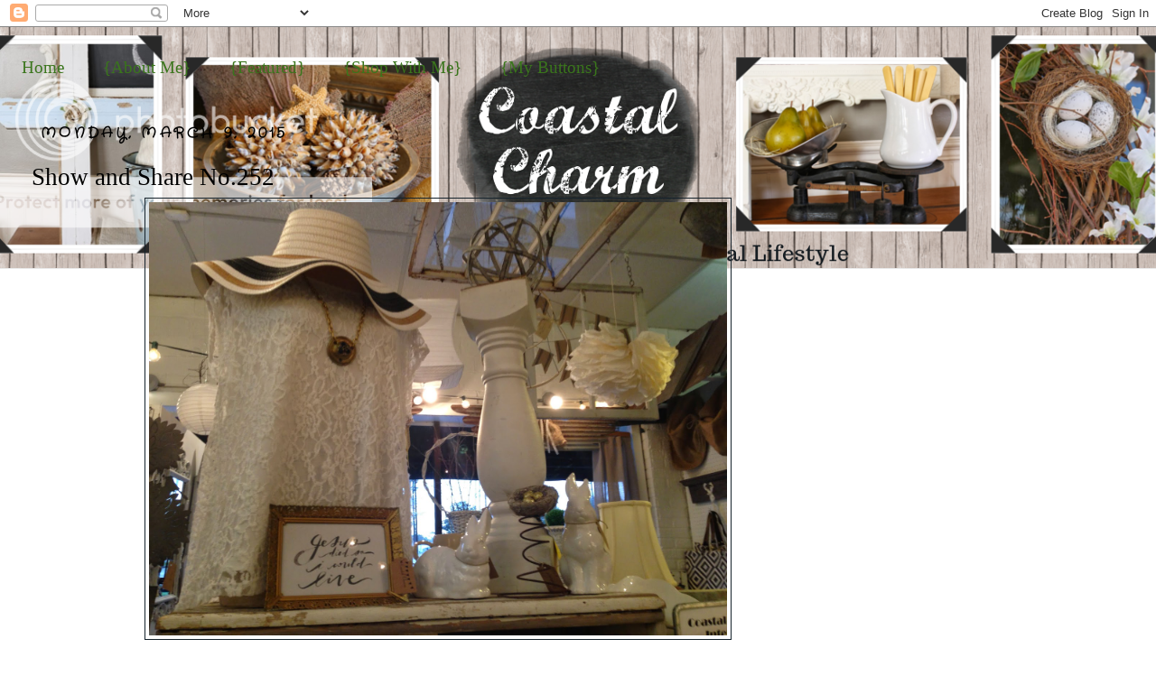

--- FILE ---
content_type: text/html; charset=UTF-8
request_url: https://linda-coastalcharm.blogspot.com/2015/03/show-and-share-no252.html?showComment=1425917784608
body_size: 29284
content:
<!DOCTYPE html>
<html dir='ltr' xmlns='http://www.w3.org/1999/xhtml' xmlns:b='http://www.google.com/2005/gml/b' xmlns:data='http://www.google.com/2005/gml/data' xmlns:expr='http://www.google.com/2005/gml/expr'>
<head>
<link href='https://www.blogger.com/static/v1/widgets/2944754296-widget_css_bundle.css' rel='stylesheet' type='text/css'/>
<meta content='text/html; charset=UTF-8' http-equiv='Content-Type'/>
<meta content='blogger' name='generator'/>
<link href='https://linda-coastalcharm.blogspot.com/favicon.ico' rel='icon' type='image/x-icon'/>
<link href='http://linda-coastalcharm.blogspot.com/2015/03/show-and-share-no252.html' rel='canonical'/>
<link rel="alternate" type="application/atom+xml" title="Coastal Charm - Atom" href="https://linda-coastalcharm.blogspot.com/feeds/posts/default" />
<link rel="alternate" type="application/rss+xml" title="Coastal Charm - RSS" href="https://linda-coastalcharm.blogspot.com/feeds/posts/default?alt=rss" />
<link rel="service.post" type="application/atom+xml" title="Coastal Charm - Atom" href="https://www.blogger.com/feeds/4580898216375218583/posts/default" />

<link rel="alternate" type="application/atom+xml" title="Coastal Charm - Atom" href="https://linda-coastalcharm.blogspot.com/feeds/8982862618838510135/comments/default" />
<!--Can't find substitution for tag [blog.ieCssRetrofitLinks]-->
<link href='https://blogger.googleusercontent.com/img/b/R29vZ2xl/AVvXsEjyvl0Q1T_xS7yyLodTnpmuHoWDp1PwKfegZMTl6TD3wxmJGHBN1VxpC5WP5tl7Zp9IqkBw08FtVeeCI9JgohxD5R-3isAcT7lnCl40pDxyw56_v6A1b0quSQSRXY-pjtpm4U8onT9At3gt/s1600/IMG_4663.JPG' rel='image_src'/>
<meta content='http://linda-coastalcharm.blogspot.com/2015/03/show-and-share-no252.html' property='og:url'/>
<meta content='Show and Share No.252' property='og:title'/>
<meta content='       Welcome to Show and Share!!!  ' property='og:description'/>
<meta content='https://blogger.googleusercontent.com/img/b/R29vZ2xl/AVvXsEjyvl0Q1T_xS7yyLodTnpmuHoWDp1PwKfegZMTl6TD3wxmJGHBN1VxpC5WP5tl7Zp9IqkBw08FtVeeCI9JgohxD5R-3isAcT7lnCl40pDxyw56_v6A1b0quSQSRXY-pjtpm4U8onT9At3gt/w1200-h630-p-k-no-nu/IMG_4663.JPG' property='og:image'/>
<title>Coastal Charm: Show and Share No.252</title>
<style type='text/css'>@font-face{font-family:'Crafty Girls';font-style:normal;font-weight:400;font-display:swap;src:url(//fonts.gstatic.com/s/craftygirls/v16/va9B4kXI39VaDdlPJo8N_NveRhf6Xl7Glw.woff2)format('woff2');unicode-range:U+0000-00FF,U+0131,U+0152-0153,U+02BB-02BC,U+02C6,U+02DA,U+02DC,U+0304,U+0308,U+0329,U+2000-206F,U+20AC,U+2122,U+2191,U+2193,U+2212,U+2215,U+FEFF,U+FFFD;}</style>
<style id='page-skin-1' type='text/css'><!--
/*
-----------------------------------------------
Blogger Template Style
Name:     Minima Stretch
Date:     26 Feb 2004
----------------------------------------------- */
/* Variable definitions
====================
<Variable name="bgcolor" description="Page Background Color"
type="color" default="#fff">
<Variable name="textcolor" description="Text Color"
type="color" default="#333">
<Variable name="linkcolor" description="Link Color"
type="color" default="#58a">
<Variable name="pagetitlecolor" description="Blog Title Color"
type="color" default="#666">
<Variable name="descriptioncolor" description="Blog Description Color"
type="color" default="#999">
<Variable name="titlecolor" description="Post Title Color"
type="color" default="#c60">
<Variable name="bordercolor" description="Border Color"
type="color" default="#ccc">
<Variable name="sidebarcolor" description="Sidebar Title Color"
type="color" default="#999">
<Variable name="sidebartextcolor" description="Sidebar Text Color"
type="color" default="#666">
<Variable name="visitedlinkcolor" description="Visited Link Color"
type="color" default="#999">
<Variable name="bodyfont" description="Text Font"
type="font" default="normal normal 100% Georgia, Serif">
<Variable name="headerfont" description="Sidebar Title Font"
type="font"
default="normal normal 78% 'Trebuchet MS',Trebuchet,Arial,Verdana,Sans-serif">
<Variable name="pagetitlefont" description="Blog Title Font"
type="font"
default="normal normal 200% Georgia, Serif">
<Variable name="descriptionfont" description="Blog Description Font"
type="font"
default="normal normal 78% 'Trebuchet MS', Trebuchet, Arial, Verdana, Sans-serif">
<Variable name="postfooterfont" description="Post Footer Font"
type="font"
default="normal normal 78% 'Trebuchet MS', Trebuchet, Arial, Verdana, Sans-serif">
<Variable name="startSide" description="Start side in blog language"
type="automatic" default="left">
<Variable name="endSide" description="End side in blog language"
type="automatic" default="right">
*/
/* Use this with templates/template-twocol.html */
body {
background-image: url('https://lh3.googleusercontent.com/blogger_img_proxy/AEn0k_tghAY3y-4GVZ1r8ru3S6YdLV6By5iq7TlyJ6u4_2_XBWrQIw4QL8Z49gwxkutKMua1Cr4cTk4970nXLJge-8IzKAG3lt7rl9GNvtwbekQGbaa9JR3aFJdR16ytRKvbQDYpZF3HnFuC4al9E4Atxsf65RrpI9N5jshxPMrIynjkbMkctXUsclGBUBOqxqcRzzc=s0-d');
background-repeat: no-repeat;
background-position: top;
width: 100%;
margin:0;
color:#000000;
font:x-small Georgia Serif;
font-size/* */:/**/small;
font-size: /**/small;
text-align: center;
}
a:link {
color:#3a751c;
text-decoration:none;
}
a:visited {
color:#15222b;
text-decoration:none;
}
a:hover {
color:#000000;
text-decoration:underline;
}
a img {
border-width:0;
}
/* Header
-----------------------------------------------
*/
#header-wrapper {
margin:0 2% 10px;
border:0px solid #15222b;
}
#header {
margin: 5px;
border: 0px solid #15222b;
text-align: center;
color:#15222b;
}
#header-inner {
background-position: center;
margin-left: auto;
margin-right: auto;
}
#header h1 {
margin:5px 5px 0;
padding:15px 20px .25em;
line-height:1.2em;
text-transform:uppercase;
letter-spacing:.2em;
font: normal bold 242% Trebuchet, Trebuchet MS, Arial, sans-serif;
}
#header a {
color:#15222b;
text-decoration:none;
}
#header a:hover {
color:#15222b;
}
#header .description {
margin:0 5px 5px;
padding:0 20px 15px;
text-transform:uppercase;
letter-spacing:.2em;
line-height: 1.4em;
font: normal bold 86% Crafty Girls;
color: #15222b;
}
#header img {
margin-left: auto;
margin-right: auto;
}
/* Outer-Wrapper
----------------------------------------------- */
#outer-wrapper {
margin:0;
padding:10px;
text-align:left;
font: normal bold 146% Coming Soon;
}
#main-wrapper {
margin-left: 2%;
width: 900px;
float: left;
display: inline;       /* fix for doubling margin in IE */
word-wrap: break-word; /* fix for long text breaking sidebar float in IE */
overflow: hidden;      /* fix for long non-text content breaking IE sidebar float */
}
#sidebar-wrapper {
margin-right: 2%;
width: 340px;
float: right;
display: inline;       /* fix for doubling margin in IE */
word-wrap: break-word; /* fix for long text breaking sidebar float in IE */
overflow: hidden;      /* fix for long non-text content breaking IE sidebar float */
}
/* Headings
----------------------------------------------- */
h2 {
margin:1.5em 0 .75em;
font-family: 'Trocchi', serif;
color:#000000;
background-image: url(https://lh3.googleusercontent.com/blogger_img_proxy/[base64]s0-d);
text-align: center;
font-weight: normal;
font-size: 24px;
padding: 10px;
padding-top: 12px;
-webkit-text-stroke: 1.2px;
}
/* Posts
-----------------------------------------------
*/
h2.date-header {
margin:1.5em 0 .5em;
font:normal bold 86% Crafty Girls;
line-height: 1.4em;
text-transform:uppercase;
letter-spacing:.2em;
color:#000000;
background-image: none;
text-align: left;
-webkit-text-stroke: 0px;
}
.post {
margin:.5em 0 1.5em;
border-bottom:1px dotted #15222b;
padding-bottom:1.5em;
}
.post h3 {
margin:.25em 0 0;
padding:0 0 4px;
font-size:140%;
font-weight:normal;
line-height:1.4em;
color:#000000;
}
.post h3 a, .post h3 a:visited, .post h3 strong {
display:block;
text-decoration:none;
color:#000000;
font-weight:normal;
}
.post h3 strong, .post h3 a:hover {
color:#000000;
}
.post-body {
margin:0 0 .75em;
line-height:1.6em;
}
.post-body blockquote {
line-height:1.3em;
}
.post-footer {
margin: .75em 0;
color:#000000;
text-transform:uppercase;
letter-spacing:.1em;
font: normal normal 86% Verdana, sans-serif;
line-height: 1.4em;
}
.comment-link {
margin-left:.6em;
}
.post img, table.tr-caption-container {
padding:4px;
border:1px solid #15222b;
}
.tr-caption-container img {
border: none;
padding: 0;
}
.post blockquote {
margin:1em 20px;
}
.post blockquote p {
margin:.75em 0;
}
/* Comments
----------------------------------------------- */
#comments h4 {
margin:1em 0;
font-weight: bold;
line-height: 1.4em;
text-transform:uppercase;
letter-spacing:.2em;
color: #000000;
}
#comments-block {
margin:1em 0 1.5em;
line-height:1.6em;
}
#comments-block .comment-author {
margin:.5em 0;
}
#comments-block .comment-body {
margin:.25em 0 0;
}
#comments-block .comment-footer {
margin:-.25em 0 2em;
line-height: 1.4em;
text-transform:uppercase;
letter-spacing:.1em;
}
#comments-block .comment-body p {
margin:0 0 .75em;
}
.deleted-comment {
font-style:italic;
color:gray;
}
.feed-links {
clear: both;
line-height: 2.5em;
}
#blog-pager-newer-link {
float: left;
}
#blog-pager-older-link {
float: right;
}
#blog-pager {
text-align: center;
}
/* Sidebar Content
----------------------------------------------- */
.sidebar {
color: #000000;
line-height: 1.5em;
}
.sidebar ul {
list-style:none;
margin:0 0 0;
padding:0 0 0;
}
.sidebar li {
margin:0;
padding-top:0;
padding-right:0;
padding-bottom:.25em;
padding-left:15px;
text-indent:-15px;
line-height:1.5em;
}
.sidebar .widget, .main .widget {
border-bottom:0px dotted #15222b;
margin:0 0 1.5em;
padding:0 0 1.5em;
}
.main .Blog {
border-bottom-width: 0;
}
/* Profile
----------------------------------------------- */
.profile-img {
float: left;
margin-top: 0;
margin-right: 5px;
margin-bottom: 5px;
margin-left: 0;
padding: 4px;
border: 1px solid #15222b;
}
.profile-data {
margin:0;
text-transform:uppercase;
letter-spacing:.1em;
font: normal normal 86% Verdana, sans-serif;
color: #000000;
font-weight: bold;
line-height: 1.6em;
}
.profile-datablock {
margin:.5em 0 .5em;
}
.profile-textblock {
margin: 0.5em 0;
line-height: 1.6em;
}
.profile-link {
font: normal normal 86% Verdana, sans-serif;
text-transform: uppercase;
letter-spacing: .1em;
}
/* Footer
----------------------------------------------- */
#footer {
width:660px;
clear:both;
margin:0 auto;
padding-top:15px;
line-height: 1.6em;
text-transform:uppercase;
letter-spacing:.1em;
text-align: center;
}

--></style>
<link href='https://www.blogger.com/dyn-css/authorization.css?targetBlogID=4580898216375218583&amp;zx=9b1ba0e9-3773-4f17-8410-0debcfb2f84c' media='none' onload='if(media!=&#39;all&#39;)media=&#39;all&#39;' rel='stylesheet'/><noscript><link href='https://www.blogger.com/dyn-css/authorization.css?targetBlogID=4580898216375218583&amp;zx=9b1ba0e9-3773-4f17-8410-0debcfb2f84c' rel='stylesheet'/></noscript>
<meta name='google-adsense-platform-account' content='ca-host-pub-1556223355139109'/>
<meta name='google-adsense-platform-domain' content='blogspot.com'/>

<!-- data-ad-client=ca-pub-6379515332852753 -->

</head>
<body>
<div class='navbar section' id='navbar'><div class='widget Navbar' data-version='1' id='Navbar2'><script type="text/javascript">
    function setAttributeOnload(object, attribute, val) {
      if(window.addEventListener) {
        window.addEventListener('load',
          function(){ object[attribute] = val; }, false);
      } else {
        window.attachEvent('onload', function(){ object[attribute] = val; });
      }
    }
  </script>
<div id="navbar-iframe-container"></div>
<script type="text/javascript" src="https://apis.google.com/js/platform.js"></script>
<script type="text/javascript">
      gapi.load("gapi.iframes:gapi.iframes.style.bubble", function() {
        if (gapi.iframes && gapi.iframes.getContext) {
          gapi.iframes.getContext().openChild({
              url: 'https://www.blogger.com/navbar/4580898216375218583?po\x3d8982862618838510135\x26origin\x3dhttps://linda-coastalcharm.blogspot.com',
              where: document.getElementById("navbar-iframe-container"),
              id: "navbar-iframe"
          });
        }
      });
    </script><script type="text/javascript">
(function() {
var script = document.createElement('script');
script.type = 'text/javascript';
script.src = '//pagead2.googlesyndication.com/pagead/js/google_top_exp.js';
var head = document.getElementsByTagName('head')[0];
if (head) {
head.appendChild(script);
}})();
</script>
</div></div>
<div id='outer-wrapper'><div id='wrap2'>
<!-- skip links for text browsers -->
<span id='skiplinks' style='display:none;'>
<a href='#main'>skip to main </a> |
      <a href='#sidebar'>skip to sidebar</a>
</span>
<div id='header-wrapper'>
<div class='header no-items section' id='header'></div>
</div>
<div id='content-wrapper'>
<div id='crosscol-wrapper' style='text-align:center'>
<div class='crosscol section' id='crosscol'><div class='widget PageList' data-version='1' id='PageList1'>
<h2>Pages</h2>
<div class='widget-content'>
<ul>
<li>
<a href='https://linda-coastalcharm.blogspot.com/'>Home</a>
</li>
<li>
<a href='https://linda-coastalcharm.blogspot.com/p/about-me.html'>{About Me}</a>
</li>
<li>
<a href='https://linda-coastalcharm.blogspot.com/p/featured.html'>{Featured}</a>
</li>
<li>
<a href='https://linda-coastalcharm.blogspot.com/p/contact-me.html'>{Shop With Me}</a>
</li>
<li>
<a href='https://linda-coastalcharm.blogspot.com/p/my-buttons.html'>{My Buttons}</a>
</li>
</ul>
<div class='clear'></div>
</div>
</div></div>
</div>
<div id='main-wrapper'>
<div class='main section' id='main'><div class='widget Blog' data-version='1' id='Blog1'>
<div class='blog-posts hfeed'>

          <div class="date-outer">
        
<h2 class='date-header'><span>Monday, March 9, 2015</span></h2>

          <div class="date-posts">
        
<div class='post-outer'>
<div class='post hentry'>
<a name='8982862618838510135'></a>
<h3 class='post-title entry-title'>
<a href='https://linda-coastalcharm.blogspot.com/2015/03/show-and-share-no252.html'>Show and Share No.252</a>
</h3>
<div class='post-header-line-1'></div>
<div class='post-body entry-content'>
<div class="separator" style="clear: both; text-align: center;">
<a href="https://blogger.googleusercontent.com/img/b/R29vZ2xl/AVvXsEjyvl0Q1T_xS7yyLodTnpmuHoWDp1PwKfegZMTl6TD3wxmJGHBN1VxpC5WP5tl7Zp9IqkBw08FtVeeCI9JgohxD5R-3isAcT7lnCl40pDxyw56_v6A1b0quSQSRXY-pjtpm4U8onT9At3gt/s1600/IMG_4663.JPG" imageanchor="1" style="margin-left: 1em; margin-right: 1em;"><img border="0" height="480" src="https://blogger.googleusercontent.com/img/b/R29vZ2xl/AVvXsEjyvl0Q1T_xS7yyLodTnpmuHoWDp1PwKfegZMTl6TD3wxmJGHBN1VxpC5WP5tl7Zp9IqkBw08FtVeeCI9JgohxD5R-3isAcT7lnCl40pDxyw56_v6A1b0quSQSRXY-pjtpm4U8onT9At3gt/s1600/IMG_4663.JPG" width="640" /></a></div>
<div class="separator" style="clear: both; text-align: center;">
&nbsp;</div>
&nbsp;Welcome to Show and Share!!!<br />
<a name="more"></a>First, let me start off the party this week with a BIG THANK YOU! I really appreciate each and every one of you, for coming to my party every week. I try to get around and visit each week, but sometimes life just gets in the way, and I miss some of you, sorry about that. I hope to have more time this week to visit around and see what you are up to, so link up and let's get this party rolling!!!!<br />
&nbsp;&nbsp;&nbsp;&nbsp;&nbsp;&nbsp;&nbsp;&nbsp;&nbsp;&nbsp;&nbsp;&nbsp;&nbsp;&nbsp;&nbsp;&nbsp;&nbsp;&nbsp;&nbsp;&nbsp;&nbsp;&nbsp;&nbsp;&nbsp;&nbsp;&nbsp;&nbsp;&nbsp;&nbsp;&nbsp;&nbsp;&nbsp;&nbsp;&nbsp;&nbsp;&nbsp;&nbsp;&nbsp;&nbsp;&nbsp;&nbsp;&nbsp;&nbsp;&nbsp;&nbsp;&nbsp;&nbsp;&nbsp;&nbsp;&nbsp;&nbsp;&nbsp;&nbsp;&nbsp;&nbsp;&nbsp;&nbsp;&nbsp;&nbsp;&nbsp;&nbsp;&nbsp;&nbsp; Blessings,<br />
&nbsp;&nbsp;&nbsp;&nbsp;&nbsp;&nbsp;&nbsp;&nbsp;&nbsp;&nbsp;&nbsp;&nbsp;&nbsp;&nbsp;&nbsp;&nbsp;&nbsp;&nbsp;&nbsp;&nbsp;&nbsp;&nbsp;&nbsp;&nbsp;&nbsp;&nbsp;&nbsp;&nbsp;&nbsp;&nbsp;&nbsp;&nbsp;&nbsp;&nbsp;&nbsp;&nbsp;&nbsp;&nbsp;&nbsp;&nbsp;&nbsp;&nbsp;&nbsp;&nbsp;&nbsp;&nbsp;&nbsp;&nbsp;&nbsp;&nbsp;&nbsp;&nbsp;&nbsp;&nbsp;&nbsp;&nbsp;&nbsp;&nbsp;&nbsp;&nbsp;&nbsp;&nbsp;&nbsp;&nbsp;&nbsp;&nbsp; Linda<br />
Recap...<br />
<div class="separator" style="clear: both; text-align: center;">
<a href="https://blogger.googleusercontent.com/img/b/R29vZ2xl/AVvXsEh8A9bOhdWHvQlF4lfn0jf18uV9DEB0VB19Ju5TKvO1rDUL9KLIxxC1os0vrh0FgM1UZ3gLJKSOF25S9f2Atcu-VSHvgnB_aq3nwIjbVEcIIICWQvlzIyz8GJRP_nLYwYTRWlcaVmTNhj_Y/s1600/IMG_4743.JPG" imageanchor="1" style="margin-left: 1em; margin-right: 1em;"><img border="0" height="634" src="https://blogger.googleusercontent.com/img/b/R29vZ2xl/AVvXsEh8A9bOhdWHvQlF4lfn0jf18uV9DEB0VB19Ju5TKvO1rDUL9KLIxxC1os0vrh0FgM1UZ3gLJKSOF25S9f2Atcu-VSHvgnB_aq3nwIjbVEcIIICWQvlzIyz8GJRP_nLYwYTRWlcaVmTNhj_Y/s1600/IMG_4743.JPG" width="640" /></a></div>
<div class="separator" style="clear: both; text-align: center;">
I didn't get any post up last week, due to the</div>
<div class="separator" style="clear: both; text-align: center;">
fact that I was super busy with a shop re-do.</div>
<div class="separator" style="clear: both; text-align: center;">
This little cutie made it's way to the shop.</div>
<br />
<div class="separator" style="clear: both; text-align: center;">
<a href="https://blogger.googleusercontent.com/img/b/R29vZ2xl/AVvXsEhpu2iMzNOXGbU9Sfzwv2Br3uqRgN5BWmrWOL2oJYTHSQy28g5MQbQYe0ggOxHg5iKywWAxv7ZF3KJY9st9FsuPf6gn0D6dDl7ugUUeJx6ZPY7S1RJhXkx4Q7-JmfFlTHXQNH9pfsLXZTNT/s1600/IMG_4751.JPG" imageanchor="1" style="margin-left: 1em; margin-right: 1em;"><img border="0" height="640" src="https://blogger.googleusercontent.com/img/b/R29vZ2xl/AVvXsEhpu2iMzNOXGbU9Sfzwv2Br3uqRgN5BWmrWOL2oJYTHSQy28g5MQbQYe0ggOxHg5iKywWAxv7ZF3KJY9st9FsuPf6gn0D6dDl7ugUUeJx6ZPY7S1RJhXkx4Q7-JmfFlTHXQNH9pfsLXZTNT/s1600/IMG_4751.JPG" width="480" /></a></div>
&nbsp;&nbsp;&nbsp;&nbsp;&nbsp;&nbsp;&nbsp;&nbsp;&nbsp;&nbsp;&nbsp;&nbsp;&nbsp;&nbsp;&nbsp;&nbsp;&nbsp;&nbsp;&nbsp;&nbsp;&nbsp;&nbsp;&nbsp;&nbsp;&nbsp;&nbsp;&nbsp;&nbsp;&nbsp;&nbsp;&nbsp;&nbsp;&nbsp;&nbsp;&nbsp;&nbsp;&nbsp;&nbsp;&nbsp;&nbsp;&nbsp;&nbsp;&nbsp;&nbsp; I also added these pretties too.<br />
<br />
Features from last weeks party...<br />
<div class="separator" style="clear: both; text-align: center;">
<a href="https://blogger.googleusercontent.com/img/b/R29vZ2xl/AVvXsEie3RNVutLNYVrW0cfB5_iW4JlGqf3aXgDXGFNYDWzT7SebSCM5Yjck69xdoAhSQFCVSqBH51-dWpOzqY0WHs2OfzV6WU9Sx3Ja-ptFDqENh5tBU-dumlCQB321axfj1gpRJpBW8sHeH9hJ/s1600/Patti.jpg" imageanchor="1" style="margin-left: 1em; margin-right: 1em;"><img border="0" height="640" src="https://blogger.googleusercontent.com/img/b/R29vZ2xl/AVvXsEie3RNVutLNYVrW0cfB5_iW4JlGqf3aXgDXGFNYDWzT7SebSCM5Yjck69xdoAhSQFCVSqBH51-dWpOzqY0WHs2OfzV6WU9Sx3Ja-ptFDqENh5tBU-dumlCQB321axfj1gpRJpBW8sHeH9hJ/s1600/Patti.jpg" width="426" /></a></div>
&nbsp;&nbsp;&nbsp;&nbsp;&nbsp;&nbsp;&nbsp;&nbsp;&nbsp;&nbsp;&nbsp;&nbsp;&nbsp;&nbsp;&nbsp;&nbsp;&nbsp;&nbsp;&nbsp;&nbsp;&nbsp;&nbsp;&nbsp;&nbsp;&nbsp;&nbsp;&nbsp;&nbsp;&nbsp;&nbsp;&nbsp;&nbsp;&nbsp;&nbsp;&nbsp;&nbsp;&nbsp;&nbsp;&nbsp;&nbsp;&nbsp;&nbsp;&nbsp;&nbsp;&nbsp;&nbsp; &nbsp;&nbsp;&nbsp; <a href="http://www.oldthingsnewblog.com/2015/03/living-room-reveal-fresh-paint-pops-of-color.html">Patti @Old Things New</a><br />
<br />
<div class="separator" style="clear: both; text-align: center;">
<a href="https://blogger.googleusercontent.com/img/b/R29vZ2xl/AVvXsEifAXvVsHVTEkbQdT8nox0fyD7_ut_6k9KKPXlfSuBj1bP0CTvFq6_mzMwoKmNsR_m7l02upsgGXYY2vlanDXoEc38yUyaZb0tYLoLtqkPgL8xEBbtM80_QUaRXr0rIPToQgwLXu2ogVYE1/s1600/Judy.jpg" imageanchor="1" style="margin-left: 1em; margin-right: 1em;"><img border="0" height="470" src="https://blogger.googleusercontent.com/img/b/R29vZ2xl/AVvXsEifAXvVsHVTEkbQdT8nox0fyD7_ut_6k9KKPXlfSuBj1bP0CTvFq6_mzMwoKmNsR_m7l02upsgGXYY2vlanDXoEc38yUyaZb0tYLoLtqkPgL8xEBbtM80_QUaRXr0rIPToQgwLXu2ogVYE1/s1600/Judy.jpg" width="640" /></a></div>
&nbsp;&nbsp;&nbsp;&nbsp;&nbsp;&nbsp;&nbsp;&nbsp;&nbsp;&nbsp;&nbsp;&nbsp;&nbsp;&nbsp;&nbsp;&nbsp;&nbsp;&nbsp;&nbsp;&nbsp;&nbsp;&nbsp;&nbsp;&nbsp;&nbsp;&nbsp;&nbsp;&nbsp;&nbsp;&nbsp;&nbsp; <a href="http://judypimperl.blogspot.com/2015/03/happy-march-sharing-my-newest-silver.html">Judy @ Judy Hanks Pimperl/Sharing My World</a><br />
<br />
<div class="separator" style="clear: both; text-align: center;">
<a href="https://blogger.googleusercontent.com/img/b/R29vZ2xl/AVvXsEhTvPYaZ5QvkLeIKWLUEW84o5KJl9zU6hvXXiEL6AzoFigqpvU5TE-OaxH0V5qvsDT_5RuxSEt02KCNUhYJZFRdhoPnJsn6eFCd-Q9a4cexiTysJoqvpGhdQDo5zRzAJ0itzR_wS631YcTx/s1600/Cindy.jpg" imageanchor="1" style="margin-left: 1em; margin-right: 1em;"><img border="0" height="640" src="https://blogger.googleusercontent.com/img/b/R29vZ2xl/AVvXsEhTvPYaZ5QvkLeIKWLUEW84o5KJl9zU6hvXXiEL6AzoFigqpvU5TE-OaxH0V5qvsDT_5RuxSEt02KCNUhYJZFRdhoPnJsn6eFCd-Q9a4cexiTysJoqvpGhdQDo5zRzAJ0itzR_wS631YcTx/s1600/Cindy.jpg" width="478" /></a></div>
&nbsp;&nbsp;&nbsp;&nbsp;&nbsp;&nbsp;&nbsp;&nbsp;&nbsp;&nbsp;&nbsp;&nbsp;&nbsp;&nbsp;&nbsp;&nbsp;&nbsp;&nbsp;&nbsp;&nbsp;&nbsp;&nbsp;&nbsp;&nbsp;&nbsp;&nbsp;&nbsp;&nbsp;&nbsp;&nbsp;&nbsp;&nbsp;&nbsp;&nbsp;&nbsp;&nbsp;&nbsp;&nbsp;&nbsp;&nbsp;&nbsp;&nbsp;&nbsp;&nbsp;&nbsp;&nbsp;&nbsp; <a href="https://edithandevelynvintage.wordpress.com/2015/02/24/old-books-and-opera-glasses/">Cindy @Edith and Evelyn</a><br />
<br />
<div class="separator" style="clear: both; text-align: center;">
<a href="https://blogger.googleusercontent.com/img/b/R29vZ2xl/AVvXsEgepYZo1FHmvmSpQYyeffyM5jixy2zaJfZcdtI08kSa_iSruDUKwbGjXn3RX5CvL96P6m5TAXq1rf40ws04E6WSVoghqHxtPZA0WmETLiDut-mF-fRkHgzXY-8S1yd7vABje2QLzRy99PZb/s1600/Jackie.jpg" imageanchor="1" style="margin-left: 1em; margin-right: 1em;"><img border="0" height="640" src="https://blogger.googleusercontent.com/img/b/R29vZ2xl/AVvXsEgepYZo1FHmvmSpQYyeffyM5jixy2zaJfZcdtI08kSa_iSruDUKwbGjXn3RX5CvL96P6m5TAXq1rf40ws04E6WSVoghqHxtPZA0WmETLiDut-mF-fRkHgzXY-8S1yd7vABje2QLzRy99PZb/s1600/Jackie.jpg" width="466" /></a></div>
&nbsp;&nbsp;&nbsp;&nbsp;&nbsp;&nbsp;&nbsp;&nbsp;&nbsp;&nbsp;&nbsp;&nbsp;&nbsp;&nbsp;&nbsp;&nbsp;&nbsp;&nbsp;&nbsp;&nbsp;&nbsp;&nbsp;&nbsp;&nbsp;&nbsp;&nbsp;&nbsp;&nbsp;&nbsp;&nbsp;&nbsp;&nbsp;&nbsp;&nbsp;&nbsp;&nbsp;&nbsp;&nbsp;&nbsp;&nbsp;&nbsp; <a href="http://www.pleasureinsimplethings.com/powder-room-redo/">Jackie @Pleasure In Simple Things</a><br />
<a href="javascript:void((function(){var%20e=document.createElement(&#39;script&#39;);e.setAttribute(&#39;type&#39;,&#39;text/javascript&#39;);e.setAttribute(&#39;charset&#39;,&#39;UTF-8&#39;);e.setAttribute(&#39;src&#39;,&#39;http://assets.pinterest.com/js/pinmarklet.js?r=&#39;+Math.random()*99999999);document.body.appendChild(e)})());"><img alt="Pin It" class="aligncenter" src="https://lh3.googleusercontent.com/blogger_img_proxy/AEn0k_tAYU-yEXwMLT8gv_LCiJVmdIBBfQtNI-fFRuhkMczXtFZSzpnc1l0aJiL97pmc7lVmT4-nmEDd4smqZwWuK-S-aoTgdfQnSsVp-Ri7yrOfCm982kB81hbcZ6otBCtxxRTMUQ0jOkLGV7iiHhfo=s0-d"></a><br />
I'd love for you to stay connected with Coastal Charm...so come on over and join me there!!! <br />
<center>
<a href="https://www.facebook.com/pages/Coastal-Charm/131887623580362"><img alt=" photo sifacebook_zps613f8abb.png" border="0" src="https://lh3.googleusercontent.com/blogger_img_proxy/AEn0k_tuogPMdRKcEiM7Y846VzSEF-G4fty3ok94Y1OaKQmboXTigxG1Y92yeOrH1nrZ9VNIb2dinHHxj7azllBNeomz_7_Hcp4-4PLyeqLXxYxQvD-CuAwJITeJAJ80PINBfut35TAnnNu0wsVKfm6GkVRL9f7_qDtw0OV1qs57MhfQloUlg_e2=s0-d"></a><a href="http://www.pinterest.com/coastalcharm/"><img alt=" photo sipinterest_zpsb48cb7f3.png" border="0" src="https://lh3.googleusercontent.com/blogger_img_proxy/AEn0k_umcm0ig7htss69eFTQvzv3bQLaTBNa6fK4Yqb_GXGLmbuEadelk3hTilZ9gTY6Wog3CzHGpSoQ3XciaDps2Afz6g6Ya03g7yo9ajqDK8wW5otwItlqR3Tljg_-VUeEEWJqJcLKa0n8hzFQtDn-5tBWjzHJJPj347gWqO3Y_cwui7a1g_psFQ=s0-d"></a><a href="http://instagram.com/coastal_charm#"><img alt=" photo siinstagram_zpsd860b130.png" border="0" src="https://lh3.googleusercontent.com/blogger_img_proxy/AEn0k_sLVkbHWSKwaczFwzHR2292GF2S0G5XHBc5Y7dDm-4o0whwoNOWTuJAibvju1-w1j6ScbgP1Kp4cfJ2tzfzziOpBqEAJP-URlZ3HQCgt3IadwT1B16AWWgqogKbV_HGazHtiAAXjV-XVtp--rbNVMkFukmryvJ1jbnN-gDXKDS7lGUlcpRd3Q=s0-d"></a><a href="http://feeds.feedburner.com/CoastalCharm" style="font-size: 100%; text-align: left;"><img alt=" photo sirss_zpsdcc3111c.png" border="0" src="https://lh3.googleusercontent.com/blogger_img_proxy/AEn0k_stWL5EaVXj3F2zZZ77tR_jW9VDyuzgeGjysrzyB4b3XHz75dxCdqiB64s_5X_YrM6aydptmlr9fgkmyO6G88E0EIrkzDYW2lzfYl3oflN0DQ8oEB2RSuHSA9uwqGaOceDXd0oaP6jDSxbPyngCDrRDX7rNxKW-GdePrMo3DFH4=s0-d"></a></center>
<center>
<span style="font-size: 100%; text-align: left;"><a href="http://www.bloglovin.com/en/blog/1451649"><img alt=" photo sibloglovin_zps9b4854fc.png" border="0" src="https://lh3.googleusercontent.com/blogger_img_proxy/AEn0k_s9zusVRCp0prN1PEk6cWuYXWeuv3PVUqouVmDjbFiXXsdcz_ak6DoOe5aj-SsNLzTNVLTGocqtJmXPhiZ1kgXAbtVu6CdeZPPmd_dHPnBTnfARbzo3lxFKQplrIthMq8VeG2oLaqAyQLPfsTsyR0xC3JIQZjNa9TRp7c6TKqF3a5yfafXQ=s0-d"></a></span><a href="mailto:coastal.charm@yahoo.com" style="font-size: 100%; text-align: left;"><img alt=" photo siemail_zpsc310a359.png" border="0" src="https://lh3.googleusercontent.com/blogger_img_proxy/AEn0k_tqH5UWfJPHfT5sVJncq7x9BCkhzBEmWkUdMZSgzyn0m_dwZJtPr0dyoXRIPgbKq7ob6JB3Z2O5hrXAPDm1HALWnbDHH_H3UVEP4KjwjnHGCL87VZuseYwdi9HOrtX5GrI_QbjEv9-MNzTasXuhxBLYQucbrUpY-yJVgw0xL5znfn8=s0-d"></a>&nbsp;</center>
<center>
<span id="goog_2055115612">&nbsp;</span><div class="separator" style="clear: both; text-align: center;">
<span id="goog_2055115612"><b><span style="color: black; font-family: &quot;Coming Soon&quot;,&quot;serif&quot;; font-size: 12pt; mso-bidi-font-family: &quot;Times New Roman&quot;; mso-fareast-font-family: &quot;Times New Roman&quot;;"><o:p>Party Guidelines&nbsp;</o:p></span></b></span></div>
<div class="separator" style="clear: both; text-align: center;">
<span id="goog_2055115612"><span style="background-color: cyan;"><b><span style="color: black; font-family: &quot;Courier New&quot;; font-size: 12pt; mso-fareast-font-family: &quot;Times New Roman&quot;;">1.Please have a separate link to this party in your post (not&nbsp;<span style="mso-spacerun: yes;">a&nbsp;</span>mass link page) or add my party button to the post. If there is not a separate</span></b><b><span style="color: black; font-family: &quot;Courier New&quot;; font-size: 12pt; mso-fareast-font-family: &quot;Times New Roman&quot;;"><span style="mso-spacerun: yes;">&nbsp;</span>link, you will not be featured and/or could be deleted. I am<span style="mso-spacerun: yes;">&nbsp;</span>hopefully bringing you traffic and I would appreciate the same.</span></b></span></span></div>
<div class="separator" style="clear: both; text-align: center;">
<span id="goog_2055115612"><b><span style="color: black; font-family: &quot;Coming Soon&quot;,&quot;serif&quot;; font-size: 12pt; mso-bidi-font-family: &quot;Times New Roman&quot;; mso-fareast-font-family: &quot;Times New Roman&quot;;">2.</span></b><b><span style="color: black; font-family: &quot;Courier New&quot;; font-size: 12pt; mso-fareast-font-family: Elephant;">&nbsp;No more than three links.</span></b></span></div>
<div class="separator" style="clear: both; text-align: center;">
<span id="goog_2055115612"><b><span style="color: black; font-family: &quot;Courier New&quot;; font-size: 12pt; line-height: 115%; mso-ansi-language: EN-US; mso-bidi-font-family: Elephant; mso-bidi-language: AR-SA; mso-fareast-font-family: Elephant; mso-fareast-language: EN-US;">3. </span><span style="color: black; font-family: &quot;Courier New&quot;; font-size: 12pt; line-height: 115%; mso-ansi-language: EN-US; mso-bidi-language: AR-SA; mso-fareast-font-family: &quot;Times New Roman&quot;; mso-fareast-language: EN-US;">I would love to have you follow me here on my blog. You can do this several ways&#8230;do one&#8230;or do all of them. Google Friend Connect&#8230;Linky Followers&#8230;Bloglovin or by e-mail. You can find all of these on my sidebar.</span><span style="color: black; font-family: &quot;Coming Soon&quot;,&quot;serif&quot;; font-size: 12pt; line-height: 115%; mso-ansi-language: EN-US; mso-bidi-font-family: &quot;Times New Roman&quot;; mso-bidi-language: AR-SA; mso-fareast-font-family: &quot;Times New Roman&quot;; mso-fareast-language: EN-US;"><br />
</span><span style="color: black; font-family: &quot;Courier New&quot;; font-size: 12pt; line-height: 115%; mso-ansi-language: EN-US; mso-bidi-font-family: Elephant; mso-bidi-language: AR-SA; mso-fareast-font-family: Elephant; mso-fareast-language: EN-US;">4.</span></b><span style="color: black; font-family: &quot;Courier New&quot;; font-size: 12pt; line-height: 115%; mso-ansi-language: EN-US; mso-bidi-font-family: Elephant; mso-bidi-language: AR-SA; mso-fareast-font-family: Elephant; mso-fareast-language: EN-US;"> </span><b><span style="color: black; font-family: &quot;Courier New&quot;; font-size: 12pt; line-height: 115%; mso-ansi-language: EN-US; mso-bidi-language: AR-SA; mso-fareast-font-family: &quot;Times New Roman&quot;; mso-fareast-language: EN-US;">You can also keep up with me on </span><span style="color: black; font-family: &quot;Coming Soon&quot;,&quot;serif&quot;; font-size: 12pt; line-height: 115%; mso-ansi-language: EN-US; mso-bidi-font-family: &quot;Times New Roman&quot;; mso-bidi-language: AR-SA; mso-fareast-font-family: &quot;Times New Roman&quot;; mso-fareast-language: EN-US;"><a href="https://www.facebook.com/pages/Coastal-Charm/131887623580362"><span style="color: #3a751c; font-family: &quot;Courier New&quot;; text-decoration: none; text-underline: none;">FACEBOOK</span></a></span><span style="color: black; font-family: &quot;Courier New&quot;; font-size: 12pt; line-height: 115%; mso-ansi-language: EN-US; mso-bidi-language: AR-SA; mso-fareast-font-family: &quot;Times New Roman&quot;; mso-fareast-language: EN-US;">,</span><span style="color: black; font-family: &quot;Coming Soon&quot;,&quot;serif&quot;; font-size: 12pt; line-height: 115%; mso-ansi-language: EN-US; mso-bidi-font-family: &quot;Times New Roman&quot;; mso-bidi-language: AR-SA; mso-fareast-font-family: &quot;Times New Roman&quot;; mso-fareast-language: EN-US;"><a href="http://www.pinterest.com/coastalcharm/"><span style="color: #3a751c; font-family: &quot;Courier New&quot;; text-decoration: none; text-underline: none;">PINTEREST</span></a></span><span style="color: black; font-family: &quot;Courier New&quot;; font-size: 12pt; line-height: 115%; mso-ansi-language: EN-US; mso-bidi-language: AR-SA; mso-fareast-font-family: &quot;Times New Roman&quot;; mso-fareast-language: EN-US;">&nbsp;and <a href="http://instagram.com/coastal_charm#"><span style="color: #3a751c;">Instagram</span></a>.</span><span style="color: black; font-family: &quot;Coming Soon&quot;,&quot;serif&quot;; font-size: 12pt; line-height: 115%; mso-ansi-language: EN-US; mso-bidi-font-family: &quot;Times New Roman&quot;; mso-bidi-language: AR-SA; mso-fareast-font-family: &quot;Times New Roman&quot;; mso-fareast-language: EN-US;"><br />
</span><span style="color: black; font-family: &quot;Courier New&quot;; font-size: 12pt; line-height: 115%; mso-ansi-language: EN-US; mso-bidi-font-family: Elephant; mso-bidi-language: AR-SA; mso-fareast-font-family: Elephant; mso-fareast-language: EN-US;">5.</span></b><span style="color: black; font-family: &quot;Courier New&quot;; font-size: 12pt; line-height: 115%; mso-ansi-language: EN-US; mso-bidi-font-family: Elephant; mso-bidi-language: AR-SA; mso-fareast-font-family: Elephant; mso-fareast-language: EN-US;"> </span><b><span style="color: black; font-family: &quot;Courier New&quot;; font-size: 12pt; line-height: 115%; mso-ansi-language: EN-US; mso-bidi-language: AR-SA; mso-fareast-font-family: &quot;Times New Roman&quot;; mso-fareast-language: EN-US;">Please go to the source of a photo to pin it to Pinterest, so that the originator of the post gets the credit.</span><span style="color: black; font-family: &quot;Coming Soon&quot;,&quot;serif&quot;; font-size: 12pt; line-height: 115%; mso-ansi-language: EN-US; mso-bidi-font-family: &quot;Times New Roman&quot;; mso-bidi-language: AR-SA; mso-fareast-font-family: &quot;Times New Roman&quot;; mso-fareast-language: EN-US;"><br />
</span><span style="color: black; font-family: &quot;Courier New&quot;; font-size: 12pt; line-height: 115%; mso-ansi-language: EN-US; mso-bidi-font-family: Elephant; mso-bidi-language: AR-SA; mso-fareast-font-family: Elephant; mso-fareast-language: EN-US;">6.</span></b><span style="color: black; font-family: &quot;Courier New&quot;; font-size: 12pt; line-height: 115%; mso-ansi-language: EN-US; mso-bidi-font-family: Elephant; mso-bidi-language: AR-SA; mso-fareast-font-family: Elephant; mso-fareast-language: EN-US;"> </span><b><span style="color: black; font-family: &quot;Courier New&quot;; font-size: 12pt; line-height: 115%; mso-ansi-language: EN-US; mso-bidi-language: AR-SA; mso-fareast-font-family: &quot;Times New Roman&quot;; mso-fareast-language: EN-US;">By linking up, you are giving Coastal Charm permission to use any picture or content to share as a feature or on social media outlets.</span></b></span></div>
</center>
<!-- start LinkyTools script --><br />
<script src="//www.linkytools.com/thumbnail_linky_include.aspx?id=252772" type="text/javascript"></script><br />
<!-- end LinkyTools script --><br />
<div style='clear: both;'></div>
</div>
<div class='post-footer'>
<div class='post-footer-line post-footer-line-1'><span class='post-author vcard'>
Posted by
<span class='fn'>Linda@Coastal Charm</span>
</span>
<span class='post-timestamp'>
at
<a class='timestamp-link' href='https://linda-coastalcharm.blogspot.com/2015/03/show-and-share-no252.html' rel='bookmark' title='permanent link'><abbr class='published' title='2015-03-09T10:00:00-06:00'>10:00&#8239;AM</abbr></a>
</span>
<span class='post-comment-link'>
</span>
<span class='post-icons'>
<span class='item-control blog-admin pid-200755058'>
<a href='https://www.blogger.com/post-edit.g?blogID=4580898216375218583&postID=8982862618838510135&from=pencil' title='Edit Post'>
<img alt='' class='icon-action' height='18' src='https://resources.blogblog.com/img/icon18_edit_allbkg.gif' width='18'/>
</a>
</span>
</span>
</div>
<div class='post-footer-line post-footer-line-2'><span class='post-labels'>
</span>
</div>
<div class='post-footer-line post-footer-line-3'></div>
</div>
</div>
<div class='comments' id='comments'>
<a name='comments'></a>
<h4>27 comments:</h4>
<div id='Blog1_comments-block-wrapper'>
<dl class='avatar-comment-indent' id='comments-block'>
<dt class='comment-author ' id='c5276465925336104869'>
<a name='c5276465925336104869'></a>
<div class="avatar-image-container vcard"><span dir="ltr"><a href="https://www.blogger.com/profile/00679925745384829903" target="" rel="nofollow" onclick="" class="avatar-hovercard" id="av-5276465925336104869-00679925745384829903"><img src="https://resources.blogblog.com/img/blank.gif" width="35" height="35" class="delayLoad" style="display: none;" longdesc="//blogger.googleusercontent.com/img/b/R29vZ2xl/AVvXsEjMROugQfR_WSUgS3IEzgOn63WK09DdLC4W0mHXPEBIIDh8xQ378EP4ULm7_B0FQr6LP1cdu5zL6kGPzEffkOFwkywnv_f7UBlk-VXj0CEYsZM4RxDRm8yHrxFKtS3tsA/s45-c/Doreen+Blog+Photo4.jpg" alt="" title="Doreen @ Hymns and Verses">

<noscript><img src="//blogger.googleusercontent.com/img/b/R29vZ2xl/AVvXsEjMROugQfR_WSUgS3IEzgOn63WK09DdLC4W0mHXPEBIIDh8xQ378EP4ULm7_B0FQr6LP1cdu5zL6kGPzEffkOFwkywnv_f7UBlk-VXj0CEYsZM4RxDRm8yHrxFKtS3tsA/s45-c/Doreen+Blog+Photo4.jpg" width="35" height="35" class="photo" alt=""></noscript></a></span></div>
<a href='https://www.blogger.com/profile/00679925745384829903' rel='nofollow'>Doreen @ Hymns and Verses</a>
said...
</dt>
<dd class='comment-body' id='Blog1_cmt-5276465925336104869'>
<p>
 I really love seeing the things from your gorgeous shop space - keep it up!  Thanks for hosting!
</p>
</dd>
<dd class='comment-footer'>
<span class='comment-timestamp'>
<a href='https://linda-coastalcharm.blogspot.com/2015/03/show-and-share-no252.html?showComment=1425917202676#c5276465925336104869' title='comment permalink'>
March 9, 2015 at 10:06&#8239;AM
</a>
<span class='item-control blog-admin pid-342770684'>
<a class='comment-delete' href='https://www.blogger.com/comment/delete/4580898216375218583/5276465925336104869' title='Delete Comment'>
<img src='https://resources.blogblog.com/img/icon_delete13.gif'/>
</a>
</span>
</span>
</dd>
<dt class='comment-author ' id='c2035176502238461630'>
<a name='c2035176502238461630'></a>
<div class="avatar-image-container avatar-stock"><span dir="ltr"><a href="https://www.blogger.com/profile/04867123594514649770" target="" rel="nofollow" onclick="" class="avatar-hovercard" id="av-2035176502238461630-04867123594514649770"><img src="//www.blogger.com/img/blogger_logo_round_35.png" width="35" height="35" alt="" title="Unknown">

</a></span></div>
<a href='https://www.blogger.com/profile/04867123594514649770' rel='nofollow'>Unknown</a>
said...
</dt>
<dd class='comment-body' id='Blog1_cmt-2035176502238461630'>
<p>
Beautiful features Linda !<br />Thanks so much for hosting - hope you have a great rest of the week<br />xxx
</p>
</dd>
<dd class='comment-footer'>
<span class='comment-timestamp'>
<a href='https://linda-coastalcharm.blogspot.com/2015/03/show-and-share-no252.html?showComment=1425917337766#c2035176502238461630' title='comment permalink'>
March 9, 2015 at 10:08&#8239;AM
</a>
<span class='item-control blog-admin pid-1492610548'>
<a class='comment-delete' href='https://www.blogger.com/comment/delete/4580898216375218583/2035176502238461630' title='Delete Comment'>
<img src='https://resources.blogblog.com/img/icon_delete13.gif'/>
</a>
</span>
</span>
</dd>
<dt class='comment-author ' id='c1578123160516054354'>
<a name='c1578123160516054354'></a>
<div class="avatar-image-container vcard"><span dir="ltr"><a href="https://www.blogger.com/profile/17821586840703720191" target="" rel="nofollow" onclick="" class="avatar-hovercard" id="av-1578123160516054354-17821586840703720191"><img src="https://resources.blogblog.com/img/blank.gif" width="35" height="35" class="delayLoad" style="display: none;" longdesc="//blogger.googleusercontent.com/img/b/R29vZ2xl/AVvXsEiKmiyVf3lvVLDSp9jVVtkIvQbS26mpzsdGopZYpEdvu_VOZu5gk46un_yFAqPKSC7c1yYjfxFZhANIEFa7QueD_lx0fUrDGSQaFrchhEYyARZFl3nBZ1eyq54U_7c6Clw/s45-c/robheadshot.jpg" alt="" title="Rob Hunt">

<noscript><img src="//blogger.googleusercontent.com/img/b/R29vZ2xl/AVvXsEiKmiyVf3lvVLDSp9jVVtkIvQbS26mpzsdGopZYpEdvu_VOZu5gk46un_yFAqPKSC7c1yYjfxFZhANIEFa7QueD_lx0fUrDGSQaFrchhEYyARZFl3nBZ1eyq54U_7c6Clw/s45-c/robheadshot.jpg" width="35" height="35" class="photo" alt=""></noscript></a></span></div>
<a href='https://www.blogger.com/profile/17821586840703720191' rel='nofollow'>Rob Hunt</a>
said...
</dt>
<dd class='comment-body' id='Blog1_cmt-1578123160516054354'>
<p>
Thank you Linda for hosting Show and Share.<br />Rob
</p>
</dd>
<dd class='comment-footer'>
<span class='comment-timestamp'>
<a href='https://linda-coastalcharm.blogspot.com/2015/03/show-and-share-no252.html?showComment=1425917536459#c1578123160516054354' title='comment permalink'>
March 9, 2015 at 10:12&#8239;AM
</a>
<span class='item-control blog-admin pid-2035141249'>
<a class='comment-delete' href='https://www.blogger.com/comment/delete/4580898216375218583/1578123160516054354' title='Delete Comment'>
<img src='https://resources.blogblog.com/img/icon_delete13.gif'/>
</a>
</span>
</span>
</dd>
<dt class='comment-author ' id='c8922431852917429369'>
<a name='c8922431852917429369'></a>
<div class="avatar-image-container avatar-stock"><span dir="ltr"><a href="https://www.blogger.com/profile/14016039143928940257" target="" rel="nofollow" onclick="" class="avatar-hovercard" id="av-8922431852917429369-14016039143928940257"><img src="//www.blogger.com/img/blogger_logo_round_35.png" width="35" height="35" alt="" title="Unknown">

</a></span></div>
<a href='https://www.blogger.com/profile/14016039143928940257' rel='nofollow'>Unknown</a>
said...
</dt>
<dd class='comment-body' id='Blog1_cmt-8922431852917429369'>
<p>
Thank you for the party each week!!<br /><br />Blessings, <br />Pam (www.everydayliving.me)
</p>
</dd>
<dd class='comment-footer'>
<span class='comment-timestamp'>
<a href='https://linda-coastalcharm.blogspot.com/2015/03/show-and-share-no252.html?showComment=1425917784608#c8922431852917429369' title='comment permalink'>
March 9, 2015 at 10:16&#8239;AM
</a>
<span class='item-control blog-admin pid-477851628'>
<a class='comment-delete' href='https://www.blogger.com/comment/delete/4580898216375218583/8922431852917429369' title='Delete Comment'>
<img src='https://resources.blogblog.com/img/icon_delete13.gif'/>
</a>
</span>
</span>
</dd>
<dt class='comment-author ' id='c5061752883786038420'>
<a name='c5061752883786038420'></a>
<div class="avatar-image-container vcard"><span dir="ltr"><a href="https://www.blogger.com/profile/17351306074493103021" target="" rel="nofollow" onclick="" class="avatar-hovercard" id="av-5061752883786038420-17351306074493103021"><img src="https://resources.blogblog.com/img/blank.gif" width="35" height="35" class="delayLoad" style="display: none;" longdesc="//blogger.googleusercontent.com/img/b/R29vZ2xl/AVvXsEgtPZYHINT6bx5XrBEy3t5YzkBhgujyXMeof6CZeKCSkFPeW5ssLdZUuHfAZN-r9wVARBCHxZoEMrkHCgrP5OMXBLGWiaubV0IJpE07Lk0Jf4jve77UmfX0ptXSO8D9YCs/s45-c/20210726_092517+Profile+Pic+07-2021.jpg" alt="" title="Rita C at Panoply">

<noscript><img src="//blogger.googleusercontent.com/img/b/R29vZ2xl/AVvXsEgtPZYHINT6bx5XrBEy3t5YzkBhgujyXMeof6CZeKCSkFPeW5ssLdZUuHfAZN-r9wVARBCHxZoEMrkHCgrP5OMXBLGWiaubV0IJpE07Lk0Jf4jve77UmfX0ptXSO8D9YCs/s45-c/20210726_092517+Profile+Pic+07-2021.jpg" width="35" height="35" class="photo" alt=""></noscript></a></span></div>
<a href='https://www.blogger.com/profile/17351306074493103021' rel='nofollow'>Rita C at Panoply</a>
said...
</dt>
<dd class='comment-body' id='Blog1_cmt-5061752883786038420'>
<p>
Hi Linda, I&#39;m ready for spring, turning my back to old man winter for good! I LOVE Cindy&#39;s feature with the tray and opera glasses/binoculars - really nice. I hope you have a great week - at the shop and home both.<br />Rita
</p>
</dd>
<dd class='comment-footer'>
<span class='comment-timestamp'>
<a href='https://linda-coastalcharm.blogspot.com/2015/03/show-and-share-no252.html?showComment=1425917844511#c5061752883786038420' title='comment permalink'>
March 9, 2015 at 10:17&#8239;AM
</a>
<span class='item-control blog-admin pid-1082628212'>
<a class='comment-delete' href='https://www.blogger.com/comment/delete/4580898216375218583/5061752883786038420' title='Delete Comment'>
<img src='https://resources.blogblog.com/img/icon_delete13.gif'/>
</a>
</span>
</span>
</dd>
<dt class='comment-author ' id='c7439408419313876330'>
<a name='c7439408419313876330'></a>
<div class="avatar-image-container vcard"><span dir="ltr"><a href="https://www.blogger.com/profile/02897883854642097143" target="" rel="nofollow" onclick="" class="avatar-hovercard" id="av-7439408419313876330-02897883854642097143"><img src="https://resources.blogblog.com/img/blank.gif" width="35" height="35" class="delayLoad" style="display: none;" longdesc="//blogger.googleusercontent.com/img/b/R29vZ2xl/AVvXsEhvjInEqVQxnxrXPrqSHSol2eI6Yw-IIBVrliFXxukGL1W2LF3i13sDLyxdJzH4nUvMGWZuvIaDjpsqt3Zc35MUG89KfIYK15xE3gI8yhEo-khkH1OUqI8vobRU7xB9hA/s45-c/Cindy-blog-smaller-2016.png" alt="" title="Cindy @ Dwellings-The Heart of Your Home">

<noscript><img src="//blogger.googleusercontent.com/img/b/R29vZ2xl/AVvXsEhvjInEqVQxnxrXPrqSHSol2eI6Yw-IIBVrliFXxukGL1W2LF3i13sDLyxdJzH4nUvMGWZuvIaDjpsqt3Zc35MUG89KfIYK15xE3gI8yhEo-khkH1OUqI8vobRU7xB9hA/s45-c/Cindy-blog-smaller-2016.png" width="35" height="35" class="photo" alt=""></noscript></a></span></div>
<a href='https://www.blogger.com/profile/02897883854642097143' rel='nofollow'>Cindy @ Dwellings-The Heart of Your Home</a>
said...
</dt>
<dd class='comment-body' id='Blog1_cmt-7439408419313876330'>
<p>
Thanks for hosting!<br />Blessings,<br />Cindy
</p>
</dd>
<dd class='comment-footer'>
<span class='comment-timestamp'>
<a href='https://linda-coastalcharm.blogspot.com/2015/03/show-and-share-no252.html?showComment=1425918120642#c7439408419313876330' title='comment permalink'>
March 9, 2015 at 10:22&#8239;AM
</a>
<span class='item-control blog-admin pid-146331217'>
<a class='comment-delete' href='https://www.blogger.com/comment/delete/4580898216375218583/7439408419313876330' title='Delete Comment'>
<img src='https://resources.blogblog.com/img/icon_delete13.gif'/>
</a>
</span>
</span>
</dd>
<dt class='comment-author ' id='c2531363758220573184'>
<a name='c2531363758220573184'></a>
<div class="avatar-image-container vcard"><span dir="ltr"><a href="https://www.blogger.com/profile/01956666284000629194" target="" rel="nofollow" onclick="" class="avatar-hovercard" id="av-2531363758220573184-01956666284000629194"><img src="https://resources.blogblog.com/img/blank.gif" width="35" height="35" class="delayLoad" style="display: none;" longdesc="//2.bp.blogspot.com/-RHr01mCT_P4/ZRrSgItVgRI/AAAAAAAAAU8/BnGoq-3iXpATvTUOKV-XGdDIUw75gJCcgCK4BGAYYCw/s35/Scan%252B3.jpeg" alt="" title="thepaintedapron.com">

<noscript><img src="//2.bp.blogspot.com/-RHr01mCT_P4/ZRrSgItVgRI/AAAAAAAAAU8/BnGoq-3iXpATvTUOKV-XGdDIUw75gJCcgCK4BGAYYCw/s35/Scan%252B3.jpeg" width="35" height="35" class="photo" alt=""></noscript></a></span></div>
<a href='https://www.blogger.com/profile/01956666284000629194' rel='nofollow'>thepaintedapron.com</a>
said...
</dt>
<dd class='comment-body' id='Blog1_cmt-2531363758220573184'>
<p>
Thanks so much for the weekly party Linda~love your cow! They seem to be popping up everywhere!<br />Jenna
</p>
</dd>
<dd class='comment-footer'>
<span class='comment-timestamp'>
<a href='https://linda-coastalcharm.blogspot.com/2015/03/show-and-share-no252.html?showComment=1425918172306#c2531363758220573184' title='comment permalink'>
March 9, 2015 at 10:22&#8239;AM
</a>
<span class='item-control blog-admin pid-2112262935'>
<a class='comment-delete' href='https://www.blogger.com/comment/delete/4580898216375218583/2531363758220573184' title='Delete Comment'>
<img src='https://resources.blogblog.com/img/icon_delete13.gif'/>
</a>
</span>
</span>
</dd>
<dt class='comment-author ' id='c657722507490843939'>
<a name='c657722507490843939'></a>
<div class="avatar-image-container vcard"><span dir="ltr"><a href="https://www.blogger.com/profile/16378056932489791580" target="" rel="nofollow" onclick="" class="avatar-hovercard" id="av-657722507490843939-16378056932489791580"><img src="https://resources.blogblog.com/img/blank.gif" width="35" height="35" class="delayLoad" style="display: none;" longdesc="//blogger.googleusercontent.com/img/b/R29vZ2xl/AVvXsEhdG9IwmbkeoqwmHD_vKGsHhRG1moXOhAw6LVOeeaUq8y6oT7znCd68ZpAeUNLIMMRv9vGjASTKFvaK0PLTQP3R9B0r8Rn0ntvXgUA-9nqqpWKgKk27b-e0krjZDqFIBw/s45-c/Profile+Pic.jpg" alt="" title="Lori @ Dining Delight">

<noscript><img src="//blogger.googleusercontent.com/img/b/R29vZ2xl/AVvXsEhdG9IwmbkeoqwmHD_vKGsHhRG1moXOhAw6LVOeeaUq8y6oT7znCd68ZpAeUNLIMMRv9vGjASTKFvaK0PLTQP3R9B0r8Rn0ntvXgUA-9nqqpWKgKk27b-e0krjZDqFIBw/s45-c/Profile+Pic.jpg" width="35" height="35" class="photo" alt=""></noscript></a></span></div>
<a href='https://www.blogger.com/profile/16378056932489791580' rel='nofollow'>Lori @ Dining Delight</a>
said...
</dt>
<dd class='comment-body' id='Blog1_cmt-657722507490843939'>
<p>
Thanks for hosting! Loved seeing these wonderful items from your shop!  
</p>
</dd>
<dd class='comment-footer'>
<span class='comment-timestamp'>
<a href='https://linda-coastalcharm.blogspot.com/2015/03/show-and-share-no252.html?showComment=1425922162725#c657722507490843939' title='comment permalink'>
March 9, 2015 at 11:29&#8239;AM
</a>
<span class='item-control blog-admin pid-1914910620'>
<a class='comment-delete' href='https://www.blogger.com/comment/delete/4580898216375218583/657722507490843939' title='Delete Comment'>
<img src='https://resources.blogblog.com/img/icon_delete13.gif'/>
</a>
</span>
</span>
</dd>
<dt class='comment-author ' id='c1958747322570764526'>
<a name='c1958747322570764526'></a>
<div class="avatar-image-container vcard"><span dir="ltr"><a href="https://www.blogger.com/profile/03774298996059905890" target="" rel="nofollow" onclick="" class="avatar-hovercard" id="av-1958747322570764526-03774298996059905890"><img src="https://resources.blogblog.com/img/blank.gif" width="35" height="35" class="delayLoad" style="display: none;" longdesc="//blogger.googleusercontent.com/img/b/R29vZ2xl/AVvXsEinVsp1Iw_VfTDxH4NHi_oI80KYpOQ3ky6FgfCQ3HpvPtr94SYhINwd7gcH_aWyvzezkiCvh746ndhL1irL3LCX0QNCByEekC2N6G98kUmmqSOLDZ1Ca7lQaNGGsvYdqg/s45-c/Tuula+Pic+fixed+%26+lightened.jpg" alt="" title="Tuula @ Thrifty Rebel Vintage">

<noscript><img src="//blogger.googleusercontent.com/img/b/R29vZ2xl/AVvXsEinVsp1Iw_VfTDxH4NHi_oI80KYpOQ3ky6FgfCQ3HpvPtr94SYhINwd7gcH_aWyvzezkiCvh746ndhL1irL3LCX0QNCByEekC2N6G98kUmmqSOLDZ1Ca7lQaNGGsvYdqg/s45-c/Tuula+Pic+fixed+%26+lightened.jpg" width="35" height="35" class="photo" alt=""></noscript></a></span></div>
<a href='https://www.blogger.com/profile/03774298996059905890' rel='nofollow'>Tuula @ Thrifty Rebel Vintage</a>
said...
</dt>
<dd class='comment-body' id='Blog1_cmt-1958747322570764526'>
<p>
Thanks so much for hosting!
</p>
</dd>
<dd class='comment-footer'>
<span class='comment-timestamp'>
<a href='https://linda-coastalcharm.blogspot.com/2015/03/show-and-share-no252.html?showComment=1425922210601#c1958747322570764526' title='comment permalink'>
March 9, 2015 at 11:30&#8239;AM
</a>
<span class='item-control blog-admin pid-512354666'>
<a class='comment-delete' href='https://www.blogger.com/comment/delete/4580898216375218583/1958747322570764526' title='Delete Comment'>
<img src='https://resources.blogblog.com/img/icon_delete13.gif'/>
</a>
</span>
</span>
</dd>
<dt class='comment-author ' id='c1666213799044401469'>
<a name='c1666213799044401469'></a>
<div class="avatar-image-container vcard"><span dir="ltr"><a href="https://www.blogger.com/profile/12985036983888082763" target="" rel="nofollow" onclick="" class="avatar-hovercard" id="av-1666213799044401469-12985036983888082763"><img src="https://resources.blogblog.com/img/blank.gif" width="35" height="35" class="delayLoad" style="display: none;" longdesc="//blogger.googleusercontent.com/img/b/R29vZ2xl/AVvXsEiWTlfxIymIkTuKRdQEYqn5qiv1ou_zs0wBhIE88e0VaA7EyM2DNFgVEpxeiliglOo90Ns38YT6bbJujKLZfPYGM80VPwnamnjaIrgj5GN3cMvxLyAQOEvYarWZI3Ccjgk/s45-c/Copy+%282%29+of+First+You+Love+It+019.jpg" alt="" title="Donna Wilkes">

<noscript><img src="//blogger.googleusercontent.com/img/b/R29vZ2xl/AVvXsEiWTlfxIymIkTuKRdQEYqn5qiv1ou_zs0wBhIE88e0VaA7EyM2DNFgVEpxeiliglOo90Ns38YT6bbJujKLZfPYGM80VPwnamnjaIrgj5GN3cMvxLyAQOEvYarWZI3Ccjgk/s45-c/Copy+%282%29+of+First+You+Love+It+019.jpg" width="35" height="35" class="photo" alt=""></noscript></a></span></div>
<a href='https://www.blogger.com/profile/12985036983888082763' rel='nofollow'>Donna Wilkes</a>
said...
</dt>
<dd class='comment-body' id='Blog1_cmt-1666213799044401469'>
<p>
Your shop looks great.  Thanks for hosting.
</p>
</dd>
<dd class='comment-footer'>
<span class='comment-timestamp'>
<a href='https://linda-coastalcharm.blogspot.com/2015/03/show-and-share-no252.html?showComment=1425922657935#c1666213799044401469' title='comment permalink'>
March 9, 2015 at 11:37&#8239;AM
</a>
<span class='item-control blog-admin pid-855281234'>
<a class='comment-delete' href='https://www.blogger.com/comment/delete/4580898216375218583/1666213799044401469' title='Delete Comment'>
<img src='https://resources.blogblog.com/img/icon_delete13.gif'/>
</a>
</span>
</span>
</dd>
<dt class='comment-author ' id='c7705399886877745268'>
<a name='c7705399886877745268'></a>
<div class="avatar-image-container vcard"><span dir="ltr"><a href="https://www.blogger.com/profile/13312068546640480844" target="" rel="nofollow" onclick="" class="avatar-hovercard" id="av-7705399886877745268-13312068546640480844"><img src="https://resources.blogblog.com/img/blank.gif" width="35" height="35" class="delayLoad" style="display: none;" longdesc="//blogger.googleusercontent.com/img/b/R29vZ2xl/AVvXsEghGkFbff8DwIICOYBe4g0pboX2yEmyqPIOJSNzXUA_E3R45i0RCiP7Y6PFoxKqwf9iwFLW_YyMJa0EPJp72_zvLY0-b7Fxepl835PFZQAPNZ_bIDRGYPUEW6XK48Fj3Q/s45-c/picture+of+me.jpg" alt="" title="Junkchiccottage">

<noscript><img src="//blogger.googleusercontent.com/img/b/R29vZ2xl/AVvXsEghGkFbff8DwIICOYBe4g0pboX2yEmyqPIOJSNzXUA_E3R45i0RCiP7Y6PFoxKqwf9iwFLW_YyMJa0EPJp72_zvLY0-b7Fxepl835PFZQAPNZ_bIDRGYPUEW6XK48Fj3Q/s45-c/picture+of+me.jpg" width="35" height="35" class="photo" alt=""></noscript></a></span></div>
<a href='https://www.blogger.com/profile/13312068546640480844' rel='nofollow'>Junkchiccottage</a>
said...
</dt>
<dd class='comment-body' id='Blog1_cmt-7705399886877745268'>
<p>
Hi Linda,<br />I always love coming by your party even if I do not have anything to join in.  There is just so much wonderful inspiration to see at your parties.  Thanks for always hosting.  Love seeing the things in your shop.<br />Kris
</p>
</dd>
<dd class='comment-footer'>
<span class='comment-timestamp'>
<a href='https://linda-coastalcharm.blogspot.com/2015/03/show-and-share-no252.html?showComment=1425924605371#c7705399886877745268' title='comment permalink'>
March 9, 2015 at 12:10&#8239;PM
</a>
<span class='item-control blog-admin pid-1854698966'>
<a class='comment-delete' href='https://www.blogger.com/comment/delete/4580898216375218583/7705399886877745268' title='Delete Comment'>
<img src='https://resources.blogblog.com/img/icon_delete13.gif'/>
</a>
</span>
</span>
</dd>
<dt class='comment-author ' id='c8703768406259248771'>
<a name='c8703768406259248771'></a>
<div class="avatar-image-container vcard"><span dir="ltr"><a href="https://www.blogger.com/profile/14321374710550709020" target="" rel="nofollow" onclick="" class="avatar-hovercard" id="av-8703768406259248771-14321374710550709020"><img src="https://resources.blogblog.com/img/blank.gif" width="35" height="35" class="delayLoad" style="display: none;" longdesc="//blogger.googleusercontent.com/img/b/R29vZ2xl/AVvXsEhWQOgW0jdtpO9vdZzw98d98sE-y4Q2RaWcV0vsPjuCzXKOutXTB2dBnxvDbZZSx19pLmV9G6tqfNytt2RXsgcTIDvLSik__T2K8kD9ldQkpQpWSTaDA4FcCVg_E3bOTg/s45-c/photo1.jpg" alt="" title="Sherry @ No Minimalist Here">

<noscript><img src="//blogger.googleusercontent.com/img/b/R29vZ2xl/AVvXsEhWQOgW0jdtpO9vdZzw98d98sE-y4Q2RaWcV0vsPjuCzXKOutXTB2dBnxvDbZZSx19pLmV9G6tqfNytt2RXsgcTIDvLSik__T2K8kD9ldQkpQpWSTaDA4FcCVg_E3bOTg/s45-c/photo1.jpg" width="35" height="35" class="photo" alt=""></noscript></a></span></div>
<a href='https://www.blogger.com/profile/14321374710550709020' rel='nofollow'>Sherry @ No Minimalist Here</a>
said...
</dt>
<dd class='comment-body' id='Blog1_cmt-8703768406259248771'>
<p>
Hi Linda!  Thanks for hosting and I hope you have a great week.<br />Hugs,<br />Sherry
</p>
</dd>
<dd class='comment-footer'>
<span class='comment-timestamp'>
<a href='https://linda-coastalcharm.blogspot.com/2015/03/show-and-share-no252.html?showComment=1425927167307#c8703768406259248771' title='comment permalink'>
March 9, 2015 at 12:52&#8239;PM
</a>
<span class='item-control blog-admin pid-2138362542'>
<a class='comment-delete' href='https://www.blogger.com/comment/delete/4580898216375218583/8703768406259248771' title='Delete Comment'>
<img src='https://resources.blogblog.com/img/icon_delete13.gif'/>
</a>
</span>
</span>
</dd>
<dt class='comment-author ' id='c2111463973513788621'>
<a name='c2111463973513788621'></a>
<div class="avatar-image-container vcard"><span dir="ltr"><a href="https://www.blogger.com/profile/16788328980114729976" target="" rel="nofollow" onclick="" class="avatar-hovercard" id="av-2111463973513788621-16788328980114729976"><img src="https://resources.blogblog.com/img/blank.gif" width="35" height="35" class="delayLoad" style="display: none;" longdesc="//blogger.googleusercontent.com/img/b/R29vZ2xl/AVvXsEjEOLhEzD3FtfrmqWSnbMciOofMTXBO3WDl6An-2YjRTd0l7kLrZ8dAl2Kg6uXddCaPpiYKNjBwtMIYoroqIz0wSMR-LvXCgnXwc2tcGlB4rhSbEJlROOdzxyjaznIt66Q/s45-c/JoyDec22.jpg" alt="" title="Joy@aVintageGreen">

<noscript><img src="//blogger.googleusercontent.com/img/b/R29vZ2xl/AVvXsEjEOLhEzD3FtfrmqWSnbMciOofMTXBO3WDl6An-2YjRTd0l7kLrZ8dAl2Kg6uXddCaPpiYKNjBwtMIYoroqIz0wSMR-LvXCgnXwc2tcGlB4rhSbEJlROOdzxyjaznIt66Q/s45-c/JoyDec22.jpg" width="35" height="35" class="photo" alt=""></noscript></a></span></div>
<a href='https://www.blogger.com/profile/16788328980114729976' rel='nofollow'>Joy@aVintageGreen</a>
said...
</dt>
<dd class='comment-body' id='Blog1_cmt-2111463973513788621'>
<p>
Thank you Linda for Show and Share 252. Have a great week.<br />Joy
</p>
</dd>
<dd class='comment-footer'>
<span class='comment-timestamp'>
<a href='https://linda-coastalcharm.blogspot.com/2015/03/show-and-share-no252.html?showComment=1425927491363#c2111463973513788621' title='comment permalink'>
March 9, 2015 at 12:58&#8239;PM
</a>
<span class='item-control blog-admin pid-2123276065'>
<a class='comment-delete' href='https://www.blogger.com/comment/delete/4580898216375218583/2111463973513788621' title='Delete Comment'>
<img src='https://resources.blogblog.com/img/icon_delete13.gif'/>
</a>
</span>
</span>
</dd>
<dt class='comment-author ' id='c8503102795356147297'>
<a name='c8503102795356147297'></a>
<div class="avatar-image-container vcard"><span dir="ltr"><a href="https://www.blogger.com/profile/09393980831584145593" target="" rel="nofollow" onclick="" class="avatar-hovercard" id="av-8503102795356147297-09393980831584145593"><img src="https://resources.blogblog.com/img/blank.gif" width="35" height="35" class="delayLoad" style="display: none;" longdesc="//blogger.googleusercontent.com/img/b/R29vZ2xl/AVvXsEgfmRJTLlrJPXUk5kGXNwIsIYUVEsCl6bZr55ncwALtWgLva7Dj0lyb5Fo_W5riI3c2tkIr32vzvXJCG83VrCw54ZIXBzCys_suyVvWSzq66K9cNADYXgfdHLGp80Rrs7pQkl6qCxeXMJ0US3c-LpWWULU3duWriiVIi3XMf2ctlDQ4cg/s45/me%202.jpg" alt="" title="Debbie-Dabble Blog and A Debbie-Dabble Christmas">

<noscript><img src="//blogger.googleusercontent.com/img/b/R29vZ2xl/AVvXsEgfmRJTLlrJPXUk5kGXNwIsIYUVEsCl6bZr55ncwALtWgLva7Dj0lyb5Fo_W5riI3c2tkIr32vzvXJCG83VrCw54ZIXBzCys_suyVvWSzq66K9cNADYXgfdHLGp80Rrs7pQkl6qCxeXMJ0US3c-LpWWULU3duWriiVIi3XMf2ctlDQ4cg/s45/me%202.jpg" width="35" height="35" class="photo" alt=""></noscript></a></span></div>
<a href='https://www.blogger.com/profile/09393980831584145593' rel='nofollow'>Debbie-Dabble Blog and A Debbie-Dabble Christmas</a>
said...
</dt>
<dd class='comment-body' id='Blog1_cmt-8503102795356147297'>
<p>
Thanks so much for the party!!<br /><br />Hugs,<br />Deb
</p>
</dd>
<dd class='comment-footer'>
<span class='comment-timestamp'>
<a href='https://linda-coastalcharm.blogspot.com/2015/03/show-and-share-no252.html?showComment=1425929259756#c8503102795356147297' title='comment permalink'>
March 9, 2015 at 1:27&#8239;PM
</a>
<span class='item-control blog-admin pid-499052981'>
<a class='comment-delete' href='https://www.blogger.com/comment/delete/4580898216375218583/8503102795356147297' title='Delete Comment'>
<img src='https://resources.blogblog.com/img/icon_delete13.gif'/>
</a>
</span>
</span>
</dd>
<dt class='comment-author ' id='c1851914563763015715'>
<a name='c1851914563763015715'></a>
<div class="avatar-image-container vcard"><span dir="ltr"><a href="https://www.blogger.com/profile/14984279214339905594" target="" rel="nofollow" onclick="" class="avatar-hovercard" id="av-1851914563763015715-14984279214339905594"><img src="https://resources.blogblog.com/img/blank.gif" width="35" height="35" class="delayLoad" style="display: none;" longdesc="//blogger.googleusercontent.com/img/b/R29vZ2xl/AVvXsEgCJyYtunQ5Ze0jPsbu_YLuY3-6C9SQfQIQOzgOEDSlVVJg2SbxGgaUoK5WDeW-RpoaSCgGzCB3WFbEPyOsNHcdBpX5YHfwc8xbPpVGAoNrdxHztmb9E6uwDMQtnSlyag/s45-c/EFE6F665-AB27-4A30-B3DA-09AE66601BCA.jpeg" alt="" title="Judy Pimperl">

<noscript><img src="//blogger.googleusercontent.com/img/b/R29vZ2xl/AVvXsEgCJyYtunQ5Ze0jPsbu_YLuY3-6C9SQfQIQOzgOEDSlVVJg2SbxGgaUoK5WDeW-RpoaSCgGzCB3WFbEPyOsNHcdBpX5YHfwc8xbPpVGAoNrdxHztmb9E6uwDMQtnSlyag/s45-c/EFE6F665-AB27-4A30-B3DA-09AE66601BCA.jpeg" width="35" height="35" class="photo" alt=""></noscript></a></span></div>
<a href='https://www.blogger.com/profile/14984279214339905594' rel='nofollow'>Judy Pimperl</a>
said...
</dt>
<dd class='comment-body' id='Blog1_cmt-1851914563763015715'>
<p>
Thanks for featuring my bracelet!  For some reason, it looks so much better on your blog...isn&#39;t that funny?  I see my friend Cindy is a feature too, and I&#39;m not surprised...everything she touches is gorgeous.  Thanks for hosting this little party each week.<br />
</p>
</dd>
<dd class='comment-footer'>
<span class='comment-timestamp'>
<a href='https://linda-coastalcharm.blogspot.com/2015/03/show-and-share-no252.html?showComment=1425932529269#c1851914563763015715' title='comment permalink'>
March 9, 2015 at 2:22&#8239;PM
</a>
<span class='item-control blog-admin pid-1616586556'>
<a class='comment-delete' href='https://www.blogger.com/comment/delete/4580898216375218583/1851914563763015715' title='Delete Comment'>
<img src='https://resources.blogblog.com/img/icon_delete13.gif'/>
</a>
</span>
</span>
</dd>
<dt class='comment-author ' id='c6633854441588348602'>
<a name='c6633854441588348602'></a>
<div class="avatar-image-container vcard"><span dir="ltr"><a href="https://www.blogger.com/profile/15191662530728145346" target="" rel="nofollow" onclick="" class="avatar-hovercard" id="av-6633854441588348602-15191662530728145346"><img src="https://resources.blogblog.com/img/blank.gif" width="35" height="35" class="delayLoad" style="display: none;" longdesc="//blogger.googleusercontent.com/img/b/R29vZ2xl/AVvXsEiW_StALXe4kC5ZwLwq8lvPuiq3Vn6QxBQi2AM2wVczMGdHvXmERUGAYTuRCR_IJ3WLY_-p6Cz7up9ZXuNijRTh1ocGKPa9vM_8yCnkYwTPBMKQjr4_VNrt9mZW2Iu3Fw/s45-c/*" alt="" title="Shannon">

<noscript><img src="//blogger.googleusercontent.com/img/b/R29vZ2xl/AVvXsEiW_StALXe4kC5ZwLwq8lvPuiq3Vn6QxBQi2AM2wVczMGdHvXmERUGAYTuRCR_IJ3WLY_-p6Cz7up9ZXuNijRTh1ocGKPa9vM_8yCnkYwTPBMKQjr4_VNrt9mZW2Iu3Fw/s45-c/*" width="35" height="35" class="photo" alt=""></noscript></a></span></div>
<a href='https://www.blogger.com/profile/15191662530728145346' rel='nofollow'>Shannon</a>
said...
</dt>
<dd class='comment-body' id='Blog1_cmt-6633854441588348602'>
<p>
Love this party, love your shop (which I will be visiting this summer first of August), and all the inspiration I get from it.  I try to schedule my blog FB post 3 times a day and many times what I share comes from this party.  Trying to drive a little traffic to these amazing projects from my little-o-blog.  Thanks for hosting.<br /><br />Shannon from BohemianJunktion.com
</p>
</dd>
<dd class='comment-footer'>
<span class='comment-timestamp'>
<a href='https://linda-coastalcharm.blogspot.com/2015/03/show-and-share-no252.html?showComment=1425935851445#c6633854441588348602' title='comment permalink'>
March 9, 2015 at 3:17&#8239;PM
</a>
<span class='item-control blog-admin pid-1443064776'>
<a class='comment-delete' href='https://www.blogger.com/comment/delete/4580898216375218583/6633854441588348602' title='Delete Comment'>
<img src='https://resources.blogblog.com/img/icon_delete13.gif'/>
</a>
</span>
</span>
</dd>
<dt class='comment-author ' id='c12747999187127804'>
<a name='c12747999187127804'></a>
<div class="avatar-image-container vcard"><span dir="ltr"><a href="https://www.blogger.com/profile/03298839090752134125" target="" rel="nofollow" onclick="" class="avatar-hovercard" id="av-12747999187127804-03298839090752134125"><img src="https://resources.blogblog.com/img/blank.gif" width="35" height="35" class="delayLoad" style="display: none;" longdesc="//blogger.googleusercontent.com/img/b/R29vZ2xl/AVvXsEgbJXfumTa9WYdYEIttJrW7ZGbw-oBQD6oNlSCkObsjhdwteBMYu3SqkUysrXWB2XAAQd83TfSNJMLRKgt6pEU8CisYeuHQv7JDcTifeOGKGzv971SBNisPCXBIZ_Il9ws/s45-c/BeFunky_me3.jpg.jpg" alt="" title="Anne&amp;#39;s Attic - Design">

<noscript><img src="//blogger.googleusercontent.com/img/b/R29vZ2xl/AVvXsEgbJXfumTa9WYdYEIttJrW7ZGbw-oBQD6oNlSCkObsjhdwteBMYu3SqkUysrXWB2XAAQd83TfSNJMLRKgt6pEU8CisYeuHQv7JDcTifeOGKGzv971SBNisPCXBIZ_Il9ws/s45-c/BeFunky_me3.jpg.jpg" width="35" height="35" class="photo" alt=""></noscript></a></span></div>
<a href='https://www.blogger.com/profile/03298839090752134125' rel='nofollow'>Anne&#39;s Attic - Design</a>
said...
</dt>
<dd class='comment-body' id='Blog1_cmt-12747999187127804'>
<p>
Thank you so much for the great party every week. Have a wonderful day! Jo
</p>
</dd>
<dd class='comment-footer'>
<span class='comment-timestamp'>
<a href='https://linda-coastalcharm.blogspot.com/2015/03/show-and-share-no252.html?showComment=1425936148366#c12747999187127804' title='comment permalink'>
March 9, 2015 at 3:22&#8239;PM
</a>
<span class='item-control blog-admin pid-1198095397'>
<a class='comment-delete' href='https://www.blogger.com/comment/delete/4580898216375218583/12747999187127804' title='Delete Comment'>
<img src='https://resources.blogblog.com/img/icon_delete13.gif'/>
</a>
</span>
</span>
</dd>
<dt class='comment-author ' id='c5555045595167582024'>
<a name='c5555045595167582024'></a>
<div class="avatar-image-container vcard"><span dir="ltr"><a href="https://www.blogger.com/profile/07296838254480885046" target="" rel="nofollow" onclick="" class="avatar-hovercard" id="av-5555045595167582024-07296838254480885046"><img src="https://resources.blogblog.com/img/blank.gif" width="35" height="35" class="delayLoad" style="display: none;" longdesc="//blogger.googleusercontent.com/img/b/R29vZ2xl/AVvXsEgi7meAcgveiAcrQYm-796z48CCZyUBCk_s3Irp2Kq6ZzXyWHIAtz2R4-GoOPtOef2YXTYZtTkfETk_CCl59a_QG49lJTGEaq8dwq_on4MyR0Z1QF6dccuhtDhAPviNAAI/s45-c/15338844_10209241264603607_6286704389416301290_n.jpg" alt="" title="Vel Criste">

<noscript><img src="//blogger.googleusercontent.com/img/b/R29vZ2xl/AVvXsEgi7meAcgveiAcrQYm-796z48CCZyUBCk_s3Irp2Kq6ZzXyWHIAtz2R4-GoOPtOef2YXTYZtTkfETk_CCl59a_QG49lJTGEaq8dwq_on4MyR0Z1QF6dccuhtDhAPviNAAI/s45-c/15338844_10209241264603607_6286704389416301290_n.jpg" width="35" height="35" class="photo" alt=""></noscript></a></span></div>
<a href='https://www.blogger.com/profile/07296838254480885046' rel='nofollow'>Vel Criste</a>
said...
</dt>
<dd class='comment-body' id='Blog1_cmt-5555045595167582024'>
<p>
Thank you for hosting Linda!
</p>
</dd>
<dd class='comment-footer'>
<span class='comment-timestamp'>
<a href='https://linda-coastalcharm.blogspot.com/2015/03/show-and-share-no252.html?showComment=1425937468679#c5555045595167582024' title='comment permalink'>
March 9, 2015 at 3:44&#8239;PM
</a>
<span class='item-control blog-admin pid-438138985'>
<a class='comment-delete' href='https://www.blogger.com/comment/delete/4580898216375218583/5555045595167582024' title='Delete Comment'>
<img src='https://resources.blogblog.com/img/icon_delete13.gif'/>
</a>
</span>
</span>
</dd>
<dt class='comment-author ' id='c669622251124766978'>
<a name='c669622251124766978'></a>
<div class="avatar-image-container vcard"><span dir="ltr"><a href="https://www.blogger.com/profile/02390042477089909335" target="" rel="nofollow" onclick="" class="avatar-hovercard" id="av-669622251124766978-02390042477089909335"><img src="https://resources.blogblog.com/img/blank.gif" width="35" height="35" class="delayLoad" style="display: none;" longdesc="//blogger.googleusercontent.com/img/b/R29vZ2xl/AVvXsEi5dkvh7H5f_DrJhFLhelabXIJhNJiz4_d_nBQ8YWVnuRpk6N4BS2KYDtQmzflmfpjyJtSVAT9prmBmDB27alvDMb5LXvfY-pO01FwzWUFJvt0yPX7K96t1KZ6cHgzzCQ/s45-c/DMM.jpg" alt="" title="Denise @ secondtimearoundfinds">

<noscript><img src="//blogger.googleusercontent.com/img/b/R29vZ2xl/AVvXsEi5dkvh7H5f_DrJhFLhelabXIJhNJiz4_d_nBQ8YWVnuRpk6N4BS2KYDtQmzflmfpjyJtSVAT9prmBmDB27alvDMb5LXvfY-pO01FwzWUFJvt0yPX7K96t1KZ6cHgzzCQ/s45-c/DMM.jpg" width="35" height="35" class="photo" alt=""></noscript></a></span></div>
<a href='https://www.blogger.com/profile/02390042477089909335' rel='nofollow'>Denise @ secondtimearoundfinds</a>
said...
</dt>
<dd class='comment-body' id='Blog1_cmt-669622251124766978'>
<p>
Thanks for the party.<br />Have a lovely week.<br />Denise
</p>
</dd>
<dd class='comment-footer'>
<span class='comment-timestamp'>
<a href='https://linda-coastalcharm.blogspot.com/2015/03/show-and-share-no252.html?showComment=1425941606467#c669622251124766978' title='comment permalink'>
March 9, 2015 at 4:53&#8239;PM
</a>
<span class='item-control blog-admin pid-902692858'>
<a class='comment-delete' href='https://www.blogger.com/comment/delete/4580898216375218583/669622251124766978' title='Delete Comment'>
<img src='https://resources.blogblog.com/img/icon_delete13.gif'/>
</a>
</span>
</span>
</dd>
<dt class='comment-author ' id='c2428203369825523048'>
<a name='c2428203369825523048'></a>
<div class="avatar-image-container vcard"><span dir="ltr"><a href="https://www.blogger.com/profile/18283260830637529760" target="" rel="nofollow" onclick="" class="avatar-hovercard" id="av-2428203369825523048-18283260830637529760"><img src="https://resources.blogblog.com/img/blank.gif" width="35" height="35" class="delayLoad" style="display: none;" longdesc="//blogger.googleusercontent.com/img/b/R29vZ2xl/AVvXsEgruynytCEZUj9rfB4Yow2J4j4gewPkROFSORqe-306kEQD9ro88DamNZy23oQLZl_5wPZP_eM-RcBF1ISpCAHI4a5ZQ8xc4ZNLuLJL2ASpoIm8EJXs7c-yDipVcYmmHw/s45-c/393305_2978743278163_1975917100_n.jpg" alt="" title="Pamela">

<noscript><img src="//blogger.googleusercontent.com/img/b/R29vZ2xl/AVvXsEgruynytCEZUj9rfB4Yow2J4j4gewPkROFSORqe-306kEQD9ro88DamNZy23oQLZl_5wPZP_eM-RcBF1ISpCAHI4a5ZQ8xc4ZNLuLJL2ASpoIm8EJXs7c-yDipVcYmmHw/s45-c/393305_2978743278163_1975917100_n.jpg" width="35" height="35" class="photo" alt=""></noscript></a></span></div>
<a href='https://www.blogger.com/profile/18283260830637529760' rel='nofollow'>Pamela</a>
said...
</dt>
<dd class='comment-body' id='Blog1_cmt-2428203369825523048'>
<p>
Thank you for the party Linda!
</p>
</dd>
<dd class='comment-footer'>
<span class='comment-timestamp'>
<a href='https://linda-coastalcharm.blogspot.com/2015/03/show-and-share-no252.html?showComment=1425943694482#c2428203369825523048' title='comment permalink'>
March 9, 2015 at 5:28&#8239;PM
</a>
<span class='item-control blog-admin pid-1486962127'>
<a class='comment-delete' href='https://www.blogger.com/comment/delete/4580898216375218583/2428203369825523048' title='Delete Comment'>
<img src='https://resources.blogblog.com/img/icon_delete13.gif'/>
</a>
</span>
</span>
</dd>
<dt class='comment-author ' id='c7064295781810682655'>
<a name='c7064295781810682655'></a>
<div class="avatar-image-container vcard"><span dir="ltr"><a href="https://www.blogger.com/profile/04830455848744270459" target="" rel="nofollow" onclick="" class="avatar-hovercard" id="av-7064295781810682655-04830455848744270459"><img src="https://resources.blogblog.com/img/blank.gif" width="35" height="35" class="delayLoad" style="display: none;" longdesc="//blogger.googleusercontent.com/img/b/R29vZ2xl/AVvXsEgsSTKnt-6To0ehv9ZLRZJd9yPx3nqgyU6S_SR1KhJco0yavsgriuEpvEFmjrrWBc6F-2Sfg_8p-gBGi9OI_rWIhg47o3esUG93xhImuE_JDndGdCGdBummCGm-Sd5Yaw/s45-c/doIMG_0579-300+2ds.jpg" alt="" title="Debra@CommonGround">

<noscript><img src="//blogger.googleusercontent.com/img/b/R29vZ2xl/AVvXsEgsSTKnt-6To0ehv9ZLRZJd9yPx3nqgyU6S_SR1KhJco0yavsgriuEpvEFmjrrWBc6F-2Sfg_8p-gBGi9OI_rWIhg47o3esUG93xhImuE_JDndGdCGdBummCGm-Sd5Yaw/s45-c/doIMG_0579-300+2ds.jpg" width="35" height="35" class="photo" alt=""></noscript></a></span></div>
<a href='https://www.blogger.com/profile/04830455848744270459' rel='nofollow'>Debra@CommonGround</a>
said...
</dt>
<dd class='comment-body' id='Blog1_cmt-7064295781810682655'>
<p>
thanks so much for hosting Linda!!
</p>
</dd>
<dd class='comment-footer'>
<span class='comment-timestamp'>
<a href='https://linda-coastalcharm.blogspot.com/2015/03/show-and-share-no252.html?showComment=1425949534382#c7064295781810682655' title='comment permalink'>
March 9, 2015 at 7:05&#8239;PM
</a>
<span class='item-control blog-admin pid-100701615'>
<a class='comment-delete' href='https://www.blogger.com/comment/delete/4580898216375218583/7064295781810682655' title='Delete Comment'>
<img src='https://resources.blogblog.com/img/icon_delete13.gif'/>
</a>
</span>
</span>
</dd>
<dt class='comment-author ' id='c6072602303540266640'>
<a name='c6072602303540266640'></a>
<div class="avatar-image-container vcard"><span dir="ltr"><a href="https://www.blogger.com/profile/04702101709062226692" target="" rel="nofollow" onclick="" class="avatar-hovercard" id="av-6072602303540266640-04702101709062226692"><img src="https://resources.blogblog.com/img/blank.gif" width="35" height="35" class="delayLoad" style="display: none;" longdesc="//blogger.googleusercontent.com/img/b/R29vZ2xl/AVvXsEgaq46M8aWKTzb8I10SqmT5-gDEPLDzTtF94HxKEx-_ZtuvDenphxIK_pT9e8Km30JSe5En64z6nLNz2L_0v64K9JvdddXiaefuiGDbCnRk_KXhmmL0Reo_5wnK36Bog7g/s45-c/20211023_221205-01.jpeg" alt="" title="Zuni, Chickadee Home Nest">

<noscript><img src="//blogger.googleusercontent.com/img/b/R29vZ2xl/AVvXsEgaq46M8aWKTzb8I10SqmT5-gDEPLDzTtF94HxKEx-_ZtuvDenphxIK_pT9e8Km30JSe5En64z6nLNz2L_0v64K9JvdddXiaefuiGDbCnRk_KXhmmL0Reo_5wnK36Bog7g/s45-c/20211023_221205-01.jpeg" width="35" height="35" class="photo" alt=""></noscript></a></span></div>
<a href='https://www.blogger.com/profile/04702101709062226692' rel='nofollow'>Zuni, Chickadee Home Nest</a>
said...
</dt>
<dd class='comment-body' id='Blog1_cmt-6072602303540266640'>
<p>
Thank you for hosting, Linda. We appreciate your doing a party for us. ~Zuni
</p>
</dd>
<dd class='comment-footer'>
<span class='comment-timestamp'>
<a href='https://linda-coastalcharm.blogspot.com/2015/03/show-and-share-no252.html?showComment=1425951779661#c6072602303540266640' title='comment permalink'>
March 9, 2015 at 7:42&#8239;PM
</a>
<span class='item-control blog-admin pid-1880240347'>
<a class='comment-delete' href='https://www.blogger.com/comment/delete/4580898216375218583/6072602303540266640' title='Delete Comment'>
<img src='https://resources.blogblog.com/img/icon_delete13.gif'/>
</a>
</span>
</span>
</dd>
<dt class='comment-author ' id='c370683220925233633'>
<a name='c370683220925233633'></a>
<div class="avatar-image-container vcard"><span dir="ltr"><a href="https://www.blogger.com/profile/08543718373960037936" target="" rel="nofollow" onclick="" class="avatar-hovercard" id="av-370683220925233633-08543718373960037936"><img src="https://resources.blogblog.com/img/blank.gif" width="35" height="35" class="delayLoad" style="display: none;" longdesc="//blogger.googleusercontent.com/img/b/R29vZ2xl/AVvXsEi-2G5v5rQm2mXDuI7COCON3ixsy8XF3GLNWEoAkxUXE8hwcyxPMokEqMZZBm69WacY94ejZ5qz90lZoD2Sq6DimljX6t68uX2JhJ_TE7J4A7wCzZJJrtDTvakgF8_cuA/s45-c/*" alt="" title="Betty">

<noscript><img src="//blogger.googleusercontent.com/img/b/R29vZ2xl/AVvXsEi-2G5v5rQm2mXDuI7COCON3ixsy8XF3GLNWEoAkxUXE8hwcyxPMokEqMZZBm69WacY94ejZ5qz90lZoD2Sq6DimljX6t68uX2JhJ_TE7J4A7wCzZJJrtDTvakgF8_cuA/s45-c/*" width="35" height="35" class="photo" alt=""></noscript></a></span></div>
<a href='https://www.blogger.com/profile/08543718373960037936' rel='nofollow'>Betty</a>
said...
</dt>
<dd class='comment-body' id='Blog1_cmt-370683220925233633'>
<p>
Thanks for hosting again, Linda
</p>
</dd>
<dd class='comment-footer'>
<span class='comment-timestamp'>
<a href='https://linda-coastalcharm.blogspot.com/2015/03/show-and-share-no252.html?showComment=1425960056161#c370683220925233633' title='comment permalink'>
March 9, 2015 at 10:00&#8239;PM
</a>
<span class='item-control blog-admin pid-1311734769'>
<a class='comment-delete' href='https://www.blogger.com/comment/delete/4580898216375218583/370683220925233633' title='Delete Comment'>
<img src='https://resources.blogblog.com/img/icon_delete13.gif'/>
</a>
</span>
</span>
</dd>
<dt class='comment-author ' id='c8674140590707941344'>
<a name='c8674140590707941344'></a>
<div class="avatar-image-container avatar-stock"><span dir="ltr"><a href="https://www.blogger.com/profile/13436447612989747237" target="" rel="nofollow" onclick="" class="avatar-hovercard" id="av-8674140590707941344-13436447612989747237"><img src="//www.blogger.com/img/blogger_logo_round_35.png" width="35" height="35" alt="" title="Mindi@MyLove2Create">

</a></span></div>
<a href='https://www.blogger.com/profile/13436447612989747237' rel='nofollow'>Mindi@MyLove2Create</a>
said...
</dt>
<dd class='comment-body' id='Blog1_cmt-8674140590707941344'>
<p>
Thanks for the party Linda!
</p>
</dd>
<dd class='comment-footer'>
<span class='comment-timestamp'>
<a href='https://linda-coastalcharm.blogspot.com/2015/03/show-and-share-no252.html?showComment=1425963244936#c8674140590707941344' title='comment permalink'>
March 9, 2015 at 10:54&#8239;PM
</a>
<span class='item-control blog-admin pid-1531706182'>
<a class='comment-delete' href='https://www.blogger.com/comment/delete/4580898216375218583/8674140590707941344' title='Delete Comment'>
<img src='https://resources.blogblog.com/img/icon_delete13.gif'/>
</a>
</span>
</span>
</dd>
<dt class='comment-author ' id='c38357509505908520'>
<a name='c38357509505908520'></a>
<div class="avatar-image-container avatar-stock"><span dir="ltr"><a href="https://www.blogger.com/profile/01977881081367439550" target="" rel="nofollow" onclick="" class="avatar-hovercard" id="av-38357509505908520-01977881081367439550"><img src="//www.blogger.com/img/blogger_logo_round_35.png" width="35" height="35" alt="" title="Lou Lou Girls">

</a></span></div>
<a href='https://www.blogger.com/profile/01977881081367439550' rel='nofollow'>Lou Lou Girls</a>
said...
</dt>
<dd class='comment-body' id='Blog1_cmt-38357509505908520'>
<p>
Hello beautiful! What a fun party! Thank you for hosting. Please stop by our party. We would love to share one of your amazing creations. We pin and tweet everything! Lou Lou Girls
</p>
</dd>
<dd class='comment-footer'>
<span class='comment-timestamp'>
<a href='https://linda-coastalcharm.blogspot.com/2015/03/show-and-share-no252.html?showComment=1426002093477#c38357509505908520' title='comment permalink'>
March 10, 2015 at 9:41&#8239;AM
</a>
<span class='item-control blog-admin pid-1466736917'>
<a class='comment-delete' href='https://www.blogger.com/comment/delete/4580898216375218583/38357509505908520' title='Delete Comment'>
<img src='https://resources.blogblog.com/img/icon_delete13.gif'/>
</a>
</span>
</span>
</dd>
<dt class='comment-author ' id='c2890676578266712469'>
<a name='c2890676578266712469'></a>
<div class="avatar-image-container avatar-stock"><span dir="ltr"><a href="https://www.blogger.com/profile/07734369835594191830" target="" rel="nofollow" onclick="" class="avatar-hovercard" id="av-2890676578266712469-07734369835594191830"><img src="//www.blogger.com/img/blogger_logo_round_35.png" width="35" height="35" alt="" title="Noble Vintage">

</a></span></div>
<a href='https://www.blogger.com/profile/07734369835594191830' rel='nofollow'>Noble Vintage</a>
said...
</dt>
<dd class='comment-body' id='Blog1_cmt-2890676578266712469'>
<p>
Thank you for hosting, Linda! :) After a little blog hiatus, I finally have some projects to share! :)  Have a great week.  Your booth is looking fabulous too by the way ;)
</p>
</dd>
<dd class='comment-footer'>
<span class='comment-timestamp'>
<a href='https://linda-coastalcharm.blogspot.com/2015/03/show-and-share-no252.html?showComment=1426086437822#c2890676578266712469' title='comment permalink'>
March 11, 2015 at 9:07&#8239;AM
</a>
<span class='item-control blog-admin pid-1799823796'>
<a class='comment-delete' href='https://www.blogger.com/comment/delete/4580898216375218583/2890676578266712469' title='Delete Comment'>
<img src='https://resources.blogblog.com/img/icon_delete13.gif'/>
</a>
</span>
</span>
</dd>
<dt class='comment-author ' id='c7192822900276425805'>
<a name='c7192822900276425805'></a>
<div class="avatar-image-container vcard"><span dir="ltr"><a href="https://www.blogger.com/profile/12098862487967286977" target="" rel="nofollow" onclick="" class="avatar-hovercard" id="av-7192822900276425805-12098862487967286977"><img src="https://resources.blogblog.com/img/blank.gif" width="35" height="35" class="delayLoad" style="display: none;" longdesc="//blogger.googleusercontent.com/img/b/R29vZ2xl/AVvXsEhmQDh4FA1n05Lz7FL_BwYBmpsNlixBPXxE0o6ysKxd9EIXaP3WuZIzcfGL_KDm9M2ePgBmku-qczCUAra6zMj9xLqHt_9P43B4thLfBoMiuFjoerjnRbImYywMpcJRf4M/s45-c/me.jpg" alt="" title="Deanies Stash">

<noscript><img src="//blogger.googleusercontent.com/img/b/R29vZ2xl/AVvXsEhmQDh4FA1n05Lz7FL_BwYBmpsNlixBPXxE0o6ysKxd9EIXaP3WuZIzcfGL_KDm9M2ePgBmku-qczCUAra6zMj9xLqHt_9P43B4thLfBoMiuFjoerjnRbImYywMpcJRf4M/s45-c/me.jpg" width="35" height="35" class="photo" alt=""></noscript></a></span></div>
<a href='https://www.blogger.com/profile/12098862487967286977' rel='nofollow'>Deanies Stash</a>
said...
</dt>
<dd class='comment-body' id='Blog1_cmt-7192822900276425805'>
<p>
Thanks for this weekly party! Have fun working on your shop.<br /><br />
</p>
</dd>
<dd class='comment-footer'>
<span class='comment-timestamp'>
<a href='https://linda-coastalcharm.blogspot.com/2015/03/show-and-share-no252.html?showComment=1426143001374#c7192822900276425805' title='comment permalink'>
March 12, 2015 at 12:50&#8239;AM
</a>
<span class='item-control blog-admin pid-1990524818'>
<a class='comment-delete' href='https://www.blogger.com/comment/delete/4580898216375218583/7192822900276425805' title='Delete Comment'>
<img src='https://resources.blogblog.com/img/icon_delete13.gif'/>
</a>
</span>
</span>
</dd>
</dl>
</div>
<p class='comment-footer'>
<a href='https://www.blogger.com/comment/fullpage/post/4580898216375218583/8982862618838510135' onclick='javascript:window.open(this.href, "bloggerPopup", "toolbar=0,location=0,statusbar=1,menubar=0,scrollbars=yes,width=640,height=500"); return false;'>Post a Comment</a>
</p>
</div>
</div>

        </div></div>
      
</div>
<div class='blog-pager' id='blog-pager'>
<span id='blog-pager-newer-link'>
<a class='blog-pager-newer-link' href='https://linda-coastalcharm.blogspot.com/2015/03/spring-has-arrived.html' id='Blog1_blog-pager-newer-link' title='Newer Post'>Newer Post</a>
</span>
<span id='blog-pager-older-link'>
<a class='blog-pager-older-link' href='https://linda-coastalcharm.blogspot.com/2015/03/show-and-share-no251.html' id='Blog1_blog-pager-older-link' title='Older Post'>Older Post</a>
</span>
<a class='home-link' href='https://linda-coastalcharm.blogspot.com/'>Home</a>
</div>
<div class='clear'></div>
<div class='post-feeds'>
<div class='feed-links'>
Subscribe to:
<a class='feed-link' href='https://linda-coastalcharm.blogspot.com/feeds/8982862618838510135/comments/default' target='_blank' type='application/atom+xml'>Post Comments (Atom)</a>
</div>
</div>
</div><div class='widget HTML' data-version='1' id='HTML10'><script>
var linkwithin_site_id = 86225;
</script>
<script src="//www.linkwithin.com/widget.js"></script>
<a href="http://www.linkwithin.com/"><img alt="Related Posts with Thumbnails" style="border: 0" src="https://lh3.googleusercontent.com/blogger_img_proxy/AEn0k_uMo2JKxLEByO9Rb7_SRuW7k-FxIMlRdvyaUtvYbQqw_S1aJv-UZY6jLx04Phy1u58-7Gezah-IDwYL56FRlWNw6pxbpxQt=s0-d"></a></div></div>
</div>
<div id='sidebar-wrapper'>
<div class='sidebar section' id='sidebar'><div class='widget Image' data-version='1' id='Image8'>
<h2>Hi, I'm Linda. Wife, mother, shop owner, blogger and lover of anything with a farmhouse look.</h2>
<div class='widget-content'>
<a href='http://linda-coastalcharm.blogspot.com/p/about-me.html'>
<img alt='Hi, I&#39;m Linda. Wife, mother, shop owner, blogger and lover of anything with a farmhouse look.' height='340' id='Image8_img' src='https://blogger.googleusercontent.com/img/b/R29vZ2xl/AVvXsEjoC3Lc1a3pk-cFr6YvzytuUgDGz4qYPIF4sP4sJGKsF7l1AVyrc1ICmev_JnGtNpNqttWxhfzhNtVlVhK6DQGAJiISnnzzeQIkyYzGTmYxKYqO-n3O-NKDtFAuIMwRd9nNCZsu-5ecQu4/s1600-r/IMG_7915.JPG' width='340'/>
</a>
<br/>
<span class='caption'>Click on my photo to learn more about me, my blog and my business...Coastal Charm Interiors.</span>
</div>
<div class='clear'></div>
</div><div class='widget HTML' data-version='1' id='HTML5'>
<h2 class='title'>Let's Connect</h2>
<div class='widget-content'>
<center><a href="https://www.facebook.com/pages/Coastal-Charm/131887623580362"><img alt=" photo sifacebook_zps613f8abb.png" border="0" src="https://lh3.googleusercontent.com/blogger_img_proxy/AEn0k_tuogPMdRKcEiM7Y846VzSEF-G4fty3ok94Y1OaKQmboXTigxG1Y92yeOrH1nrZ9VNIb2dinHHxj7azllBNeomz_7_Hcp4-4PLyeqLXxYxQvD-CuAwJITeJAJ80PINBfut35TAnnNu0wsVKfm6GkVRL9f7_qDtw0OV1qs57MhfQloUlg_e2=s0-d"></a><a href="http://www.pinterest.com/coastalcharm/"><img alt=" photo sipinterest_zpsb48cb7f3.png" border="0" src="https://lh3.googleusercontent.com/blogger_img_proxy/AEn0k_umcm0ig7htss69eFTQvzv3bQLaTBNa6fK4Yqb_GXGLmbuEadelk3hTilZ9gTY6Wog3CzHGpSoQ3XciaDps2Afz6g6Ya03g7yo9ajqDK8wW5otwItlqR3Tljg_-VUeEEWJqJcLKa0n8hzFQtDn-5tBWjzHJJPj347gWqO3Y_cwui7a1g_psFQ=s0-d"></a><a href="http://instagram.com/coastal_charm#"><img alt=" photo siinstagram_zpsd860b130.png" border="0" src="https://lh3.googleusercontent.com/blogger_img_proxy/AEn0k_sLVkbHWSKwaczFwzHR2292GF2S0G5XHBc5Y7dDm-4o0whwoNOWTuJAibvju1-w1j6ScbgP1Kp4cfJ2tzfzziOpBqEAJP-URlZ3HQCgt3IadwT1B16AWWgqogKbV_HGazHtiAAXjV-XVtp--rbNVMkFukmryvJ1jbnN-gDXKDS7lGUlcpRd3Q=s0-d"></a><a href="http://feeds.feedburner.com/CoastalCharm" style="font-size: 100%; text-align: left;"><img alt=" photo sirss_zpsdcc3111c.png" border="0" src="https://lh3.googleusercontent.com/blogger_img_proxy/AEn0k_stWL5EaVXj3F2zZZ77tR_jW9VDyuzgeGjysrzyB4b3XHz75dxCdqiB64s_5X_YrM6aydptmlr9fgkmyO6G88E0EIrkzDYW2lzfYl3oflN0DQ8oEB2RSuHSA9uwqGaOceDXd0oaP6jDSxbPyngCDrRDX7rNxKW-GdePrMo3DFH4=s0-d"></a></center><center><span style="font-size: 100%; text-align: left;"><a href="http://www.bloglovin.com/en/blog/1451649"><img alt=" photo sibloglovin_zps9b4854fc.png" border="0" src="https://lh3.googleusercontent.com/blogger_img_proxy/AEn0k_s9zusVRCp0prN1PEk6cWuYXWeuv3PVUqouVmDjbFiXXsdcz_ak6DoOe5aj-SsNLzTNVLTGocqtJmXPhiZ1kgXAbtVu6CdeZPPmd_dHPnBTnfARbzo3lxFKQplrIthMq8VeG2oLaqAyQLPfsTsyR0xC3JIQZjNa9TRp7c6TKqF3a5yfafXQ=s0-d"></a></span><a href="mailto:coastal.charm@yahoo.com" style="font-size: 100%; text-align: left;"><img alt=" photo siemail_zpsc310a359.png" border="0" src="https://lh3.googleusercontent.com/blogger_img_proxy/AEn0k_tqH5UWfJPHfT5sVJncq7x9BCkhzBEmWkUdMZSgzyn0m_dwZJtPr0dyoXRIPgbKq7ob6JB3Z2O5hrXAPDm1HALWnbDHH_H3UVEP4KjwjnHGCL87VZuseYwdi9HOrtX5GrI_QbjEv9-MNzTasXuhxBLYQucbrUpY-yJVgw0xL5znfn8=s0-d"></a></center>
</div>
<div class='clear'></div>
</div><div class='widget Image' data-version='1' id='Image4'>
<h2>Need A Realtor On The Alabama Gulf Coast?</h2>
<div class='widget-content'>
<a href='https://www.facebook.com/JackSikesRealEstateAndDevelopment?fref=nf'>
<img alt='Need A Realtor On The Alabama Gulf Coast?' height='199' id='Image4_img' src='https://blogger.googleusercontent.com/img/b/R29vZ2xl/AVvXsEhTJUtZGbOfmuc6rfCAHndeT5WwZuYdoJuIhnLJ8aRH1Cxgc_zSPietpC74zvMzIZBURapKzYexX6yOh1LQ4S-YthWIhc9ySe1plBcNwX9KyktwPfHsnUMdS8BuDKtfJDZ6hghADcj68mvM/s1600/jack.png' width='340'/>
</a>
<br/>
<span class='caption'>E-mail my husband Jack today! jsikes2163@yahoo.com</span>
</div>
<div class='clear'></div>
</div><div class='widget Image' data-version='1' id='Image12'>
<h2>You Can Rent Our Beach Condo</h2>
<div class='widget-content'>
<a href='http://linda-coastalcharm.blogspot.com/2015/04/our-beach-home.html#more'>
<img alt='You Can Rent Our Beach Condo' height='300' id='Image12_img' src='https://blogger.googleusercontent.com/img/b/R29vZ2xl/AVvXsEjWWZzkDxmK45IG-W6M5kGbEgUWdMMmj4OPHbMTsktHwPh5dzDjQ5h5qppfztGFUTs_TeIz2QFu7xuYhgGnNfEJPSDJ9y8DIQyW2QNyn45jUnRaJNNeaBHKSBJeLzuSVvyhpw9txEiutwoE/s1600/Condo+14.jpg' width='400'/>
</a>
<br/>
<span class='caption'>Located in Gulf Shores, AL.</span>
</div>
<div class='clear'></div>
</div><div class='widget Followers' data-version='1' id='Followers1'>
<h2 class='title'>Followers</h2>
<div class='widget-content'>
<div id='Followers1-wrapper'>
<div style='margin-right:2px;'>
<div><script type="text/javascript" src="https://apis.google.com/js/platform.js"></script>
<div id="followers-iframe-container"></div>
<script type="text/javascript">
    window.followersIframe = null;
    function followersIframeOpen(url) {
      gapi.load("gapi.iframes", function() {
        if (gapi.iframes && gapi.iframes.getContext) {
          window.followersIframe = gapi.iframes.getContext().openChild({
            url: url,
            where: document.getElementById("followers-iframe-container"),
            messageHandlersFilter: gapi.iframes.CROSS_ORIGIN_IFRAMES_FILTER,
            messageHandlers: {
              '_ready': function(obj) {
                window.followersIframe.getIframeEl().height = obj.height;
              },
              'reset': function() {
                window.followersIframe.close();
                followersIframeOpen("https://www.blogger.com/followers/frame/4580898216375218583?colors\x3dCgt0cmFuc3BhcmVudBILdHJhbnNwYXJlbnQaByMwMDAwMDAiByMzYTc1MWMqByNmZmZmZmYyByMwMDAwMDA6ByMwMDAwMDBCByMzYTc1MWNKByMxNTIyMmJSByMzYTc1MWNaC3RyYW5zcGFyZW50\x26pageSize\x3d21\x26hl\x3den\x26origin\x3dhttps://linda-coastalcharm.blogspot.com");
              },
              'open': function(url) {
                window.followersIframe.close();
                followersIframeOpen(url);
              }
            }
          });
        }
      });
    }
    followersIframeOpen("https://www.blogger.com/followers/frame/4580898216375218583?colors\x3dCgt0cmFuc3BhcmVudBILdHJhbnNwYXJlbnQaByMwMDAwMDAiByMzYTc1MWMqByNmZmZmZmYyByMwMDAwMDA6ByMwMDAwMDBCByMzYTc1MWNKByMxNTIyMmJSByMzYTc1MWNaC3RyYW5zcGFyZW50\x26pageSize\x3d21\x26hl\x3den\x26origin\x3dhttps://linda-coastalcharm.blogspot.com");
  </script></div>
</div>
</div>
<div class='clear'></div>
</div>
</div><div class='widget Image' data-version='1' id='Image1'>
<h2>My Show and Share Party</h2>
<div class='widget-content'>
<a href='<a href="http://linda-coastalcharm.blogspot.com/" target="_blank"><img src="http://i708.photobucket.com/albums/ww81/jsikes2163/button.jpg" alt="Show and Share Party"></a>'>
<img alt='My Show and Share Party' height='145' id='Image1_img' src='https://blogger.googleusercontent.com/img/b/R29vZ2xl/AVvXsEiqfRnwDLdQ3nErnobT2xEDePtzOocqw_RbmpOOWEs7Tw6Mqh_jGjDPl8A4X_5yNJaNE96P3LFR0AAuXM21ELS95hNkgcTDgxYo3j-SQPtIuWHWqCX_GmNR_V0xcSlaIfp3mUGGZ7rDHae_/s1600/button.jpg' width='190'/>
</a>
<br/>
</div>
<div class='clear'></div>
</div><div class='widget Image' data-version='1' id='Image2'>
<h2>My Home Tour</h2>
<div class='widget-content'>
<a href='http://linda-coastalcharm.blogspot.com/2013/06/home-tour.html'>
<img alt='My Home Tour' height='195' id='Image2_img' src='https://blogger.googleusercontent.com/img/b/R29vZ2xl/AVvXsEiHo7406TeSxECGhJDBBC0GtXBsk5_k-RxCRtbIVxUI7Tgbn-WnvLm80VlO5KLpp3QeuNH75WqkFoqSLs5eLx6YgOdAILpe8TmsytyfcFmrxYHbqUDUT1OnNauNJBeRsah_sVQj8NgZd_0/s195/Coastal-meets-farmhouse-home-tour%255B1%255D.jpg' width='107'/>
</a>
<br/>
</div>
<div class='clear'></div>
</div><div class='widget Image' data-version='1' id='Image6'>
<h2>Fall 2015</h2>
<div class='widget-content'>
<a href='http://linda-coastalcharm.blogspot.com/2015/10/foyer-makeoverplankingboard-and-batten.html'>
<img alt='Fall 2015' height='440' id='Image6_img' src='https://blogger.googleusercontent.com/img/b/R29vZ2xl/AVvXsEh-VIIqR9uBK1CTGl3L5ivQHiNCgmrKgPYSjTxDB-Ym8k56hhHWgkkWl0sjVoft_7wEELvj1qSu6Qi1sSw6Sw6wKrEv24pNQLPcky6g4BzPYWpJz-FOO2_xod2kQAapcV4uvMJJkdiMgp5Y/s1600-r/foyer+makeover.jpg' width='340'/>
</a>
<br/>
</div>
<div class='clear'></div>
</div><div class='widget Image' data-version='1' id='Image7'>
<h2>Press~Artful Blogging</h2>
<div class='widget-content'>
<a href='http://linda-coastalcharm.blogspot.com/2013/07/coastal-style-cabinet-and-they-like-my.html'>
<img alt='Press~Artful Blogging' height='195' id='Image7_img' src='https://blogger.googleusercontent.com/img/b/R29vZ2xl/AVvXsEhztzy2mjBbVwAOL-tVS5xjT6PsSueRm0EZZDP3Fcd1F5J-opdLUuO3yhIzyssxaY-wmp1F2wH6cByUtbESXxEHB-99G0uJKRCuRe07FyCKdwqOdakUM6V2dzSwMD83KBgk2zXqMRiprxg/s195/Magazines+Collage%255B1%255D.jpg' width='147'/>
</a>
<br/>
<span class='caption'>Fall 2013</span>
</div>
<div class='clear'></div>
</div><div class='widget Image' data-version='1' id='Image14'>
<h2>Press~Condo Owner</h2>
<div class='widget-content'>
<a href='http://linda-coastalcharm.blogspot.com/2012/08/thank-you-condo-owner-magazine.html'>
<img alt='Press~Condo Owner' height='195' id='Image14_img' src='https://blogger.googleusercontent.com/img/b/R29vZ2xl/AVvXsEh9eFpb3O62gHwGUuNdYKA38rb5WAfZ9tUmm2l15K1GhbkcVD7Zv2b6C8Z4px7Ba3rvaHvRgBP0G3AfkEWOa-ZBN2S0g7CwXgR7679AQliqArMO8ng570DbsV6LLPDGompS8JkLnI7EKJs/s195/condo+owner+cover.png' width='163'/>
</a>
<br/>
<span class='caption'>Summer 2012</span>
</div>
<div class='clear'></div>
</div><div class='widget BlogSearch' data-version='1' id='BlogSearch1'>
<h2 class='title'>Search This Blog</h2>
<div class='widget-content'>
<div id='BlogSearch1_form'>
<form action='https://linda-coastalcharm.blogspot.com/search' class='gsc-search-box' target='_top'>
<table cellpadding='0' cellspacing='0' class='gsc-search-box'>
<tbody>
<tr>
<td class='gsc-input'>
<input autocomplete='off' class='gsc-input' name='q' size='10' title='search' type='text' value=''/>
</td>
<td class='gsc-search-button'>
<input class='gsc-search-button' title='search' type='submit' value='Search'/>
</td>
</tr>
</tbody>
</table>
</form>
</div>
</div>
<div class='clear'></div>
</div><div class='widget BlogArchive' data-version='1' id='BlogArchive1'>
<h2>Blog Archive</h2>
<div class='widget-content'>
<div id='ArchiveList'>
<div id='BlogArchive1_ArchiveList'>
<ul class='hierarchy'>
<li class='archivedate collapsed'>
<a class='toggle' href='javascript:void(0)'>
<span class='zippy'>

        &#9658;&#160;
      
</span>
</a>
<a class='post-count-link' href='https://linda-coastalcharm.blogspot.com/2018/'>
2018
</a>
<span class='post-count' dir='ltr'>(8)</span>
<ul class='hierarchy'>
<li class='archivedate collapsed'>
<a class='toggle' href='javascript:void(0)'>
<span class='zippy'>

        &#9658;&#160;
      
</span>
</a>
<a class='post-count-link' href='https://linda-coastalcharm.blogspot.com/2018/10/'>
October
</a>
<span class='post-count' dir='ltr'>(1)</span>
</li>
</ul>
<ul class='hierarchy'>
<li class='archivedate collapsed'>
<a class='toggle' href='javascript:void(0)'>
<span class='zippy'>

        &#9658;&#160;
      
</span>
</a>
<a class='post-count-link' href='https://linda-coastalcharm.blogspot.com/2018/02/'>
February
</a>
<span class='post-count' dir='ltr'>(3)</span>
</li>
</ul>
<ul class='hierarchy'>
<li class='archivedate collapsed'>
<a class='toggle' href='javascript:void(0)'>
<span class='zippy'>

        &#9658;&#160;
      
</span>
</a>
<a class='post-count-link' href='https://linda-coastalcharm.blogspot.com/2018/01/'>
January
</a>
<span class='post-count' dir='ltr'>(4)</span>
</li>
</ul>
</li>
</ul>
<ul class='hierarchy'>
<li class='archivedate collapsed'>
<a class='toggle' href='javascript:void(0)'>
<span class='zippy'>

        &#9658;&#160;
      
</span>
</a>
<a class='post-count-link' href='https://linda-coastalcharm.blogspot.com/2017/'>
2017
</a>
<span class='post-count' dir='ltr'>(55)</span>
<ul class='hierarchy'>
<li class='archivedate collapsed'>
<a class='toggle' href='javascript:void(0)'>
<span class='zippy'>

        &#9658;&#160;
      
</span>
</a>
<a class='post-count-link' href='https://linda-coastalcharm.blogspot.com/2017/12/'>
December
</a>
<span class='post-count' dir='ltr'>(4)</span>
</li>
</ul>
<ul class='hierarchy'>
<li class='archivedate collapsed'>
<a class='toggle' href='javascript:void(0)'>
<span class='zippy'>

        &#9658;&#160;
      
</span>
</a>
<a class='post-count-link' href='https://linda-coastalcharm.blogspot.com/2017/11/'>
November
</a>
<span class='post-count' dir='ltr'>(3)</span>
</li>
</ul>
<ul class='hierarchy'>
<li class='archivedate collapsed'>
<a class='toggle' href='javascript:void(0)'>
<span class='zippy'>

        &#9658;&#160;
      
</span>
</a>
<a class='post-count-link' href='https://linda-coastalcharm.blogspot.com/2017/10/'>
October
</a>
<span class='post-count' dir='ltr'>(2)</span>
</li>
</ul>
<ul class='hierarchy'>
<li class='archivedate collapsed'>
<a class='toggle' href='javascript:void(0)'>
<span class='zippy'>

        &#9658;&#160;
      
</span>
</a>
<a class='post-count-link' href='https://linda-coastalcharm.blogspot.com/2017/09/'>
September
</a>
<span class='post-count' dir='ltr'>(5)</span>
</li>
</ul>
<ul class='hierarchy'>
<li class='archivedate collapsed'>
<a class='toggle' href='javascript:void(0)'>
<span class='zippy'>

        &#9658;&#160;
      
</span>
</a>
<a class='post-count-link' href='https://linda-coastalcharm.blogspot.com/2017/08/'>
August
</a>
<span class='post-count' dir='ltr'>(4)</span>
</li>
</ul>
<ul class='hierarchy'>
<li class='archivedate collapsed'>
<a class='toggle' href='javascript:void(0)'>
<span class='zippy'>

        &#9658;&#160;
      
</span>
</a>
<a class='post-count-link' href='https://linda-coastalcharm.blogspot.com/2017/07/'>
July
</a>
<span class='post-count' dir='ltr'>(4)</span>
</li>
</ul>
<ul class='hierarchy'>
<li class='archivedate collapsed'>
<a class='toggle' href='javascript:void(0)'>
<span class='zippy'>

        &#9658;&#160;
      
</span>
</a>
<a class='post-count-link' href='https://linda-coastalcharm.blogspot.com/2017/06/'>
June
</a>
<span class='post-count' dir='ltr'>(7)</span>
</li>
</ul>
<ul class='hierarchy'>
<li class='archivedate collapsed'>
<a class='toggle' href='javascript:void(0)'>
<span class='zippy'>

        &#9658;&#160;
      
</span>
</a>
<a class='post-count-link' href='https://linda-coastalcharm.blogspot.com/2017/05/'>
May
</a>
<span class='post-count' dir='ltr'>(5)</span>
</li>
</ul>
<ul class='hierarchy'>
<li class='archivedate collapsed'>
<a class='toggle' href='javascript:void(0)'>
<span class='zippy'>

        &#9658;&#160;
      
</span>
</a>
<a class='post-count-link' href='https://linda-coastalcharm.blogspot.com/2017/04/'>
April
</a>
<span class='post-count' dir='ltr'>(5)</span>
</li>
</ul>
<ul class='hierarchy'>
<li class='archivedate collapsed'>
<a class='toggle' href='javascript:void(0)'>
<span class='zippy'>

        &#9658;&#160;
      
</span>
</a>
<a class='post-count-link' href='https://linda-coastalcharm.blogspot.com/2017/03/'>
March
</a>
<span class='post-count' dir='ltr'>(4)</span>
</li>
</ul>
<ul class='hierarchy'>
<li class='archivedate collapsed'>
<a class='toggle' href='javascript:void(0)'>
<span class='zippy'>

        &#9658;&#160;
      
</span>
</a>
<a class='post-count-link' href='https://linda-coastalcharm.blogspot.com/2017/02/'>
February
</a>
<span class='post-count' dir='ltr'>(6)</span>
</li>
</ul>
<ul class='hierarchy'>
<li class='archivedate collapsed'>
<a class='toggle' href='javascript:void(0)'>
<span class='zippy'>

        &#9658;&#160;
      
</span>
</a>
<a class='post-count-link' href='https://linda-coastalcharm.blogspot.com/2017/01/'>
January
</a>
<span class='post-count' dir='ltr'>(6)</span>
</li>
</ul>
</li>
</ul>
<ul class='hierarchy'>
<li class='archivedate collapsed'>
<a class='toggle' href='javascript:void(0)'>
<span class='zippy'>

        &#9658;&#160;
      
</span>
</a>
<a class='post-count-link' href='https://linda-coastalcharm.blogspot.com/2016/'>
2016
</a>
<span class='post-count' dir='ltr'>(80)</span>
<ul class='hierarchy'>
<li class='archivedate collapsed'>
<a class='toggle' href='javascript:void(0)'>
<span class='zippy'>

        &#9658;&#160;
      
</span>
</a>
<a class='post-count-link' href='https://linda-coastalcharm.blogspot.com/2016/12/'>
December
</a>
<span class='post-count' dir='ltr'>(5)</span>
</li>
</ul>
<ul class='hierarchy'>
<li class='archivedate collapsed'>
<a class='toggle' href='javascript:void(0)'>
<span class='zippy'>

        &#9658;&#160;
      
</span>
</a>
<a class='post-count-link' href='https://linda-coastalcharm.blogspot.com/2016/11/'>
November
</a>
<span class='post-count' dir='ltr'>(6)</span>
</li>
</ul>
<ul class='hierarchy'>
<li class='archivedate collapsed'>
<a class='toggle' href='javascript:void(0)'>
<span class='zippy'>

        &#9658;&#160;
      
</span>
</a>
<a class='post-count-link' href='https://linda-coastalcharm.blogspot.com/2016/10/'>
October
</a>
<span class='post-count' dir='ltr'>(5)</span>
</li>
</ul>
<ul class='hierarchy'>
<li class='archivedate collapsed'>
<a class='toggle' href='javascript:void(0)'>
<span class='zippy'>

        &#9658;&#160;
      
</span>
</a>
<a class='post-count-link' href='https://linda-coastalcharm.blogspot.com/2016/09/'>
September
</a>
<span class='post-count' dir='ltr'>(5)</span>
</li>
</ul>
<ul class='hierarchy'>
<li class='archivedate collapsed'>
<a class='toggle' href='javascript:void(0)'>
<span class='zippy'>

        &#9658;&#160;
      
</span>
</a>
<a class='post-count-link' href='https://linda-coastalcharm.blogspot.com/2016/08/'>
August
</a>
<span class='post-count' dir='ltr'>(9)</span>
</li>
</ul>
<ul class='hierarchy'>
<li class='archivedate collapsed'>
<a class='toggle' href='javascript:void(0)'>
<span class='zippy'>

        &#9658;&#160;
      
</span>
</a>
<a class='post-count-link' href='https://linda-coastalcharm.blogspot.com/2016/07/'>
July
</a>
<span class='post-count' dir='ltr'>(5)</span>
</li>
</ul>
<ul class='hierarchy'>
<li class='archivedate collapsed'>
<a class='toggle' href='javascript:void(0)'>
<span class='zippy'>

        &#9658;&#160;
      
</span>
</a>
<a class='post-count-link' href='https://linda-coastalcharm.blogspot.com/2016/06/'>
June
</a>
<span class='post-count' dir='ltr'>(7)</span>
</li>
</ul>
<ul class='hierarchy'>
<li class='archivedate collapsed'>
<a class='toggle' href='javascript:void(0)'>
<span class='zippy'>

        &#9658;&#160;
      
</span>
</a>
<a class='post-count-link' href='https://linda-coastalcharm.blogspot.com/2016/05/'>
May
</a>
<span class='post-count' dir='ltr'>(8)</span>
</li>
</ul>
<ul class='hierarchy'>
<li class='archivedate collapsed'>
<a class='toggle' href='javascript:void(0)'>
<span class='zippy'>

        &#9658;&#160;
      
</span>
</a>
<a class='post-count-link' href='https://linda-coastalcharm.blogspot.com/2016/04/'>
April
</a>
<span class='post-count' dir='ltr'>(7)</span>
</li>
</ul>
<ul class='hierarchy'>
<li class='archivedate collapsed'>
<a class='toggle' href='javascript:void(0)'>
<span class='zippy'>

        &#9658;&#160;
      
</span>
</a>
<a class='post-count-link' href='https://linda-coastalcharm.blogspot.com/2016/03/'>
March
</a>
<span class='post-count' dir='ltr'>(9)</span>
</li>
</ul>
<ul class='hierarchy'>
<li class='archivedate collapsed'>
<a class='toggle' href='javascript:void(0)'>
<span class='zippy'>

        &#9658;&#160;
      
</span>
</a>
<a class='post-count-link' href='https://linda-coastalcharm.blogspot.com/2016/02/'>
February
</a>
<span class='post-count' dir='ltr'>(7)</span>
</li>
</ul>
<ul class='hierarchy'>
<li class='archivedate collapsed'>
<a class='toggle' href='javascript:void(0)'>
<span class='zippy'>

        &#9658;&#160;
      
</span>
</a>
<a class='post-count-link' href='https://linda-coastalcharm.blogspot.com/2016/01/'>
January
</a>
<span class='post-count' dir='ltr'>(7)</span>
</li>
</ul>
</li>
</ul>
<ul class='hierarchy'>
<li class='archivedate expanded'>
<a class='toggle' href='javascript:void(0)'>
<span class='zippy toggle-open'>

        &#9660;&#160;
      
</span>
</a>
<a class='post-count-link' href='https://linda-coastalcharm.blogspot.com/2015/'>
2015
</a>
<span class='post-count' dir='ltr'>(109)</span>
<ul class='hierarchy'>
<li class='archivedate collapsed'>
<a class='toggle' href='javascript:void(0)'>
<span class='zippy'>

        &#9658;&#160;
      
</span>
</a>
<a class='post-count-link' href='https://linda-coastalcharm.blogspot.com/2015/12/'>
December
</a>
<span class='post-count' dir='ltr'>(9)</span>
</li>
</ul>
<ul class='hierarchy'>
<li class='archivedate collapsed'>
<a class='toggle' href='javascript:void(0)'>
<span class='zippy'>

        &#9658;&#160;
      
</span>
</a>
<a class='post-count-link' href='https://linda-coastalcharm.blogspot.com/2015/11/'>
November
</a>
<span class='post-count' dir='ltr'>(11)</span>
</li>
</ul>
<ul class='hierarchy'>
<li class='archivedate collapsed'>
<a class='toggle' href='javascript:void(0)'>
<span class='zippy'>

        &#9658;&#160;
      
</span>
</a>
<a class='post-count-link' href='https://linda-coastalcharm.blogspot.com/2015/10/'>
October
</a>
<span class='post-count' dir='ltr'>(11)</span>
</li>
</ul>
<ul class='hierarchy'>
<li class='archivedate collapsed'>
<a class='toggle' href='javascript:void(0)'>
<span class='zippy'>

        &#9658;&#160;
      
</span>
</a>
<a class='post-count-link' href='https://linda-coastalcharm.blogspot.com/2015/09/'>
September
</a>
<span class='post-count' dir='ltr'>(9)</span>
</li>
</ul>
<ul class='hierarchy'>
<li class='archivedate collapsed'>
<a class='toggle' href='javascript:void(0)'>
<span class='zippy'>

        &#9658;&#160;
      
</span>
</a>
<a class='post-count-link' href='https://linda-coastalcharm.blogspot.com/2015/08/'>
August
</a>
<span class='post-count' dir='ltr'>(10)</span>
</li>
</ul>
<ul class='hierarchy'>
<li class='archivedate collapsed'>
<a class='toggle' href='javascript:void(0)'>
<span class='zippy'>

        &#9658;&#160;
      
</span>
</a>
<a class='post-count-link' href='https://linda-coastalcharm.blogspot.com/2015/07/'>
July
</a>
<span class='post-count' dir='ltr'>(6)</span>
</li>
</ul>
<ul class='hierarchy'>
<li class='archivedate collapsed'>
<a class='toggle' href='javascript:void(0)'>
<span class='zippy'>

        &#9658;&#160;
      
</span>
</a>
<a class='post-count-link' href='https://linda-coastalcharm.blogspot.com/2015/06/'>
June
</a>
<span class='post-count' dir='ltr'>(9)</span>
</li>
</ul>
<ul class='hierarchy'>
<li class='archivedate collapsed'>
<a class='toggle' href='javascript:void(0)'>
<span class='zippy'>

        &#9658;&#160;
      
</span>
</a>
<a class='post-count-link' href='https://linda-coastalcharm.blogspot.com/2015/05/'>
May
</a>
<span class='post-count' dir='ltr'>(7)</span>
</li>
</ul>
<ul class='hierarchy'>
<li class='archivedate collapsed'>
<a class='toggle' href='javascript:void(0)'>
<span class='zippy'>

        &#9658;&#160;
      
</span>
</a>
<a class='post-count-link' href='https://linda-coastalcharm.blogspot.com/2015/04/'>
April
</a>
<span class='post-count' dir='ltr'>(9)</span>
</li>
</ul>
<ul class='hierarchy'>
<li class='archivedate expanded'>
<a class='toggle' href='javascript:void(0)'>
<span class='zippy toggle-open'>

        &#9660;&#160;
      
</span>
</a>
<a class='post-count-link' href='https://linda-coastalcharm.blogspot.com/2015/03/'>
March
</a>
<span class='post-count' dir='ltr'>(9)</span>
<ul class='posts'>
<li><a href='https://linda-coastalcharm.blogspot.com/2015/03/sliding-barn-doors.html'>Sliding Barn Doors</a></li>
<li><a href='https://linda-coastalcharm.blogspot.com/2015/03/show-and-share-no255.html'>Show and Share No.255</a></li>
<li><a href='https://linda-coastalcharm.blogspot.com/2015/03/a-look-before-all-work.html'>A Look Before All The Work</a></li>
<li><a href='https://linda-coastalcharm.blogspot.com/2015/03/show-and-share-no254.html'>Show and Share No.254</a></li>
<li><a href='https://linda-coastalcharm.blogspot.com/2015/03/what-i-have-been-up-to.html'>What I Have Been Up To</a></li>
<li><a href='https://linda-coastalcharm.blogspot.com/2015/03/show-and-share-no253.html'>Show and Share No.253</a></li>
<li><a href='https://linda-coastalcharm.blogspot.com/2015/03/spring-has-arrived.html'>Spring Has Arrived</a></li>
<li><a href='https://linda-coastalcharm.blogspot.com/2015/03/show-and-share-no252.html'>Show and Share No.252</a></li>
<li><a href='https://linda-coastalcharm.blogspot.com/2015/03/show-and-share-no251.html'>Show and Share No.251</a></li>
</ul>
</li>
</ul>
<ul class='hierarchy'>
<li class='archivedate collapsed'>
<a class='toggle' href='javascript:void(0)'>
<span class='zippy'>

        &#9658;&#160;
      
</span>
</a>
<a class='post-count-link' href='https://linda-coastalcharm.blogspot.com/2015/02/'>
February
</a>
<span class='post-count' dir='ltr'>(10)</span>
</li>
</ul>
<ul class='hierarchy'>
<li class='archivedate collapsed'>
<a class='toggle' href='javascript:void(0)'>
<span class='zippy'>

        &#9658;&#160;
      
</span>
</a>
<a class='post-count-link' href='https://linda-coastalcharm.blogspot.com/2015/01/'>
January
</a>
<span class='post-count' dir='ltr'>(9)</span>
</li>
</ul>
</li>
</ul>
<ul class='hierarchy'>
<li class='archivedate collapsed'>
<a class='toggle' href='javascript:void(0)'>
<span class='zippy'>

        &#9658;&#160;
      
</span>
</a>
<a class='post-count-link' href='https://linda-coastalcharm.blogspot.com/2014/'>
2014
</a>
<span class='post-count' dir='ltr'>(139)</span>
<ul class='hierarchy'>
<li class='archivedate collapsed'>
<a class='toggle' href='javascript:void(0)'>
<span class='zippy'>

        &#9658;&#160;
      
</span>
</a>
<a class='post-count-link' href='https://linda-coastalcharm.blogspot.com/2014/12/'>
December
</a>
<span class='post-count' dir='ltr'>(13)</span>
</li>
</ul>
<ul class='hierarchy'>
<li class='archivedate collapsed'>
<a class='toggle' href='javascript:void(0)'>
<span class='zippy'>

        &#9658;&#160;
      
</span>
</a>
<a class='post-count-link' href='https://linda-coastalcharm.blogspot.com/2014/11/'>
November
</a>
<span class='post-count' dir='ltr'>(8)</span>
</li>
</ul>
<ul class='hierarchy'>
<li class='archivedate collapsed'>
<a class='toggle' href='javascript:void(0)'>
<span class='zippy'>

        &#9658;&#160;
      
</span>
</a>
<a class='post-count-link' href='https://linda-coastalcharm.blogspot.com/2014/10/'>
October
</a>
<span class='post-count' dir='ltr'>(12)</span>
</li>
</ul>
<ul class='hierarchy'>
<li class='archivedate collapsed'>
<a class='toggle' href='javascript:void(0)'>
<span class='zippy'>

        &#9658;&#160;
      
</span>
</a>
<a class='post-count-link' href='https://linda-coastalcharm.blogspot.com/2014/09/'>
September
</a>
<span class='post-count' dir='ltr'>(4)</span>
</li>
</ul>
<ul class='hierarchy'>
<li class='archivedate collapsed'>
<a class='toggle' href='javascript:void(0)'>
<span class='zippy'>

        &#9658;&#160;
      
</span>
</a>
<a class='post-count-link' href='https://linda-coastalcharm.blogspot.com/2014/08/'>
August
</a>
<span class='post-count' dir='ltr'>(9)</span>
</li>
</ul>
<ul class='hierarchy'>
<li class='archivedate collapsed'>
<a class='toggle' href='javascript:void(0)'>
<span class='zippy'>

        &#9658;&#160;
      
</span>
</a>
<a class='post-count-link' href='https://linda-coastalcharm.blogspot.com/2014/07/'>
July
</a>
<span class='post-count' dir='ltr'>(14)</span>
</li>
</ul>
<ul class='hierarchy'>
<li class='archivedate collapsed'>
<a class='toggle' href='javascript:void(0)'>
<span class='zippy'>

        &#9658;&#160;
      
</span>
</a>
<a class='post-count-link' href='https://linda-coastalcharm.blogspot.com/2014/06/'>
June
</a>
<span class='post-count' dir='ltr'>(13)</span>
</li>
</ul>
<ul class='hierarchy'>
<li class='archivedate collapsed'>
<a class='toggle' href='javascript:void(0)'>
<span class='zippy'>

        &#9658;&#160;
      
</span>
</a>
<a class='post-count-link' href='https://linda-coastalcharm.blogspot.com/2014/05/'>
May
</a>
<span class='post-count' dir='ltr'>(14)</span>
</li>
</ul>
<ul class='hierarchy'>
<li class='archivedate collapsed'>
<a class='toggle' href='javascript:void(0)'>
<span class='zippy'>

        &#9658;&#160;
      
</span>
</a>
<a class='post-count-link' href='https://linda-coastalcharm.blogspot.com/2014/04/'>
April
</a>
<span class='post-count' dir='ltr'>(16)</span>
</li>
</ul>
<ul class='hierarchy'>
<li class='archivedate collapsed'>
<a class='toggle' href='javascript:void(0)'>
<span class='zippy'>

        &#9658;&#160;
      
</span>
</a>
<a class='post-count-link' href='https://linda-coastalcharm.blogspot.com/2014/03/'>
March
</a>
<span class='post-count' dir='ltr'>(14)</span>
</li>
</ul>
<ul class='hierarchy'>
<li class='archivedate collapsed'>
<a class='toggle' href='javascript:void(0)'>
<span class='zippy'>

        &#9658;&#160;
      
</span>
</a>
<a class='post-count-link' href='https://linda-coastalcharm.blogspot.com/2014/02/'>
February
</a>
<span class='post-count' dir='ltr'>(11)</span>
</li>
</ul>
<ul class='hierarchy'>
<li class='archivedate collapsed'>
<a class='toggle' href='javascript:void(0)'>
<span class='zippy'>

        &#9658;&#160;
      
</span>
</a>
<a class='post-count-link' href='https://linda-coastalcharm.blogspot.com/2014/01/'>
January
</a>
<span class='post-count' dir='ltr'>(11)</span>
</li>
</ul>
</li>
</ul>
<ul class='hierarchy'>
<li class='archivedate collapsed'>
<a class='toggle' href='javascript:void(0)'>
<span class='zippy'>

        &#9658;&#160;
      
</span>
</a>
<a class='post-count-link' href='https://linda-coastalcharm.blogspot.com/2013/'>
2013
</a>
<span class='post-count' dir='ltr'>(132)</span>
<ul class='hierarchy'>
<li class='archivedate collapsed'>
<a class='toggle' href='javascript:void(0)'>
<span class='zippy'>

        &#9658;&#160;
      
</span>
</a>
<a class='post-count-link' href='https://linda-coastalcharm.blogspot.com/2013/12/'>
December
</a>
<span class='post-count' dir='ltr'>(10)</span>
</li>
</ul>
<ul class='hierarchy'>
<li class='archivedate collapsed'>
<a class='toggle' href='javascript:void(0)'>
<span class='zippy'>

        &#9658;&#160;
      
</span>
</a>
<a class='post-count-link' href='https://linda-coastalcharm.blogspot.com/2013/11/'>
November
</a>
<span class='post-count' dir='ltr'>(11)</span>
</li>
</ul>
<ul class='hierarchy'>
<li class='archivedate collapsed'>
<a class='toggle' href='javascript:void(0)'>
<span class='zippy'>

        &#9658;&#160;
      
</span>
</a>
<a class='post-count-link' href='https://linda-coastalcharm.blogspot.com/2013/10/'>
October
</a>
<span class='post-count' dir='ltr'>(13)</span>
</li>
</ul>
<ul class='hierarchy'>
<li class='archivedate collapsed'>
<a class='toggle' href='javascript:void(0)'>
<span class='zippy'>

        &#9658;&#160;
      
</span>
</a>
<a class='post-count-link' href='https://linda-coastalcharm.blogspot.com/2013/09/'>
September
</a>
<span class='post-count' dir='ltr'>(8)</span>
</li>
</ul>
<ul class='hierarchy'>
<li class='archivedate collapsed'>
<a class='toggle' href='javascript:void(0)'>
<span class='zippy'>

        &#9658;&#160;
      
</span>
</a>
<a class='post-count-link' href='https://linda-coastalcharm.blogspot.com/2013/08/'>
August
</a>
<span class='post-count' dir='ltr'>(10)</span>
</li>
</ul>
<ul class='hierarchy'>
<li class='archivedate collapsed'>
<a class='toggle' href='javascript:void(0)'>
<span class='zippy'>

        &#9658;&#160;
      
</span>
</a>
<a class='post-count-link' href='https://linda-coastalcharm.blogspot.com/2013/07/'>
July
</a>
<span class='post-count' dir='ltr'>(7)</span>
</li>
</ul>
<ul class='hierarchy'>
<li class='archivedate collapsed'>
<a class='toggle' href='javascript:void(0)'>
<span class='zippy'>

        &#9658;&#160;
      
</span>
</a>
<a class='post-count-link' href='https://linda-coastalcharm.blogspot.com/2013/06/'>
June
</a>
<span class='post-count' dir='ltr'>(10)</span>
</li>
</ul>
<ul class='hierarchy'>
<li class='archivedate collapsed'>
<a class='toggle' href='javascript:void(0)'>
<span class='zippy'>

        &#9658;&#160;
      
</span>
</a>
<a class='post-count-link' href='https://linda-coastalcharm.blogspot.com/2013/05/'>
May
</a>
<span class='post-count' dir='ltr'>(11)</span>
</li>
</ul>
<ul class='hierarchy'>
<li class='archivedate collapsed'>
<a class='toggle' href='javascript:void(0)'>
<span class='zippy'>

        &#9658;&#160;
      
</span>
</a>
<a class='post-count-link' href='https://linda-coastalcharm.blogspot.com/2013/04/'>
April
</a>
<span class='post-count' dir='ltr'>(12)</span>
</li>
</ul>
<ul class='hierarchy'>
<li class='archivedate collapsed'>
<a class='toggle' href='javascript:void(0)'>
<span class='zippy'>

        &#9658;&#160;
      
</span>
</a>
<a class='post-count-link' href='https://linda-coastalcharm.blogspot.com/2013/03/'>
March
</a>
<span class='post-count' dir='ltr'>(19)</span>
</li>
</ul>
<ul class='hierarchy'>
<li class='archivedate collapsed'>
<a class='toggle' href='javascript:void(0)'>
<span class='zippy'>

        &#9658;&#160;
      
</span>
</a>
<a class='post-count-link' href='https://linda-coastalcharm.blogspot.com/2013/02/'>
February
</a>
<span class='post-count' dir='ltr'>(13)</span>
</li>
</ul>
<ul class='hierarchy'>
<li class='archivedate collapsed'>
<a class='toggle' href='javascript:void(0)'>
<span class='zippy'>

        &#9658;&#160;
      
</span>
</a>
<a class='post-count-link' href='https://linda-coastalcharm.blogspot.com/2013/01/'>
January
</a>
<span class='post-count' dir='ltr'>(8)</span>
</li>
</ul>
</li>
</ul>
<ul class='hierarchy'>
<li class='archivedate collapsed'>
<a class='toggle' href='javascript:void(0)'>
<span class='zippy'>

        &#9658;&#160;
      
</span>
</a>
<a class='post-count-link' href='https://linda-coastalcharm.blogspot.com/2012/'>
2012
</a>
<span class='post-count' dir='ltr'>(157)</span>
<ul class='hierarchy'>
<li class='archivedate collapsed'>
<a class='toggle' href='javascript:void(0)'>
<span class='zippy'>

        &#9658;&#160;
      
</span>
</a>
<a class='post-count-link' href='https://linda-coastalcharm.blogspot.com/2012/12/'>
December
</a>
<span class='post-count' dir='ltr'>(10)</span>
</li>
</ul>
<ul class='hierarchy'>
<li class='archivedate collapsed'>
<a class='toggle' href='javascript:void(0)'>
<span class='zippy'>

        &#9658;&#160;
      
</span>
</a>
<a class='post-count-link' href='https://linda-coastalcharm.blogspot.com/2012/11/'>
November
</a>
<span class='post-count' dir='ltr'>(11)</span>
</li>
</ul>
<ul class='hierarchy'>
<li class='archivedate collapsed'>
<a class='toggle' href='javascript:void(0)'>
<span class='zippy'>

        &#9658;&#160;
      
</span>
</a>
<a class='post-count-link' href='https://linda-coastalcharm.blogspot.com/2012/10/'>
October
</a>
<span class='post-count' dir='ltr'>(10)</span>
</li>
</ul>
<ul class='hierarchy'>
<li class='archivedate collapsed'>
<a class='toggle' href='javascript:void(0)'>
<span class='zippy'>

        &#9658;&#160;
      
</span>
</a>
<a class='post-count-link' href='https://linda-coastalcharm.blogspot.com/2012/09/'>
September
</a>
<span class='post-count' dir='ltr'>(12)</span>
</li>
</ul>
<ul class='hierarchy'>
<li class='archivedate collapsed'>
<a class='toggle' href='javascript:void(0)'>
<span class='zippy'>

        &#9658;&#160;
      
</span>
</a>
<a class='post-count-link' href='https://linda-coastalcharm.blogspot.com/2012/08/'>
August
</a>
<span class='post-count' dir='ltr'>(17)</span>
</li>
</ul>
<ul class='hierarchy'>
<li class='archivedate collapsed'>
<a class='toggle' href='javascript:void(0)'>
<span class='zippy'>

        &#9658;&#160;
      
</span>
</a>
<a class='post-count-link' href='https://linda-coastalcharm.blogspot.com/2012/07/'>
July
</a>
<span class='post-count' dir='ltr'>(12)</span>
</li>
</ul>
<ul class='hierarchy'>
<li class='archivedate collapsed'>
<a class='toggle' href='javascript:void(0)'>
<span class='zippy'>

        &#9658;&#160;
      
</span>
</a>
<a class='post-count-link' href='https://linda-coastalcharm.blogspot.com/2012/06/'>
June
</a>
<span class='post-count' dir='ltr'>(16)</span>
</li>
</ul>
<ul class='hierarchy'>
<li class='archivedate collapsed'>
<a class='toggle' href='javascript:void(0)'>
<span class='zippy'>

        &#9658;&#160;
      
</span>
</a>
<a class='post-count-link' href='https://linda-coastalcharm.blogspot.com/2012/05/'>
May
</a>
<span class='post-count' dir='ltr'>(14)</span>
</li>
</ul>
<ul class='hierarchy'>
<li class='archivedate collapsed'>
<a class='toggle' href='javascript:void(0)'>
<span class='zippy'>

        &#9658;&#160;
      
</span>
</a>
<a class='post-count-link' href='https://linda-coastalcharm.blogspot.com/2012/04/'>
April
</a>
<span class='post-count' dir='ltr'>(12)</span>
</li>
</ul>
<ul class='hierarchy'>
<li class='archivedate collapsed'>
<a class='toggle' href='javascript:void(0)'>
<span class='zippy'>

        &#9658;&#160;
      
</span>
</a>
<a class='post-count-link' href='https://linda-coastalcharm.blogspot.com/2012/03/'>
March
</a>
<span class='post-count' dir='ltr'>(13)</span>
</li>
</ul>
<ul class='hierarchy'>
<li class='archivedate collapsed'>
<a class='toggle' href='javascript:void(0)'>
<span class='zippy'>

        &#9658;&#160;
      
</span>
</a>
<a class='post-count-link' href='https://linda-coastalcharm.blogspot.com/2012/02/'>
February
</a>
<span class='post-count' dir='ltr'>(15)</span>
</li>
</ul>
<ul class='hierarchy'>
<li class='archivedate collapsed'>
<a class='toggle' href='javascript:void(0)'>
<span class='zippy'>

        &#9658;&#160;
      
</span>
</a>
<a class='post-count-link' href='https://linda-coastalcharm.blogspot.com/2012/01/'>
January
</a>
<span class='post-count' dir='ltr'>(15)</span>
</li>
</ul>
</li>
</ul>
<ul class='hierarchy'>
<li class='archivedate collapsed'>
<a class='toggle' href='javascript:void(0)'>
<span class='zippy'>

        &#9658;&#160;
      
</span>
</a>
<a class='post-count-link' href='https://linda-coastalcharm.blogspot.com/2011/'>
2011
</a>
<span class='post-count' dir='ltr'>(188)</span>
<ul class='hierarchy'>
<li class='archivedate collapsed'>
<a class='toggle' href='javascript:void(0)'>
<span class='zippy'>

        &#9658;&#160;
      
</span>
</a>
<a class='post-count-link' href='https://linda-coastalcharm.blogspot.com/2011/12/'>
December
</a>
<span class='post-count' dir='ltr'>(16)</span>
</li>
</ul>
<ul class='hierarchy'>
<li class='archivedate collapsed'>
<a class='toggle' href='javascript:void(0)'>
<span class='zippy'>

        &#9658;&#160;
      
</span>
</a>
<a class='post-count-link' href='https://linda-coastalcharm.blogspot.com/2011/11/'>
November
</a>
<span class='post-count' dir='ltr'>(18)</span>
</li>
</ul>
<ul class='hierarchy'>
<li class='archivedate collapsed'>
<a class='toggle' href='javascript:void(0)'>
<span class='zippy'>

        &#9658;&#160;
      
</span>
</a>
<a class='post-count-link' href='https://linda-coastalcharm.blogspot.com/2011/10/'>
October
</a>
<span class='post-count' dir='ltr'>(24)</span>
</li>
</ul>
<ul class='hierarchy'>
<li class='archivedate collapsed'>
<a class='toggle' href='javascript:void(0)'>
<span class='zippy'>

        &#9658;&#160;
      
</span>
</a>
<a class='post-count-link' href='https://linda-coastalcharm.blogspot.com/2011/09/'>
September
</a>
<span class='post-count' dir='ltr'>(20)</span>
</li>
</ul>
<ul class='hierarchy'>
<li class='archivedate collapsed'>
<a class='toggle' href='javascript:void(0)'>
<span class='zippy'>

        &#9658;&#160;
      
</span>
</a>
<a class='post-count-link' href='https://linda-coastalcharm.blogspot.com/2011/08/'>
August
</a>
<span class='post-count' dir='ltr'>(16)</span>
</li>
</ul>
<ul class='hierarchy'>
<li class='archivedate collapsed'>
<a class='toggle' href='javascript:void(0)'>
<span class='zippy'>

        &#9658;&#160;
      
</span>
</a>
<a class='post-count-link' href='https://linda-coastalcharm.blogspot.com/2011/07/'>
July
</a>
<span class='post-count' dir='ltr'>(8)</span>
</li>
</ul>
<ul class='hierarchy'>
<li class='archivedate collapsed'>
<a class='toggle' href='javascript:void(0)'>
<span class='zippy'>

        &#9658;&#160;
      
</span>
</a>
<a class='post-count-link' href='https://linda-coastalcharm.blogspot.com/2011/06/'>
June
</a>
<span class='post-count' dir='ltr'>(7)</span>
</li>
</ul>
<ul class='hierarchy'>
<li class='archivedate collapsed'>
<a class='toggle' href='javascript:void(0)'>
<span class='zippy'>

        &#9658;&#160;
      
</span>
</a>
<a class='post-count-link' href='https://linda-coastalcharm.blogspot.com/2011/05/'>
May
</a>
<span class='post-count' dir='ltr'>(11)</span>
</li>
</ul>
<ul class='hierarchy'>
<li class='archivedate collapsed'>
<a class='toggle' href='javascript:void(0)'>
<span class='zippy'>

        &#9658;&#160;
      
</span>
</a>
<a class='post-count-link' href='https://linda-coastalcharm.blogspot.com/2011/04/'>
April
</a>
<span class='post-count' dir='ltr'>(17)</span>
</li>
</ul>
<ul class='hierarchy'>
<li class='archivedate collapsed'>
<a class='toggle' href='javascript:void(0)'>
<span class='zippy'>

        &#9658;&#160;
      
</span>
</a>
<a class='post-count-link' href='https://linda-coastalcharm.blogspot.com/2011/03/'>
March
</a>
<span class='post-count' dir='ltr'>(18)</span>
</li>
</ul>
<ul class='hierarchy'>
<li class='archivedate collapsed'>
<a class='toggle' href='javascript:void(0)'>
<span class='zippy'>

        &#9658;&#160;
      
</span>
</a>
<a class='post-count-link' href='https://linda-coastalcharm.blogspot.com/2011/02/'>
February
</a>
<span class='post-count' dir='ltr'>(14)</span>
</li>
</ul>
<ul class='hierarchy'>
<li class='archivedate collapsed'>
<a class='toggle' href='javascript:void(0)'>
<span class='zippy'>

        &#9658;&#160;
      
</span>
</a>
<a class='post-count-link' href='https://linda-coastalcharm.blogspot.com/2011/01/'>
January
</a>
<span class='post-count' dir='ltr'>(19)</span>
</li>
</ul>
</li>
</ul>
<ul class='hierarchy'>
<li class='archivedate collapsed'>
<a class='toggle' href='javascript:void(0)'>
<span class='zippy'>

        &#9658;&#160;
      
</span>
</a>
<a class='post-count-link' href='https://linda-coastalcharm.blogspot.com/2010/'>
2010
</a>
<span class='post-count' dir='ltr'>(162)</span>
<ul class='hierarchy'>
<li class='archivedate collapsed'>
<a class='toggle' href='javascript:void(0)'>
<span class='zippy'>

        &#9658;&#160;
      
</span>
</a>
<a class='post-count-link' href='https://linda-coastalcharm.blogspot.com/2010/12/'>
December
</a>
<span class='post-count' dir='ltr'>(13)</span>
</li>
</ul>
<ul class='hierarchy'>
<li class='archivedate collapsed'>
<a class='toggle' href='javascript:void(0)'>
<span class='zippy'>

        &#9658;&#160;
      
</span>
</a>
<a class='post-count-link' href='https://linda-coastalcharm.blogspot.com/2010/11/'>
November
</a>
<span class='post-count' dir='ltr'>(15)</span>
</li>
</ul>
<ul class='hierarchy'>
<li class='archivedate collapsed'>
<a class='toggle' href='javascript:void(0)'>
<span class='zippy'>

        &#9658;&#160;
      
</span>
</a>
<a class='post-count-link' href='https://linda-coastalcharm.blogspot.com/2010/10/'>
October
</a>
<span class='post-count' dir='ltr'>(13)</span>
</li>
</ul>
<ul class='hierarchy'>
<li class='archivedate collapsed'>
<a class='toggle' href='javascript:void(0)'>
<span class='zippy'>

        &#9658;&#160;
      
</span>
</a>
<a class='post-count-link' href='https://linda-coastalcharm.blogspot.com/2010/09/'>
September
</a>
<span class='post-count' dir='ltr'>(8)</span>
</li>
</ul>
<ul class='hierarchy'>
<li class='archivedate collapsed'>
<a class='toggle' href='javascript:void(0)'>
<span class='zippy'>

        &#9658;&#160;
      
</span>
</a>
<a class='post-count-link' href='https://linda-coastalcharm.blogspot.com/2010/08/'>
August
</a>
<span class='post-count' dir='ltr'>(8)</span>
</li>
</ul>
<ul class='hierarchy'>
<li class='archivedate collapsed'>
<a class='toggle' href='javascript:void(0)'>
<span class='zippy'>

        &#9658;&#160;
      
</span>
</a>
<a class='post-count-link' href='https://linda-coastalcharm.blogspot.com/2010/07/'>
July
</a>
<span class='post-count' dir='ltr'>(7)</span>
</li>
</ul>
<ul class='hierarchy'>
<li class='archivedate collapsed'>
<a class='toggle' href='javascript:void(0)'>
<span class='zippy'>

        &#9658;&#160;
      
</span>
</a>
<a class='post-count-link' href='https://linda-coastalcharm.blogspot.com/2010/06/'>
June
</a>
<span class='post-count' dir='ltr'>(10)</span>
</li>
</ul>
<ul class='hierarchy'>
<li class='archivedate collapsed'>
<a class='toggle' href='javascript:void(0)'>
<span class='zippy'>

        &#9658;&#160;
      
</span>
</a>
<a class='post-count-link' href='https://linda-coastalcharm.blogspot.com/2010/05/'>
May
</a>
<span class='post-count' dir='ltr'>(21)</span>
</li>
</ul>
<ul class='hierarchy'>
<li class='archivedate collapsed'>
<a class='toggle' href='javascript:void(0)'>
<span class='zippy'>

        &#9658;&#160;
      
</span>
</a>
<a class='post-count-link' href='https://linda-coastalcharm.blogspot.com/2010/04/'>
April
</a>
<span class='post-count' dir='ltr'>(18)</span>
</li>
</ul>
<ul class='hierarchy'>
<li class='archivedate collapsed'>
<a class='toggle' href='javascript:void(0)'>
<span class='zippy'>

        &#9658;&#160;
      
</span>
</a>
<a class='post-count-link' href='https://linda-coastalcharm.blogspot.com/2010/03/'>
March
</a>
<span class='post-count' dir='ltr'>(22)</span>
</li>
</ul>
<ul class='hierarchy'>
<li class='archivedate collapsed'>
<a class='toggle' href='javascript:void(0)'>
<span class='zippy'>

        &#9658;&#160;
      
</span>
</a>
<a class='post-count-link' href='https://linda-coastalcharm.blogspot.com/2010/02/'>
February
</a>
<span class='post-count' dir='ltr'>(13)</span>
</li>
</ul>
<ul class='hierarchy'>
<li class='archivedate collapsed'>
<a class='toggle' href='javascript:void(0)'>
<span class='zippy'>

        &#9658;&#160;
      
</span>
</a>
<a class='post-count-link' href='https://linda-coastalcharm.blogspot.com/2010/01/'>
January
</a>
<span class='post-count' dir='ltr'>(14)</span>
</li>
</ul>
</li>
</ul>
<ul class='hierarchy'>
<li class='archivedate collapsed'>
<a class='toggle' href='javascript:void(0)'>
<span class='zippy'>

        &#9658;&#160;
      
</span>
</a>
<a class='post-count-link' href='https://linda-coastalcharm.blogspot.com/2009/'>
2009
</a>
<span class='post-count' dir='ltr'>(39)</span>
<ul class='hierarchy'>
<li class='archivedate collapsed'>
<a class='toggle' href='javascript:void(0)'>
<span class='zippy'>

        &#9658;&#160;
      
</span>
</a>
<a class='post-count-link' href='https://linda-coastalcharm.blogspot.com/2009/12/'>
December
</a>
<span class='post-count' dir='ltr'>(11)</span>
</li>
</ul>
<ul class='hierarchy'>
<li class='archivedate collapsed'>
<a class='toggle' href='javascript:void(0)'>
<span class='zippy'>

        &#9658;&#160;
      
</span>
</a>
<a class='post-count-link' href='https://linda-coastalcharm.blogspot.com/2009/11/'>
November
</a>
<span class='post-count' dir='ltr'>(7)</span>
</li>
</ul>
<ul class='hierarchy'>
<li class='archivedate collapsed'>
<a class='toggle' href='javascript:void(0)'>
<span class='zippy'>

        &#9658;&#160;
      
</span>
</a>
<a class='post-count-link' href='https://linda-coastalcharm.blogspot.com/2009/10/'>
October
</a>
<span class='post-count' dir='ltr'>(9)</span>
</li>
</ul>
<ul class='hierarchy'>
<li class='archivedate collapsed'>
<a class='toggle' href='javascript:void(0)'>
<span class='zippy'>

        &#9658;&#160;
      
</span>
</a>
<a class='post-count-link' href='https://linda-coastalcharm.blogspot.com/2009/09/'>
September
</a>
<span class='post-count' dir='ltr'>(10)</span>
</li>
</ul>
<ul class='hierarchy'>
<li class='archivedate collapsed'>
<a class='toggle' href='javascript:void(0)'>
<span class='zippy'>

        &#9658;&#160;
      
</span>
</a>
<a class='post-count-link' href='https://linda-coastalcharm.blogspot.com/2009/08/'>
August
</a>
<span class='post-count' dir='ltr'>(2)</span>
</li>
</ul>
</li>
</ul>
</div>
</div>
<div class='clear'></div>
</div>
</div><div class='widget PopularPosts' data-version='1' id='PopularPosts1'>
<h2>Popular Posts</h2>
<div class='widget-content popular-posts'>
<ul>
<li>
<div class='item-thumbnail-only'>
<div class='item-thumbnail'>
<a href='https://linda-coastalcharm.blogspot.com/2016/08/farmhouse-style.html' target='_blank'>
<img alt='' border='0' src='https://blogger.googleusercontent.com/img/b/R29vZ2xl/AVvXsEjeGX5dIQREw_3sJ23dZ-N0Eh7urtV1RG_ZNAKALLvwiSkqnolm_ye8y0XAnnW7xOApHT8Xqc3dyUsr7G-tlh1_V8UcVLS5IEvodkRRmABCCCnHpTjHzwSOKPwGU3NPfu2-ru6F2JJEAas/w72-h72-p-k-no-nu/3277cf8a54cfe60980283f5ecadec918%255B1%255D.jpg'/>
</a>
</div>
<div class='item-title'><a href='https://linda-coastalcharm.blogspot.com/2016/08/farmhouse-style.html'>Farmhouse Style</a></div>
</div>
<div style='clear: both;'></div>
</li>
<li>
<div class='item-thumbnail-only'>
<div class='item-thumbnail'>
<a href='https://linda-coastalcharm.blogspot.com/2018/02/show-and-share-no394.html' target='_blank'>
<img alt='' border='0' src='https://blogger.googleusercontent.com/img/b/R29vZ2xl/AVvXsEjQxv7vIQiZzuqtkxNXWAw6HbHLsM0381ltCVdKgp7cs2aJsnpn2nr0M1Kfq-kJBIFQB5OQEq-79lNDAVHhFVfZ5Sp3YQQ8AD7f7agwtHzfHqLNAk_7JS04CTeRNAcVYxNF3-MyX2z-6_M/w72-h72-p-k-no-nu/IMG_1789.JPG'/>
</a>
</div>
<div class='item-title'><a href='https://linda-coastalcharm.blogspot.com/2018/02/show-and-share-no394.html'>Show and Share No.394</a></div>
</div>
<div style='clear: both;'></div>
</li>
<li>
<div class='item-thumbnail-only'>
<div class='item-thumbnail'>
<a href='https://linda-coastalcharm.blogspot.com/2012/10/nifty-thrifty-tuesday-no135-and-giveaway.html' target='_blank'>
<img alt='' border='0' src='https://blogger.googleusercontent.com/img/b/R29vZ2xl/AVvXsEiPj7O5FvyjoiNWKQNDmZfKhxd5JUbyMhJk8KCP5iCAfcbyp3BaUhujNtm1GruMJ4XOF5p885Bg48qYdtjOCGO1Ef-MVj6muh1gUrkD1ocYRlcqA0Wd4DtYF8bjhEbempg1otuia1c9YaQ/w72-h72-p-k-no-nu/giveaway+2.png'/>
</a>
</div>
<div class='item-title'><a href='https://linda-coastalcharm.blogspot.com/2012/10/nifty-thrifty-tuesday-no135-and-giveaway.html'>Nifty Thrifty Tuesday No.135 and Giveaway</a></div>
</div>
<div style='clear: both;'></div>
</li>
<li>
<div class='item-thumbnail-only'>
<div class='item-thumbnail'>
<a href='https://linda-coastalcharm.blogspot.com/2011/11/ntt-no89grand-opening-and-giveaway.html' target='_blank'>
<img alt='' border='0' src='https://blogger.googleusercontent.com/img/b/R29vZ2xl/AVvXsEhQfanrWgzJyoK4-ELd-Fxw58_1xToBxYtygIABRMJv2e0WRmpsZUdb6kS0pUJsRSeJYjWZBASDKZpvBrsXxrhelHevj6P_hnolE_f0USQmDQEApgKnyoLZyrxmf9g1XcusRdQICjEeQpo/w72-h72-p-k-no-nu/IMG_6573.JPG'/>
</a>
</div>
<div class='item-title'><a href='https://linda-coastalcharm.blogspot.com/2011/11/ntt-no89grand-opening-and-giveaway.html'>NTT No.89...GRAND OPENING and a GIVEAWAY</a></div>
</div>
<div style='clear: both;'></div>
</li>
<li>
<div class='item-thumbnail-only'>
<div class='item-thumbnail'>
<a href='https://linda-coastalcharm.blogspot.com/2012/01/thrifty-flooringthe-reveal.html' target='_blank'>
<img alt='' border='0' src='https://blogger.googleusercontent.com/img/b/R29vZ2xl/AVvXsEh_gh8Zeb9HasKXCJBJsIiVk04NiIs7z_lWJRI6jYKfZ6TqVJMK7-fmbbOlSWWwkIHqTeXM6LU78RfJHwUDSJDlYUffJOPq_xTsiWsIUZ7cLXTKyufi4gV5U0NBnY6aeAtbVGmWKd7zq_4/w72-h72-p-k-no-nu/IMG_7735.JPG'/>
</a>
</div>
<div class='item-title'><a href='https://linda-coastalcharm.blogspot.com/2012/01/thrifty-flooringthe-reveal.html'>Thrifty Flooring...The Reveal</a></div>
</div>
<div style='clear: both;'></div>
</li>
<li>
<div class='item-thumbnail-only'>
<div class='item-thumbnail'>
<a href='https://linda-coastalcharm.blogspot.com/2018/10/dreams-do-come-truea-magazine-feature_3.html' target='_blank'>
<img alt='' border='0' src='https://blogger.googleusercontent.com/img/b/R29vZ2xl/AVvXsEhdcEtKmLkNFgME7tyqFov7I1OnYvUB92BBl58SrijHFopvJhPokjKTT99RCV4AWALMm-ux10N4RuyVorZ9x-NCNWlnNUclvSCexrFL1DlIU3X9XD_WUh15Rk1jeszDVTUHns0-Xtzi8SI/w72-h72-p-k-no-nu/IMG_3931.jpg'/>
</a>
</div>
<div class='item-title'><a href='https://linda-coastalcharm.blogspot.com/2018/10/dreams-do-come-truea-magazine-feature_3.html'>Dreams Do Come True...A Magazine Feature</a></div>
</div>
<div style='clear: both;'></div>
</li>
<li>
<div class='item-thumbnail-only'>
<div class='item-thumbnail'>
<a href='https://linda-coastalcharm.blogspot.com/2013/10/saturday-spotlightguest-post.html' target='_blank'>
<img alt='' border='0' src='https://blogger.googleusercontent.com/img/b/R29vZ2xl/AVvXsEhyDwtjoiSXwTdRWOsc7oJYbEcJSm-dNul9OHGcGhRxh-m72hr5tz4gdSWqpfsQ8kT0WAu9b2vqgb3hH0Fb7RT_34LQ9aQj1J8oyaor-RUR0Wj_Vd_QIw43kEQsIPnvCTtPug5bhsBm9_6r/w72-h72-p-k-no-nu/spotlight+kitchen+3.JPG'/>
</a>
</div>
<div class='item-title'><a href='https://linda-coastalcharm.blogspot.com/2013/10/saturday-spotlightguest-post.html'>Saturday Spotlight...Guest Post</a></div>
</div>
<div style='clear: both;'></div>
</li>
<li>
<div class='item-thumbnail-only'>
<div class='item-thumbnail'>
<a href='https://linda-coastalcharm.blogspot.com/2012/01/farmhouse-meets-french.html' target='_blank'>
<img alt='' border='0' src='https://blogger.googleusercontent.com/img/b/R29vZ2xl/AVvXsEi6vj1Rry3nItW1X5wLq3uuqptYQSY1rIUPrOCZlVbQbn6HSIizQZJDkFsyyfuimoY-rW7401V8VtNX8FBS1FUfiB0onYqoZFbeOLaEZZJ9nwQdZTRQ2j1AtLHFGbeIkwZG1DM8zSAzR4I/w72-h72-p-k-no-nu/IMG_7567.JPG'/>
</a>
</div>
<div class='item-title'><a href='https://linda-coastalcharm.blogspot.com/2012/01/farmhouse-meets-french.html'>Farmhouse Meets French</a></div>
</div>
<div style='clear: both;'></div>
</li>
<li>
<div class='item-thumbnail-only'>
<div class='item-thumbnail'>
<a href='https://linda-coastalcharm.blogspot.com/2012/02/my-kitchen-reveal.html' target='_blank'>
<img alt='' border='0' src='https://blogger.googleusercontent.com/img/b/R29vZ2xl/AVvXsEgBVmU9EvrIR83NdGIDOIJY32artTq1ltM3BqJtANcPj5wEHPXfpiAR-LEZZYXlak4uP_BLz9c97nPx3lNtUNdhfYaUTP9Lue3H9yO0_Ss_2F3uLoM0rzoQvT1rstDpV6duWFGw5DxYMBc/w72-h72-p-k-no-nu/IMG_8037.JPG'/>
</a>
</div>
<div class='item-title'><a href='https://linda-coastalcharm.blogspot.com/2012/02/my-kitchen-reveal.html'>My Kitchen Reveal</a></div>
</div>
<div style='clear: both;'></div>
</li>
<li>
<div class='item-thumbnail-only'>
<div class='item-thumbnail'>
<a href='https://linda-coastalcharm.blogspot.com/2017/01/fixer-upper-style.html' target='_blank'>
<img alt='' border='0' src='https://blogger.googleusercontent.com/img/b/R29vZ2xl/AVvXsEjDOKH0iz7jiNrFLytPEHNRndh-J0aF31Q2xUJw8c47Hg3tg74qPp48NFT_-VyImxvZI1qWN9f6ft6sQfDmnJFik6xsz_9eubYICxlwoR2SymEQQN4Bpm-ajeT3gSf_rUrkFOejBdPwkR8/w72-h72-p-k-no-nu/36d9b663643af70287f338a118b1af6a%255B1%255D.jpg'/>
</a>
</div>
<div class='item-title'><a href='https://linda-coastalcharm.blogspot.com/2017/01/fixer-upper-style.html'>Fixer Upper Style</a></div>
</div>
<div style='clear: both;'></div>
</li>
</ul>
<div class='clear'></div>
</div>
</div><div class='widget Text' data-version='1' id='Text1'>
<h2 class='title'>COPYRIGHT</h2>
<div class='widget-content'>
<span style="font-weight: bold;">All content and photographs are property of Coastal Charm. I love to share, but please credit and backlink to my blog and let me know so I can come by for a visit!   Thank you!</span><br /><span style="font-weight: bold;">Copyright 2009-2018</span><br />
</div>
<div class='clear'></div>
</div><div class='widget HTML' data-version='1' id='HTML4'>
<h2 class='title'>Traffic Feed</h2>
<div class='widget-content'>
<script type="text/javascript" src="//feedjit.com/serve/?vv=955&amp;tft=3&amp;dd=0&amp;wid=890a387d2bdf0615&amp;pid=0&amp;proid=0&amp;bc=dce0c5&amp;tc=303030&amp;brd1=ced6a3&amp;lnk=8a8a03&amp;hc=babd93&amp;hfc=706b38&amp;btn=4f4f4f&amp;ww=200&amp;wne=10&amp;wh=Live+Traffic+Feed&amp;hl=0&amp;hlnks=0&amp;hfce=0&amp;srefs=1&amp;hbars=0"></script><noscript><a href="http://feedjit.com/">Feedjit Live Blog Stats</a></noscript>
</div>
<div class='clear'></div>
</div></div>
</div>
<!-- spacer for skins that want sidebar and main to be the same height-->
<div class='clear'>&#160;</div>
</div>
<!-- end content-wrapper -->
<div id='footer-wrapper'>
<div class='footer no-items section' id='footer'></div>
</div>
</div></div>
<!-- end outer-wrapper -->
<script>
//<![CDATA[
var bs_pinButtonURL = "https://blogger.googleusercontent.com/img/b/R29vZ2xl/AVvXsEheAAHUa19JuKTzsNHC_nF8Xt_xeCH8WhxA5cCw-duXLkHbccYaoz91hp8naXY0eE32xmZuDinCrl9Sv10ETrzsbUSws3zPklJDI35PSJBl1bQmbJP6DyXJCJidKRW_lL_KjCNKjQA51zv5/s1600/pinterestx1_72.png";
var bs_pinButtonPos = "center";
var bs_pinPrefix = "";
var bs_pinSuffix = "";
//]]>
</script>
<script src="//ajax.googleapis.com/ajax/libs/jquery/1.8.2/jquery.min.js" type="text/javascript"></script>
<script id='bs_pinOnHover' src='https://googledrive.com/host/0B40RQ963OElISE9lY1E1YS1lU28/bs_pinOnHoverv1_min.js' type='text/javascript'>
// This Pinterest Hover Button is brought to you by bloggersentral.com.
// Visit http://www.bloggersentral.com/2012/11/pinterest-pin-it-button-on-image-hover.html for details.
// Feel free to use and share, but please keep this notice intact.
</script>
<script>
//<![CDATA[
var bs_pinButtonURL = "https://blogger.googleusercontent.com/img/b/R29vZ2xl/AVvXsEheAAHUa19JuKTzsNHC_nF8Xt_xeCH8WhxA5cCw-duXLkHbccYaoz91hp8naXY0eE32xmZuDinCrl9Sv10ETrzsbUSws3zPklJDI35PSJBl1bQmbJP6DyXJCJidKRW_lL_KjCNKjQA51zv5/s1600/pinterestx1_72.png";
var bs_pinButtonPos = "center";
var bs_pinPrefix = "";
var bs_pinSuffix = "";
//]]>
</script>
<script src="//ajax.googleapis.com/ajax/libs/jquery/1.8.2/jquery.min.js" type="text/javascript"></script>
<script id='bs_pinOnHover' type='text/javascript'>
//<![CDATA[
var _0xa776=["\x3C\x69\x6D\x67\x20\x73\x74\x79\x6C\x65\x3D\x22\x76\x69\x73\x69\x62\x69\x6C\x69\x74\x79\x3A\x68\x69\x64\x64\x65\x6E\x3B\x22\x20\x63\x6C\x61\x73\x73\x3D\x22\x70\x69\x6E\x69\x6D\x67\x6C\x6F\x61\x64\x22\x20\x73\x72\x63\x3D\x22","\x22\x20\x3E","\x61\x70\x70\x65\x6E\x64","\x62\x6F\x64\x79","\x68\x69\x64\x65","\x23\x62\x73\x5F\x70\x69\x6E\x4F\x6E\x48\x6F\x76\x65\x72","\x6F\x75\x74\x65\x72\x57\x69\x64\x74\x68","\x2E\x70\x69\x6E\x69\x6D\x67\x6C\x6F\x61\x64","\x6F\x75\x74\x65\x72\x48\x65\x69\x67\x68\x74","\x72\x65\x6D\x6F\x76\x65","\x6C\x6F\x61\x64","\x62\x6C\x6F\x67\x67\x65\x72\x73\x65\x6E\x74\x72\x61\x6C\x2E\x63\x6F\x6D","\x69\x6E\x64\x65\x78\x4F\x66","\x68\x74\x6D\x6C","\x76\x69\x73\x69\x62\x69\x6C\x69\x74\x79","\x68\x69\x64\x64\x65\x6E","\x63\x73\x73","\x2E\x70\x69\x6E\x69\x74\x2D\x77\x72\x61\x70\x70\x65\x72","\x6D\x61\x72\x67\x69\x6E\x2D\x74\x6F\x70","\x6D\x61\x72\x67\x69\x6E\x2D\x6C\x65\x66\x74","\x74\x6F\x70","\x70\x6F\x73\x69\x74\x69\x6F\x6E","\x6C\x65\x66\x74","\x63\x65\x6E\x74\x65\x72","\x74\x6F\x70\x72\x69\x67\x68\x74","\x74\x6F\x70\x6C\x65\x66\x74","\x62\x6F\x74\x74\x6F\x6D\x72\x69\x67\x68\x74","\x62\x6F\x74\x74\x6F\x6D\x6C\x65\x66\x74","\x73\x72\x63","\x70\x72\x6F\x70","\x2E\x70\x6F\x73\x74\x2D\x74\x69\x74\x6C\x65\x2C\x2E\x65\x6E\x74\x72\x79\x2D\x74\x69\x74\x6C\x65\x2C\x2E\x65\x6E\x74\x72\x79\x2D\x68\x65\x61\x64\x65\x72","\x66\x69\x6E\x64","\x2E\x70\x6F\x73\x74\x2C\x2E\x68\x65\x6E\x74\x72\x79\x2C\x2E\x65\x6E\x74\x72\x79","\x63\x6C\x6F\x73\x65\x73\x74","\x74\x65\x78\x74","\x75\x6E\x64\x65\x66\x69\x6E\x65\x64","","\x6C\x65\x6E\x67\x74\x68","\x61","\x72\x65\x70\x6C\x61\x63\x65","\x68\x72\x65\x66","\x61\x74\x74\x72","\x3C\x64\x69\x76\x20\x63\x6C\x61\x73\x73\x3D\x22\x70\x69\x6E\x69\x74\x2D\x77\x72\x61\x70\x70\x65\x72\x22\x20\x73\x74\x79\x6C\x65\x3D\x22\x64\x69\x73\x70\x6C\x61\x79\x3A\x6E\x6F\x6E\x65\x3B\x70\x6F\x73\x69\x74\x69\x6F\x6E\x3A\x20\x61\x62\x73\x6F\x6C\x75\x74\x65\x3B\x7A\x2D\x69\x6E\x64\x65\x78\x3A\x20\x39\x39\x39\x39\x3B\x20\x63\x75\x72\x73\x6F\x72\x3A\x20\x70\x6F\x69\x6E\x74\x65\x72\x3B\x22\x20\x3E\x3C\x61\x20\x68\x72\x65\x66\x3D\x22\x68\x74\x74\x70\x3A\x2F\x2F\x70\x69\x6E\x74\x65\x72\x65\x73\x74\x2E\x63\x6F\x6D\x2F\x70\x69\x6E\x2F\x63\x72\x65\x61\x74\x65\x2F\x62\x75\x74\x74\x6F\x6E\x2F\x3F\x75\x72\x6C\x3D","\x26\x6D\x65\x64\x69\x61\x3D","\x26\x64\x65\x73\x63\x72\x69\x70\x74\x69\x6F\x6E\x3D","\x22\x20\x73\x74\x79\x6C\x65\x3D\x22\x64\x69\x73\x70\x6C\x61\x79\x3A\x62\x6C\x6F\x63\x6B\x3B\x6F\x75\x74\x6C\x69\x6E\x65\x3A\x6E\x6F\x6E\x65\x3B\x22\x20\x74\x61\x72\x67\x65\x74\x3D\x22\x5F\x62\x6C\x61\x6E\x6B\x22\x3E\x3C\x69\x6D\x67\x20\x63\x6C\x61\x73\x73\x3D\x22\x70\x69\x6E\x69\x6D\x67\x22\x20\x73\x74\x79\x6C\x65\x3D\x22\x2D\x6D\x6F\x7A\x2D\x62\x6F\x78\x2D\x73\x68\x61\x64\x6F\x77\x3A\x6E\x6F\x6E\x65\x3B\x2D\x77\x65\x62\x6B\x69\x74\x2D\x62\x6F\x78\x2D\x73\x68\x61\x64\x6F\x77\x3A\x6E\x6F\x6E\x65\x3B\x2D\x6F\x2D\x62\x6F\x78\x2D\x73\x68\x61\x64\x6F\x77\x3A\x6E\x6F\x6E\x65\x3B\x62\x6F\x78\x2D\x73\x68\x61\x64\x6F\x77\x3A\x6E\x6F\x6E\x65\x3B\x62\x61\x63\x6B\x67\x72\x6F\x75\x6E\x64\x3A\x74\x72\x61\x6E\x73\x70\x61\x72\x65\x6E\x74\x3B\x6D\x61\x72\x67\x69\x6E\x3A\x20\x30\x3B\x70\x61\x64\x64\x69\x6E\x67\x3A\x20\x30\x3B\x62\x6F\x72\x64\x65\x72\x3A\x30\x3B\x22\x20\x73\x72\x63\x3D\x22","\x22\x20\x74\x69\x74\x6C\x65\x3D\x22\x50\x69\x6E\x20\x6F\x6E\x20\x50\x69\x6E\x74\x65\x72\x65\x73\x74\x22\x20\x3E\x3C\x2F\x61\x3E\x3C\x2F\x64\x69\x76\x3E","\x69\x73","\x70\x61\x72\x65\x6E\x74","\x70\x69\x6E\x69\x74\x2D\x77\x72\x61\x70\x70\x65\x72","\x68\x61\x73\x43\x6C\x61\x73\x73","\x6E\x65\x78\x74","\x61\x66\x74\x65\x72","\x6F\x6E\x6D\x6F\x75\x73\x65\x6F\x76\x65\x72","\x74\x68\x69\x73\x2E\x73\x74\x79\x6C\x65\x2E\x6F\x70\x61\x63\x69\x74\x79\x3D\x31\x3B\x74\x68\x69\x73\x2E\x73\x74\x79\x6C\x65\x2E\x76\x69\x73\x69\x62\x69\x6C\x69\x74\x79\x3D\x27\x76\x69\x73\x69\x62\x6C\x65\x27","\x74\x68\x69\x73\x2E\x73\x74\x79\x6C\x65\x2E\x6F\x70\x61\x63\x69\x74\x79\x3D\x31\x3B\x74\x68\x69\x73\x2E\x73\x74\x79\x6C\x65\x2E\x76\x69\x73\x69\x62\x69\x6C\x69\x74\x79\x3D\x27\x76\x69\x73\x69\x62\x6C\x65\x27\x3B\x63\x6C\x65\x61\x72\x54\x69\x6D\x65\x6F\x75\x74\x28\x62\x73\x42\x75\x74\x74\x6F\x6E\x48\x6F\x76\x65\x72\x29","\x76\x69\x73\x69\x62\x6C\x65","\x73\x68\x6F\x77","\x66\x61\x64\x65\x54\x6F","\x73\x74\x6F\x70","\x6D\x6F\x75\x73\x65\x65\x6E\x74\x65\x72","\x2E\x6E\x6F\x70\x69\x6E\x2C\x2E\x6E\x6F\x70\x69\x6E\x20\x69\x6D\x67","\x6E\x6F\x74","\x2E\x65\x6E\x74\x72\x79\x2D\x63\x6F\x6E\x74\x65\x6E\x74\x20\x69\x6D\x67\x2C\x2E\x70\x6F\x73\x74\x2D\x62\x6F\x64\x79\x20\x69\x6D\x67\x2C\x2E\x65\x6E\x74\x72\x79\x2D\x73\x75\x6D\x6D\x61\x72\x79\x20\x69\x6D\x67","\x6D\x6F\x75\x73\x65\x6C\x65\x61\x76\x65","\x6D\x73\x69\x65","\x62\x72\x6F\x77\x73\x65\x72","\x6F\x6E","\x72\x65\x61\x64\x79"];jQuery(document)[_0xa776[68]](function(_0x8b11x1){_0x8b11x1(_0xa776[3])[_0xa776[2]](_0xa776[0]+ bs_pinButtonURL+ _0xa776[1]);_0x8b11x1(_0xa776[5])[_0xa776[4]]();var _0x8b11x2;var _0x8b11x3;var _0x8b11x4;_0x8b11x1(_0xa776[7])[_0xa776[10]](function(){_0x8b11x3= _0x8b11x1(_0xa776[7])[_0xa776[6]](true);_0x8b11x4= _0x8b11x1(_0xa776[7])[_0xa776[8]](true);_0x8b11x1(_0xa776[7])[_0xa776[9]]()});var _0x8b11x5=_0x8b11x1(_0xa776[5])[_0xa776[13]]()[_0xa776[12]](_0xa776[11]);_0x8b11x5!= -1&& _0x8b11x6();function _0x8b11x6(){_0x8b11x1(_0xa776[63])[_0xa776[62]](_0xa776[61])[_0xa776[60]](function(){_0x8b11x1(_0xa776[17])[_0xa776[16]](_0xa776[14],_0xa776[15]);clearTimeout(_0x8b11x2);var _0x8b11x7=_0x8b11x1(this);var _0x8b11x8=parseInt(_0x8b11x7[_0xa776[16]](_0xa776[18]));var _0x8b11x9=parseInt(_0x8b11x7[_0xa776[16]](_0xa776[19]));var _0x8b11xa;var _0x8b11xb;switch(bs_pinButtonPos){case _0xa776[23]:_0x8b11xa= _0x8b11x7[_0xa776[21]]()[_0xa776[20]]+ _0x8b11x7[_0xa776[8]](true)/ 2- _0x8b11x4/ 2;_0x8b11xb= _0x8b11x7[_0xa776[21]]()[_0xa776[22]]+ _0x8b11x7[_0xa776[6]](true)/ 2- _0x8b11x3/ 2;break;case _0xa776[24]:_0x8b11xa= _0x8b11x7[_0xa776[21]]()[_0xa776[20]]+ _0x8b11x8+ 5;_0x8b11xb= _0x8b11x7[_0xa776[21]]()[_0xa776[22]]+ _0x8b11x9+ _0x8b11x7[_0xa776[6]]()- _0x8b11x3- 5;break;case _0xa776[25]:_0x8b11xa= _0x8b11x7[_0xa776[21]]()[_0xa776[20]]+ _0x8b11x8+ 5;_0x8b11xb= _0x8b11x7[_0xa776[21]]()[_0xa776[22]]+ _0x8b11x9+ 5;break;case _0xa776[26]:_0x8b11xa= _0x8b11x7[_0xa776[21]]()[_0xa776[20]]+ _0x8b11x8+ _0x8b11x7[_0xa776[8]]()- _0x8b11x4- 5;_0x8b11xb= _0x8b11x7[_0xa776[21]]()[_0xa776[22]]+ _0x8b11x9+ _0x8b11x7[_0xa776[6]]()- _0x8b11x3- 5;break;case _0xa776[27]:_0x8b11xa= _0x8b11x7[_0xa776[21]]()[_0xa776[20]]+ _0x8b11x8+ _0x8b11x7[_0xa776[8]]()- _0x8b11x4- 5;_0x8b11xb= _0x8b11x7[_0xa776[21]]()[_0xa776[22]]+ _0x8b11x9+ 5;break};var _0x8b11xc=_0x8b11x7[_0xa776[29]](_0xa776[28]);var _0x8b11xd=_0x8b11x7[_0xa776[33]](_0xa776[32])[_0xa776[31]](_0xa776[30]);var _0x8b11xe=_0x8b11xd[_0xa776[34]]();if( typeof bs_pinPrefix=== _0xa776[35]){bs_pinPrefix= _0xa776[36]};if( typeof bs_pinSuffix=== _0xa776[35]){bs_pinSuffix= _0xa776[36]};if(_0x8b11xd[_0xa776[31]](_0xa776[38])[_0xa776[37]]){pinitURL= _0x8b11xd[_0xa776[31]](_0xa776[38])[_0xa776[41]](_0xa776[40])[_0xa776[39]](/\#.+\b/gi,_0xa776[36])}else {pinitURL= _0x8b11x1(location)[_0xa776[41]](_0xa776[40])[_0xa776[39]](/\#.+\b/gi,_0xa776[36])};var _0x8b11xf=_0xa776[42]+ pinitURL+ _0xa776[43]+ _0x8b11xc+ _0xa776[44]+ bs_pinPrefix+ _0x8b11xe+ bs_pinSuffix+ _0xa776[45]+ bs_pinButtonURL+ _0xa776[46];var _0x8b11x10=_0x8b11x7[_0xa776[48]]()[_0xa776[47]](_0xa776[38])?_0x8b11x7[_0xa776[48]]():_0x8b11x7;if(!_0x8b11x10[_0xa776[51]]()[_0xa776[50]](_0xa776[49])){_0x8b11x10[_0xa776[52]](_0x8b11xf);if( typeof _0x8b11x2=== _0xa776[35]){_0x8b11x10[_0xa776[51]](_0xa776[17])[_0xa776[41]](_0xa776[53],_0xa776[54])}else {_0x8b11x10[_0xa776[51]](_0xa776[17])[_0xa776[41]](_0xa776[53],_0xa776[55])}};var _0x8b11x11=_0x8b11x10[_0xa776[51]](_0xa776[17]);_0x8b11x11[_0xa776[16]]({"\x74\x6F\x70":_0x8b11xa,"\x6C\x65\x66\x74":_0x8b11xb});_0x8b11x11[_0xa776[16]](_0xa776[14],_0xa776[56]);_0x8b11x11[_0xa776[59]]()[_0xa776[58]](300,1.0,function(){_0x8b11x1(this)[_0xa776[57]]()})});_0x8b11x1(_0xa776[63])[_0xa776[67]](_0xa776[64],function(){if(_0x8b11x1[_0xa776[66]][_0xa776[65]]){var _0x8b11x12=_0x8b11x1(this)[_0xa776[51]](_0xa776[17]);var _0x8b11x13=_0x8b11x1(this)[_0xa776[48]](_0xa776[38])[_0xa776[51]](_0xa776[17]);_0x8b11x2= setTimeout(function(){_0x8b11x12[_0xa776[59]]()[_0xa776[16]](_0xa776[14],_0xa776[15]);_0x8b11x13[_0xa776[59]]()[_0xa776[16]](_0xa776[14],_0xa776[15])},3000)}else {_0x8b11x1(_0xa776[17])[_0xa776[59]]()[_0xa776[58]](0,0.0)}})}})
//This Pinterest Hover Button is developed by bloggersentral.com.
//Visit http://www.bloggersentral.com/2012/11/pinterest-pin-it-button-on-image-hover.html details
//Please do not remove this attribution
//]]>
</script>

<script type="text/javascript" src="https://www.blogger.com/static/v1/widgets/3845888474-widgets.js"></script>
<script type='text/javascript'>
window['__wavt'] = 'AOuZoY4FfiXYAhufn2rk1SBZFVoPOZ4tHA:1768743414315';_WidgetManager._Init('//www.blogger.com/rearrange?blogID\x3d4580898216375218583','//linda-coastalcharm.blogspot.com/2015/03/show-and-share-no252.html','4580898216375218583');
_WidgetManager._SetDataContext([{'name': 'blog', 'data': {'blogId': '4580898216375218583', 'title': 'Coastal Charm', 'url': 'https://linda-coastalcharm.blogspot.com/2015/03/show-and-share-no252.html', 'canonicalUrl': 'http://linda-coastalcharm.blogspot.com/2015/03/show-and-share-no252.html', 'homepageUrl': 'https://linda-coastalcharm.blogspot.com/', 'searchUrl': 'https://linda-coastalcharm.blogspot.com/search', 'canonicalHomepageUrl': 'http://linda-coastalcharm.blogspot.com/', 'blogspotFaviconUrl': 'https://linda-coastalcharm.blogspot.com/favicon.ico', 'bloggerUrl': 'https://www.blogger.com', 'hasCustomDomain': false, 'httpsEnabled': true, 'enabledCommentProfileImages': true, 'gPlusViewType': 'FILTERED_POSTMOD', 'adultContent': false, 'analyticsAccountNumber': '', 'encoding': 'UTF-8', 'locale': 'en', 'localeUnderscoreDelimited': 'en', 'languageDirection': 'ltr', 'isPrivate': false, 'isMobile': false, 'isMobileRequest': false, 'mobileClass': '', 'isPrivateBlog': false, 'isDynamicViewsAvailable': true, 'feedLinks': '\x3clink rel\x3d\x22alternate\x22 type\x3d\x22application/atom+xml\x22 title\x3d\x22Coastal Charm - Atom\x22 href\x3d\x22https://linda-coastalcharm.blogspot.com/feeds/posts/default\x22 /\x3e\n\x3clink rel\x3d\x22alternate\x22 type\x3d\x22application/rss+xml\x22 title\x3d\x22Coastal Charm - RSS\x22 href\x3d\x22https://linda-coastalcharm.blogspot.com/feeds/posts/default?alt\x3drss\x22 /\x3e\n\x3clink rel\x3d\x22service.post\x22 type\x3d\x22application/atom+xml\x22 title\x3d\x22Coastal Charm - Atom\x22 href\x3d\x22https://www.blogger.com/feeds/4580898216375218583/posts/default\x22 /\x3e\n\n\x3clink rel\x3d\x22alternate\x22 type\x3d\x22application/atom+xml\x22 title\x3d\x22Coastal Charm - Atom\x22 href\x3d\x22https://linda-coastalcharm.blogspot.com/feeds/8982862618838510135/comments/default\x22 /\x3e\n', 'meTag': '', 'adsenseClientId': 'ca-pub-6379515332852753', 'adsenseHostId': 'ca-host-pub-1556223355139109', 'adsenseHasAds': false, 'adsenseAutoAds': false, 'boqCommentIframeForm': true, 'loginRedirectParam': '', 'isGoogleEverywhereLinkTooltipEnabled': true, 'view': '', 'dynamicViewsCommentsSrc': '//www.blogblog.com/dynamicviews/4224c15c4e7c9321/js/comments.js', 'dynamicViewsScriptSrc': '//www.blogblog.com/dynamicviews/2dfa401275732ff9', 'plusOneApiSrc': 'https://apis.google.com/js/platform.js', 'disableGComments': true, 'interstitialAccepted': false, 'sharing': {'platforms': [{'name': 'Get link', 'key': 'link', 'shareMessage': 'Get link', 'target': ''}, {'name': 'Facebook', 'key': 'facebook', 'shareMessage': 'Share to Facebook', 'target': 'facebook'}, {'name': 'BlogThis!', 'key': 'blogThis', 'shareMessage': 'BlogThis!', 'target': 'blog'}, {'name': 'X', 'key': 'twitter', 'shareMessage': 'Share to X', 'target': 'twitter'}, {'name': 'Pinterest', 'key': 'pinterest', 'shareMessage': 'Share to Pinterest', 'target': 'pinterest'}, {'name': 'Email', 'key': 'email', 'shareMessage': 'Email', 'target': 'email'}], 'disableGooglePlus': true, 'googlePlusShareButtonWidth': 0, 'googlePlusBootstrap': '\x3cscript type\x3d\x22text/javascript\x22\x3ewindow.___gcfg \x3d {\x27lang\x27: \x27en\x27};\x3c/script\x3e'}, 'hasCustomJumpLinkMessage': false, 'jumpLinkMessage': 'Read more', 'pageType': 'item', 'postId': '8982862618838510135', 'postImageThumbnailUrl': 'https://blogger.googleusercontent.com/img/b/R29vZ2xl/AVvXsEjyvl0Q1T_xS7yyLodTnpmuHoWDp1PwKfegZMTl6TD3wxmJGHBN1VxpC5WP5tl7Zp9IqkBw08FtVeeCI9JgohxD5R-3isAcT7lnCl40pDxyw56_v6A1b0quSQSRXY-pjtpm4U8onT9At3gt/s72-c/IMG_4663.JPG', 'postImageUrl': 'https://blogger.googleusercontent.com/img/b/R29vZ2xl/AVvXsEjyvl0Q1T_xS7yyLodTnpmuHoWDp1PwKfegZMTl6TD3wxmJGHBN1VxpC5WP5tl7Zp9IqkBw08FtVeeCI9JgohxD5R-3isAcT7lnCl40pDxyw56_v6A1b0quSQSRXY-pjtpm4U8onT9At3gt/s1600/IMG_4663.JPG', 'pageName': 'Show and Share No.252', 'pageTitle': 'Coastal Charm: Show and Share No.252'}}, {'name': 'features', 'data': {}}, {'name': 'messages', 'data': {'edit': 'Edit', 'linkCopiedToClipboard': 'Link copied to clipboard!', 'ok': 'Ok', 'postLink': 'Post Link'}}, {'name': 'template', 'data': {'name': 'custom', 'localizedName': 'Custom', 'isResponsive': false, 'isAlternateRendering': false, 'isCustom': true}}, {'name': 'view', 'data': {'classic': {'name': 'classic', 'url': '?view\x3dclassic'}, 'flipcard': {'name': 'flipcard', 'url': '?view\x3dflipcard'}, 'magazine': {'name': 'magazine', 'url': '?view\x3dmagazine'}, 'mosaic': {'name': 'mosaic', 'url': '?view\x3dmosaic'}, 'sidebar': {'name': 'sidebar', 'url': '?view\x3dsidebar'}, 'snapshot': {'name': 'snapshot', 'url': '?view\x3dsnapshot'}, 'timeslide': {'name': 'timeslide', 'url': '?view\x3dtimeslide'}, 'isMobile': false, 'title': 'Show and Share No.252', 'description': '   \xa0  \xa0Welcome to Show and Share!!!  ', 'featuredImage': 'https://blogger.googleusercontent.com/img/b/R29vZ2xl/AVvXsEjyvl0Q1T_xS7yyLodTnpmuHoWDp1PwKfegZMTl6TD3wxmJGHBN1VxpC5WP5tl7Zp9IqkBw08FtVeeCI9JgohxD5R-3isAcT7lnCl40pDxyw56_v6A1b0quSQSRXY-pjtpm4U8onT9At3gt/s1600/IMG_4663.JPG', 'url': 'https://linda-coastalcharm.blogspot.com/2015/03/show-and-share-no252.html', 'type': 'item', 'isSingleItem': true, 'isMultipleItems': false, 'isError': false, 'isPage': false, 'isPost': true, 'isHomepage': false, 'isArchive': false, 'isLabelSearch': false, 'postId': 8982862618838510135}}]);
_WidgetManager._RegisterWidget('_NavbarView', new _WidgetInfo('Navbar2', 'navbar', document.getElementById('Navbar2'), {}, 'displayModeFull'));
_WidgetManager._RegisterWidget('_PageListView', new _WidgetInfo('PageList1', 'crosscol', document.getElementById('PageList1'), {'title': 'Pages', 'links': [{'isCurrentPage': false, 'href': 'https://linda-coastalcharm.blogspot.com/', 'title': 'Home'}, {'isCurrentPage': false, 'href': 'https://linda-coastalcharm.blogspot.com/p/about-me.html', 'id': '5006035572879830153', 'title': '{About Me}'}, {'isCurrentPage': false, 'href': 'https://linda-coastalcharm.blogspot.com/p/featured.html', 'id': '929650285504022990', 'title': '{Featured}'}, {'isCurrentPage': false, 'href': 'https://linda-coastalcharm.blogspot.com/p/contact-me.html', 'id': '2689282335260986656', 'title': '{Shop With Me}'}, {'isCurrentPage': false, 'href': 'https://linda-coastalcharm.blogspot.com/p/my-buttons.html', 'id': '8245654420381118403', 'title': '{My Buttons}'}], 'mobile': false, 'showPlaceholder': true, 'hasCurrentPage': false}, 'displayModeFull'));
_WidgetManager._RegisterWidget('_BlogView', new _WidgetInfo('Blog1', 'main', document.getElementById('Blog1'), {'cmtInteractionsEnabled': false, 'lightboxEnabled': true, 'lightboxModuleUrl': 'https://www.blogger.com/static/v1/jsbin/4049919853-lbx.js', 'lightboxCssUrl': 'https://www.blogger.com/static/v1/v-css/828616780-lightbox_bundle.css'}, 'displayModeFull'));
_WidgetManager._RegisterWidget('_HTMLView', new _WidgetInfo('HTML10', 'main', document.getElementById('HTML10'), {}, 'displayModeFull'));
_WidgetManager._RegisterWidget('_ImageView', new _WidgetInfo('Image8', 'sidebar', document.getElementById('Image8'), {'resize': true}, 'displayModeFull'));
_WidgetManager._RegisterWidget('_HTMLView', new _WidgetInfo('HTML5', 'sidebar', document.getElementById('HTML5'), {}, 'displayModeFull'));
_WidgetManager._RegisterWidget('_ImageView', new _WidgetInfo('Image4', 'sidebar', document.getElementById('Image4'), {'resize': true}, 'displayModeFull'));
_WidgetManager._RegisterWidget('_ImageView', new _WidgetInfo('Image12', 'sidebar', document.getElementById('Image12'), {'resize': false}, 'displayModeFull'));
_WidgetManager._RegisterWidget('_FollowersView', new _WidgetInfo('Followers1', 'sidebar', document.getElementById('Followers1'), {}, 'displayModeFull'));
_WidgetManager._RegisterWidget('_ImageView', new _WidgetInfo('Image1', 'sidebar', document.getElementById('Image1'), {'resize': false}, 'displayModeFull'));
_WidgetManager._RegisterWidget('_ImageView', new _WidgetInfo('Image2', 'sidebar', document.getElementById('Image2'), {'resize': false}, 'displayModeFull'));
_WidgetManager._RegisterWidget('_ImageView', new _WidgetInfo('Image6', 'sidebar', document.getElementById('Image6'), {'resize': true}, 'displayModeFull'));
_WidgetManager._RegisterWidget('_ImageView', new _WidgetInfo('Image7', 'sidebar', document.getElementById('Image7'), {'resize': false}, 'displayModeFull'));
_WidgetManager._RegisterWidget('_ImageView', new _WidgetInfo('Image14', 'sidebar', document.getElementById('Image14'), {'resize': false}, 'displayModeFull'));
_WidgetManager._RegisterWidget('_BlogSearchView', new _WidgetInfo('BlogSearch1', 'sidebar', document.getElementById('BlogSearch1'), {}, 'displayModeFull'));
_WidgetManager._RegisterWidget('_BlogArchiveView', new _WidgetInfo('BlogArchive1', 'sidebar', document.getElementById('BlogArchive1'), {'languageDirection': 'ltr', 'loadingMessage': 'Loading\x26hellip;'}, 'displayModeFull'));
_WidgetManager._RegisterWidget('_PopularPostsView', new _WidgetInfo('PopularPosts1', 'sidebar', document.getElementById('PopularPosts1'), {}, 'displayModeFull'));
_WidgetManager._RegisterWidget('_TextView', new _WidgetInfo('Text1', 'sidebar', document.getElementById('Text1'), {}, 'displayModeFull'));
_WidgetManager._RegisterWidget('_HTMLView', new _WidgetInfo('HTML4', 'sidebar', document.getElementById('HTML4'), {}, 'displayModeFull'));
</script>
</body>
</html>